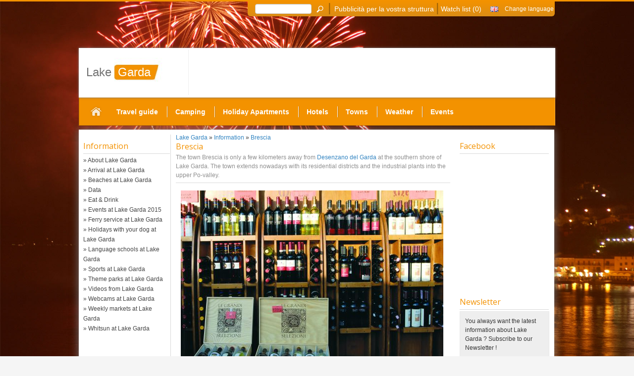

--- FILE ---
content_type: text/html; charset=UTF-8
request_url: https://www.lake-garda.eu/information/culture/brescia/
body_size: 8150
content:
<!DOCTYPE html>
<html xmlns="http://www.w3.org/1999/xhtml" xml:lang="gb" lang="gb">
 <head><!--
This website is powered by webEdition Content Management System.
For more information see: https://www.webEdition.org
-->
<meta name="generator" content="webEdition CMS"/>  <meta charset="UTF-8"/>
  <script type="text/javascript" src="//ajax.googleapis.com/ajax/libs/jquery/1.7.1/jquery.min.js"></script>
     <script src="/tmpl-bootstrap/js/bootstrap.min.js.pagespeed.jm.hXmG0XFYxc.js" type="text/javascript"></script>
   <link href="/A.tmpl-bootstrap,,_css,,_bootstrap.min.css+tmpl,,_fancybox,,_jquery.fancybox.css,,qv==2.1.4,Mcc.-ksYUOYPFM.css.pagespeed.cf.K1_en0JufA.css" rel="stylesheet" media="screen"/>
    
  <link href='//fonts.googleapis.com/css?family=Open+Sans%3A400%2C300%7CRaleway%3A500%2C700%7COswald%3A400%2C700' rel='stylesheet' type='text/css'>
  <link rel="stylesheet" type="text/css" href="//code.jquery.com/ui/1.10.3/themes/smoothness/jquery-ui.css"/>
  <script src="//code.jquery.com/ui/1.10.3/jquery-ui.js" type="text/javascript"></script>
  <link rel="stylesheet" type="text/css" href="/tmpl/css/styles.css,q1540152498+local.css,qm==1404289615.pagespeed.cc.aegTJBc6h-.css"/>     <title>Brescia is a typical Italian town close to Lake Garda</title>
       <meta name="description" content="Brescia is a flourishing trading hub like Milan and is located south of Lake Garda. Get more information about Brescia and book your holiday at Lake Garda today!"/>
    <script type="text/javascript"></script>
  <script src="/tmpl/js/functions.js,qm=1424351964.pagespeed.jm.i0Tq0TECuK.js"></script>
  <meta name="robots" content="index,follow"/>     <link rel="canonical" href="https://www.lake-garda.eu/information/culture/brescia/"/>
     
    
	 <script>var _prum=[['id','519e28f3abe53d3d4b000000'],['mark','firstbyte',(new Date()).getTime()]];(function(){var s=document.getElementsByTagName('script')[0],p=document.createElement('script');p.async='async';p.src='//rum-static.pingdom.net/prum.min.js';s.parentNode.insertBefore(p,s);})();</script>
	<meta name="viewport" content="width=device-width, user-scalable=no"/><link href="/tmpl/css/A.responsive.css.pagespeed.cf.MKBwffDlEd.css" rel="stylesheet" media="screen"/> </head>
 <body><noscript><meta HTTP-EQUIV="refresh" content="0;url='https://www.lake-garda.eu/information/culture/brescia/?PageSpeed=noscript'" /><style><!--table,div,span,font,p{display:none} --></style><div style="display:block">Please click <a href="https://www.lake-garda.eu/information/culture/brescia/?PageSpeed=noscript">here</a> if you are not redirected within a few seconds.</div></noscript>  <script type="text/javascript">var _gaq=_gaq||[];_gaq.push(['_setAccount','UA-2430045-1']);_gaq.push(['_setSiteSpeedSampleRate',100]);_gaq.push(['_trackPageview']);(function(){var ga=document.createElement('script');ga.type='text/javascript';ga.async=true;ga.src=('https:'==document.location.protocol?'https://ssl':'http://www')+'.google-analytics.com/ga.js';var s=document.getElementsByTagName('script')[0];s.parentNode.insertBefore(ga,s);})();</script>
  <div id="fb-root"></div>
  <script>(function(d,s,id){var js,fjs=d.getElementsByTagName(s)[0];if(d.getElementById(id))return;js=d.createElement(s);js.id=id;js.src="//connect.facebook.net/en_US/all.js#xfbml=1&appId=719280414855899";fjs.parentNode.insertBefore(js,fjs);}(document,'script','facebook-jssdk'));</script>
  <div id="outer" class="autoHeight">
   <div id="outer_bg">
    <div id="inner">
     <div id="middle">
      <div id="content">
        
 <div id="content_subnav">
                
              <div class="sidebar">
    <div class='sidebar_header'>Information</div>
    <div class='sidebar_header_btm'></div>
    <div class='sidebar_content'>
     <ul> <li><a href="/information/general/" title="About Lake Garda">&raquo; About Lake Garda</a></li>
 <li><a href="/information/general/arrival/" title="Arrival at Lake Garda">&raquo; Arrival at Lake Garda</a></li>
 <li><a href="/information/general/beaches/" title="Beaches at Lake Garda">&raquo; Beaches at Lake Garda</a></li>
 <li><a href="/information/general/data/" title="Data">&raquo; Data</a></li>
 <li><a href="/restaurants/" title="Eat &amp; Drink">&raquo; Eat &amp; Drink</a></li>
 <li><a href="/events/" title="Events at  Lake Garda 2015">&raquo; Events at  Lake Garda 2015</a></li>
 <li><a href="/information/general/ferry/" title="Ferry service at Lake Garda">&raquo; Ferry service at Lake Garda</a></li>
 <li><a href="/information/general/holidays-with-your-dog/" title="Holidays with your dog at Lake Garda">&raquo; Holidays with your dog at Lake Garda</a></li>
 <li><a href="/language-schools-lake-garda/" title="Language schools at Lake Garda">&raquo; Language schools at Lake Garda</a></li>
 <li><a href="/sports/" title="Sports at Lake Garda">&raquo; Sports at Lake Garda</a></li>
 <li><a href="/theme-parks/" title="Theme parks at Lake Garda">&raquo; Theme parks at Lake Garda</a></li>
 <li><a href="/videos-lake-garda/" title="Videos from Lake Garda">&raquo; Videos from Lake Garda</a></li>
 <li><a href="/webcams-lake-garda/" title="Webcams at Lake Garda">&raquo; Webcams at Lake Garda</a></li>
 <li><a href="/information/general/weekly-markets/" title="Weekly markets at Lake Garda">&raquo; Weekly markets at Lake Garda</a></li>
 <li><a href="/whitsun-at-lake-garda/" title="Whitsun at Lake Garda">&raquo; Whitsun at Lake Garda</a></li>
</ul>
    </div>
  </div>
    <div class="sidebar">
    <div class='sidebar_header'>Culture</div>
    <div class='sidebar_header_btm'></div>
    <div class='sidebar_content'>
     <ul> <li><a href="/information/culture/arena-di-verona/" title="Arena di Verona">&raquo; Arena di Verona</a></li>
 <li><a href="/information/culture/brescia/" title="Brescia" class="active">&raquo; Brescia</a></li>
 <li><a href="/information/culture/castle-tenno/" title="Castle Tenno at Lake Garda">&raquo; Castle Tenno at Lake Garda</a></li>
 <li><a href="/information/culture/fireworks/" title="Fireworks at Lake Garda">&raquo; Fireworks at Lake Garda</a></li>
 <li><a href="/information/culture/isola-del-garda/" title="Isola del Garda">&raquo; Isola del Garda</a></li>
 <li><a href="/information/culture/rocca-scaligera/" title="The Castello Scaligero at Lake Garda">&raquo; The Castello Scaligero at Lake Garda</a></li>
 <li><a href="/information/culture/verona/" title="Verona">&raquo; Verona</a></li>
</ul>
    </div>
  </div>
    <div class="sidebar">
    <div class='sidebar_header'>Surroundings</div>
    <div class='sidebar_header_btm'></div>
    <div class='sidebar_content'>
     <ul> <li><a href="/information/surrounding/giardino-sigurta/" title="Parco Sigurtà Giardino">&raquo; Parco Sigurtà Giardino</a></li>
 <li><a href="/information/surrounding/valtenesi/" title="Valtenesi">&raquo; Valtenesi</a></li>
</ul>
    </div>
  </div>
    <div class="sidebar">
    <div class='sidebar_header'>Themeparks</div>
    <div class='sidebar_header_btm'></div>
    <div class='sidebar_content'>
     <ul> <li><a href="/theme-parks/caneva-world/" title="Caneva World Resort">&raquo; Caneva World Resort</a></li>
 <li><a href="/theme-parks/gardaland/" title="Gardaland">&raquo; Gardaland</a></li>
 <li><a href="/theme-parks/movieland-studios/" title="Movieland Studios">&raquo; Movieland Studios</a></li>
 <li><a href="/theme-parks/parco-natura-viva/" title="Parco Natura Viva">&raquo; Parco Natura Viva</a></li>
 <li><a href="/theme-parks/sealife-aquarium/" title="Sea Life Aquarium">&raquo; Sea Life Aquarium</a></li>
</ul>
    </div>
  </div>
    <div class="sidebar">
    <div class='sidebar_header'>Sports</div>
    <div class='sidebar_header_btm'></div>
    <div class='sidebar_content'>
     <ul> <li><a href="/sports/climbing-lake-garda/" title="Climbing at Lake Garda">&raquo; Climbing at Lake Garda</a></li>
 <li><a href="/sports/golf-lake-garda/" title="Golf at Lake Garda">&raquo; Golf at Lake Garda</a></li>
 <li><a href="/sports/hiking-lake-garda/" title="Hiking at Lake Garda">&raquo; Hiking at Lake Garda</a></li>
 <li><a href="/sports/mountain-biking-lake-garda/" title="Mountain biking at lake garda">&raquo; Mountain biking at lake garda</a></li>
 <li><a href="/sports/sailing-lake-garda/" title="Sailing and surfing at Lake Garda">&raquo; Sailing and surfing at Lake Garda</a></li>
 <li><a href="/sports/scuba-diving-lake-garda/" title="Scuba diving at Lake Garda">&raquo; Scuba diving at Lake Garda</a></li>
 <li><a href="/sports/go-kart-lake-garda/" title="South Garda Karting">&raquo; South Garda Karting</a></li>
 <li><a href="/sports/tennis-lake-garda/" title="Tennis at Lake Garda">&raquo; Tennis at Lake Garda</a></li>
</ul>
    </div>
  </div>
    <div class="sidebar">
    <div class='sidebar_header'>Events</div>
    <div class='sidebar_header_btm'></div>
    <div class='sidebar_content'>
     <ul> <li><a href="/events/craft-bike-transalp/" title="Craft Bike Transalp">&raquo; Craft Bike Transalp</a></li>
 <li><a href="/events/estate-teatrale-veronese/" title="Estate Teatrale Veronese">&raquo; Estate Teatrale Veronese</a></li>
 <li><a href="/events/festival-del-vittoriale/" title="Festival del Vittoriale">&raquo; Festival del Vittoriale</a></li>
 <li><a href="/events/filmfestival-del-garda/" title="Filmfestival del Garda">&raquo; Filmfestival del Garda</a></li>
 <li><a href="/events/garda-jazz-festival/" title="Garda Jazz Festival">&raquo; Garda Jazz Festival</a></li>
 <li><a href="/events/horse-fair-fieracavalli/" title="Horse Fair Fieracavalli">&raquo; Horse Fair Fieracavalli</a></li>
 <li><a href="/events/international-lake-garda-marathon/" title="International Lake Garda Marathon">&raquo; International Lake Garda Marathon</a></li>
 <li><a href="/events/notte-di-fiaba/" title="Notte di Fiaba">&raquo; Notte di Fiaba</a></li>
 <li><a href="/events/notte-di-san-lorenzo/" title="Notte di San Lorenzo">&raquo; Notte di San Lorenzo</a></li>
 <li><a href="/events/opera-festival-verona/" title="Opera Festival Verona">&raquo; Opera Festival Verona</a></li>
 <li><a href="/events/palio-delle-bisse/" title="Palio delle Bisse – rowing shell race">&raquo; Palio delle Bisse – rowing shell race</a></li>
 <li><a href="/events/parasplash-malcesine/" title="Parasplash in Malcesine">&raquo; Parasplash in Malcesine</a></li>
 <li><a href="/events/rock-master-festival/" title="Rock Master Festival">&raquo; Rock Master Festival</a></li>
 <li><a href="/events/garda-trentino-half-marathon/" title="The Garda Trentino Half Marathon">&raquo; The Garda Trentino Half Marathon</a></li>
 <li><a href="/events/festa-delluva-e-del-vino/" title="Wine &amp; Grape Festa dell’Uva e del Vino">&raquo; Wine &amp; Grape Festa dell’Uva e del Vino</a></li>
</ul>
    </div>
  </div>
    <div class="sidebar">
    <div class='sidebar_header'>Camping</div>
    <div class='sidebar_header_btm'></div>
    <div class='sidebar_content'>
     <ul> <li><a href="/camping-lake-garda/camping-with-vacanceselect/" title="Camping with Vacanceselect">&raquo; Camping with Vacanceselect</a></li>
 <li><a href="/camping-lake-garda/finding-campsite/" title="Find the right campsite for your holiday at Lake Garda">&raquo; Find the right campsite for your holiday at Lake Garda</a></li>
 <li><a href="/camping-lake-garda/camping-equipment/" title="What equipment do you need for a camping holiday?">&raquo; What equipment do you need for a camping holiday?</a></li>
</ul>
    </div>
  </div>
    <div class="sidebar">
    <div class='sidebar_header'>Holiday Apartments  </div>
    <div class='sidebar_header_btm'></div>
    <div class='sidebar_content'>
     <ul> <li><a href="/holiday-apartment-lake-garda/holiday-homes-by-belvilla/" title="Holiday homes by Belvilla">&raquo; Holiday homes by Belvilla</a></li>
 <li><a href="/holiday-apartment-lake-garda/booking-a-holiday-apartment/" title="What should you consider when you want to book a holiday apartment">&raquo; What should you consider when you want to book a holiday apartment</a></li>
</ul>
    </div>
  </div>
    <div class="sidebar">
    <div class='sidebar_header'>Hotels</div>
    <div class='sidebar_header_btm'></div>
    <div class='sidebar_content'>
     <ul> <li><a href="/hotels-lake-garda/finding-a-hotel/" title="Finding the best hotel for you!">&raquo; Finding the best hotel for you!</a></li>
 <li><a href="/hotels-lake-garda/hotel-etiquette-guide/" title="How to behave in a hotel?">&raquo; How to behave in a hotel?</a></li>
</ul>
    </div>
  </div>
    
   </div>
  <div id="content_inner" class="slim">
     <div id="breadcrumb" itemscope itemtype="http://data-vocabulary.org/Breadcrumb">
  
   <a href='/' title='Lake Garda' itemprop='url'><span itemprop='title'>Lake Garda</span></a> &raquo; <a href="/information/general/" title="Information" itemprop="url"><span itemprop="title">Information</span></a> &raquo; <a href="/information/culture/brescia/" title="Brescia" itemprop="url"><span itemprop="title">Brescia</span></a>  
  </div>

   
   <h1>      Brescia   </h1>      <div id="content_sub">      The town Brescia is only a few kilometers away from <a href="/desenzano/">Desenzano del Garda</a> at the southern shore of Lake Garda. The town extends nowadays with its residential districts and the industrial plants into the upper Po-valley.   </div>   <hr/>       <div id="content-text"><div class="dynImg" style="width:px">
              <img src="/__we_thumbs__/4264_1_brescia-1.jpg?t=1538066159" title='wine from Brescia ' src='/__we_thumbs__/4264_1_brescia-1.jpg?t=1538066159' alt='wine from Brescia ' style="width:px;height:px"/><br/>wine from Brescia </div>
<p>Due to its location at the alpine road of Bologna and close to the Splügen pass Brescia was and still is a flourishing trade city and an important interchange. Today Brescia is like Milan one of the most important trading hub with a lot metalworking enterprises, clothing and electro industry.<br/><br/>The main source income of Brescia is not the tourism and so the town was able to preserve the charm of a typical Italian city. The ideal place to flee from the mostly crowded towns at Lake Garda during high season. The shopping tour is much more relaxed. But here are also some interesting sights. <br/>The Teatro Grande is in the Corso Zanardelli and is a classical Italian theater house with a plafond in Baroque. The theater hall with 5 rows of box seats was rebuilt in 1811. The Via dei Museo, the street of the museums leads to the columns of Capitoline temple. Here are the relics of the Roman town Brixia and the largest temple in north Italy. The view over Brescia form the Castello on the Cidneo hill is amazing. In the Pinacoteca Tosio-Martinengo is the most important collections of paintings of the region. So when you spend your holiday at Lake Garda you might make a day-trip to Brescia and experience a beautiful Italian city.</p></div>      
         	<div id="contentFbBox">
	  <b>You like this article?</b><br/>
	<iframe src="//www.facebook.com/plugins/like.php?href=https%3A%2F%2Fwww.facebook.com%2FGardasee.info&amp;width&amp;layout=button&amp;action=like&amp;show_faces=false&amp;share=false&amp;height=35&amp;appId=233884333455142" scrolling="no" frameborder="0" style="border:none; overflow:hidden; height:35px;" allowTransparency="true"></iframe>
	</div>
  </div>
      </div>
             <div id="sidebar_right">
                   <div id="" class="sidebar">
  <div class='sidebar_header'>Facebook</div>
  <div class='sidebar_header_btm'></div>
  <div class='sidebar_content'><iframe style="border: none; overflow: hidden; width: 100%; height: 258px;" src="//www.facebook.com/plugins/likebox.php?href=https://www.facebook.com/pages/Lake-Garda/799551266776150&amp;width=180&amp;height=258&amp;show_faces=true&amp;colorscheme=light&amp;stream=false&amp;show_border=false&amp;header=false" scrolling="no" frameborder="0"></iframe></div>
 </div>
                     <div id="nlBox" class="sidebar">
  <div class='sidebar_header'>Newsletter</div>
  <div class='sidebar_header_btm'></div>
  <div class='sidebar_content'> <form action="" method="post" onsubmit='regionet.newsletter.subscribe(); return false;'>
 You always want the latest information about Lake Garda ? Subscribe to our Newsletter !<br/><br/>
  <div class="input-prepend">
   <span class="add-on"><i class="icon-envelope"></i></span>
    <input style="width: 120px" class="span2" type="text" name="FormValue_Fields[EmailAddress]" value="" id="FormValue_EmailAddress"><br/>
   </div>
  <input style="float:right" class="btn btn-primary" type="submit" name="FormBu<input type=" submit" name="FormButton_Subscribe" value="Subscribe" id="FormButton_Subscribe">
  <input type="hidden" name="FormValue_ListID" value="11" id="FormValue_ListID">
  <input type="hidden" name="FormValue_Command" value="Subscriber.Add" id="FormValue_Command">
 </form>
</div>
 </div>
                                 </div>
              <div class="c"></div>
              <div id="footer">
        <div id="footerNav">   <span onclick="location.href=unescape('%2Fsite-notice%2F');">Imprint</span>|
    <span onclick="location.href=unescape('%2Fcontact%2F');">Contact</span>|
    <span onclick="location.href=unescape('%2Fsitemap%2F');">Sitemap</span>|
    <span onclick="location.href=unescape('%2Fprenota%2F');">Informazioni per albergatori</span> 
 	<span class="forceResponsive">|<span onclick="location.href=unescape('%3FforceDesktop%3Dtrue');">Desktop version</span></span>
</div>
       </div>
              <div class="c" style="height:1px"></div>
      </div>
     </div>
     <div id="header">
       <div id="header-bg">
         <h2 id="logo"><a href="/" title="Lake-Garda.eu"><span class="f1">Lake</span><span class="f2">Garda</span></a></h2>
         <span id="topResMenu"></span>
        </div>
     <div id="navigation">
<ul id="ngrey">
<li id="homebtn"><a href='/' title='Lake Garda cover page' class='navhome'>Cover page</a></li><li class="with-sub">
     <a href="/information/">Travel guide</a>
    </li>
<li class="spacer">&nbsp;</li><li><a href="/camping-lake-garda/">Camping</a></li>
<li class="spacer">&nbsp;</li><li><a href="/holiday-apartment-lake-garda/">Holiday Apartments</a></li>
<li class="spacer">&nbsp;</li><li><a href="/hotels-lake-garda/">Hotels</a></li>
<li class="spacer">&nbsp;</li><li><a href="/towns-at-lake-garda/">Towns</a></li>
<li class="spacer">&nbsp;</li><li><a href="/weather-lake-garda/">Weather</a></li>
<li class="spacer">&nbsp;</li><li><a href="/events/">Events</a></li>
</ul></div>
    </div>
    <div id="reparcsyks">
	 <script type='text/javascript'>//<![CDATA[
var m3_u=(location.protocol=='https:'?'https://www.gardasee-info.com/ads/www/delivery/ajs.php':'http://www.gardasee-info.com/ads/www/delivery/ajs.php');var m3_r=Math.floor(Math.random()*99999999999);if(!document.MAX_used)document.MAX_used=',';document.write("<scr"+"ipt type='text/javascript' src='"+m3_u);document.write("?zoneid=12");document.write('&amp;cb='+m3_r);document.write('&dimensions=120x600');if(document.MAX_used!=',')document.write("&amp;exclude="+document.MAX_used);document.write(document.charset?'&amp;charset='+document.charset:(document.characterSet?'&amp;charset='+document.characterSet:''));document.write("&amp;loc="+escape(window.location));if(document.referrer)document.write("&amp;referer="+escape(document.referrer));if(document.context)document.write("&context="+escape(document.context));if(document.mmm_fo)document.write("&amp;mmm_fo=1");document.write("'><\/scr"+"ipt>");
//]]></script><noscript><a href='//www.gardasee-info.com/ads/www/delivery/ck.php?n=a7177494&amp;cb=345346578789054' target='_blank'><img src='//www.gardasee-info.com/ads/www/delivery/avw.php?zoneid=12&amp;cb=34534534534654&amp;n=a7177494' alt='' class="noDynImg"/></a></noscript>
	</div>
	<div id="rennabpot">
     <script type='text/javascript'>//<![CDATA[
var m3_u=(location.protocol=='https:'?'https://www.gardasee-info.com/ads/www/delivery/ajs.php':'http://www.gardasee-info.com/ads/www/delivery/ajs.php');var m3_r=Math.floor(Math.random()*99999999999);if(!document.MAX_used)document.MAX_used=',';document.write("<scr"+"ipt type='text/javascript' src='"+m3_u);document.write("?zoneid=11");document.write('&amp;cb='+m3_r);document.write('&amp;width=728&amp;height=90');if(document.MAX_used!=',')document.write("&amp;exclude="+document.MAX_used);document.write(document.charset?'&amp;charset='+document.charset:(document.characterSet?'&amp;charset='+document.characterSet:''));document.write("&amp;loc="+escape(window.location));if(document.referrer)document.write("&amp;referer="+escape(document.referrer));if(document.context)document.write("&context="+escape(document.context));if(document.mmm_fo)document.write("&amp;mmm_fo=1");document.write("'><\/scr"+"ipt>");
//]]></script><noscript><a href='//www.gardasee-info.com/ads/www/delivery/ck.php?n=ac445891&amp;cb=4656789087543' target='_blank'><img src='//www.gardasee-info.com/ads/www/delivery/avw.php?zoneid=11&amp;cb=456789864565&amp;n=ac445891' alt='' class="noDynImg"/></a></noscript>
    </div>
   </div>
  </div>
  <div id="top">
   <div id="top-inner">
    <div id="toplist">
			<a id="prenotaLink" href="/prenota/" alt="Pubblicità per la vostra struttura">Pubblicità per la vostra struttura</a>
			<span class="topSearchDivider1">|</span>
     <form method="get" action="/search/" id="topSearchForm">
      <div>
       <input type="text" name="query" id="fulltextsearch" value="" data-default="Search ..."/>
       <span id="topsearch"></span>
       <span class="topSearchDivider">|</span>
      </div>
     </form>
     <span onclick="$.go('/list/');" id="watchlistLink">Watch list (<span id="watchlistCount">0</span>)</span>
	  <div id="crosslinks">
		<ul id="topnavigation">
         <li>
		  <span onclick="$(this).next().fadeToggle();"><img src="[data-uri]" alt="Change language"/><span class="langName">&nbsp;Change language</span></span>
		  <ul>
		   <li><a href="//www.gardameer.com" title="Gardameer"><img src="[data-uri]" alt="Gardameer" title="Gardameer"/> Gardameer</a></li>
		   <li><a href="//www.gardasee-info.com" title="Gardasee"><img src="[data-uri]" alt="Gardasee" title="Gardasee"/> Gardasee</a></li>
		  </ul>
		 </li>
		</ul>
	</div>
    </div>
   </div>
  </div>
  <div id="outerOverlayer"></div>
  <div id="topborder"></div>
  <div class="dialog" id="dialogTechErr" title="An error occured">An error occured. </div>
  <div class="dialog" id="dialogErr" title="An error occured"></div>
  <div class="dialog" id="dialogWatchlist" title="Watch list"></div>
  <script src="/tmpl/js,_class.newfunc.js,qm==1427208974+fancybox,_jquery.fancybox.pack.js,qv==2.1.4+js,_waypoints.old.min.js,qm==1403624826.pagespeed.jc.qehd9unrR7.js"></script><script>eval(mod_pagespeed_78_U7UQYX8);</script>
  <script>eval(mod_pagespeed_a_mB1rlMQF);</script>
     <script>eval(mod_pagespeed_Ivt$BodIxV);</script>
    <div id="is760"></div>
  <script type="text/javascript">$(document).ready(function(){$("a[rel=fancybox]").fancybox();});</script>
  <script type="text/javascript">setTimeout(function(){var a=document.createElement("script");var b=document.getElementsByTagName("script")[0];a.src=document.location.protocol+"//dnn506yrbagrg.cloudfront.net/pages/scripts/0007/0848.js?"+Math.floor(new Date().getTime()/3600000);a.async=true;a.type="text/javascript";b.parentNode.insertBefore(a,b)},1);</script>
	 <div class="fulloverlayer"></div>
	 	<script>if(typeof loc=='undefined')
loc={};loc['ERR_MAIL']="eMail-Address in wrong format";loc['ERR_GENERIC']="An error occured. ";</script>
 <div style="text-align:right;font-size:10px;color:grey;"><a title="This page was created with webEdition CMS" href="https://www.webEdition.org" target="_blank">powered by webEdition CMS</a></div></body>
</html>

--- FILE ---
content_type: text/css
request_url: https://www.lake-garda.eu/tmpl/css/styles.css,q1540152498+local.css,qm==1404289615.pagespeed.cc.aegTJBc6h-.css
body_size: 19138
content:
#is760 {display:none}
input {font-size:12px !important}
input[type=checkbox] {display:block;float:left;margin-right:7px}
label {display:inline}

.ui-datepicker {z-index:10 !important}
html, body {margin:0;padding:0}
body {background:url(/tmpl/static_v3/bg4.jpg) no-repeat #f5f5f5;background-attachment: fixed;background-size: cover;background-position: center;font-family:Arial;font-size:12px;line-height:1.5em;overflow-y:scroll}

img.cutHeight {height:auto;max-height:inherit;max-width:100%;width:100%}
img.cutWidth {height:100%;max-height:100%;max-width:inherit;width:auto}
.ui-tabs .ui-tabs-nav li a { float: left; padding: 0.4em 0.4em!important; text-decoration: none; }
.wundergroundimg {width:150px;}

.fulloverlayer {display:none}
#outerOverlayer {position:absolute;top:0;left:0;width:100%;height:100%;background:rgb(125,125,125);background:rgba(125,125,125,0.5);display:none;z-index:10}

#topborder {width:100%;height:30px;border-top:3px solid #f39200;position:absolute;top:0px;z-index:5}
#top {width:100%;height:30px;border-top:3px solid #f39200;position:absolute;top:0px;z-index:6}
#top-inner {width:100%;max-width:960px;height:30px;margin:0 auto}
#toplist {background-color:#f39200;width:600px;height:20px;padding:5px;background-image:-webkit-linear-gradient(#f39200 0%, #db8d16 100%); background-image: -moz-linear-gradient(#f39200 0%, #db8d16 100%); background-image: -o-linear-gradient(#f39200 0%, #db8d16 100%); background-image: linear-gradient(#f39200 0%, #db8d16 100%); float:right;position:relative;padding-left:15px;line-height:15px;border-bottom-left-radius:6px;border-bottom-right-radius:6px}
#toplist input {font-size:8pt;height:10px;width:100px}
#topsearch {height:21px;width:21px;background:url(/tmpl/static_v2/topsearch.magnifier.png) no-repeat center center;cursor:pointer;display:block;position:absolute;left:135px;top:5px}
.topSearchDivider {font-size:19pt;color:#9d6004;font-weight:lighter;position:absolute;left:162px}
.topSearchDivider1 {font-size:19pt;color:#9d6004;font-weight:lighter;position:absolute;left:380px}
#toplist #watchlistLink {color:#ffffff;position:absolute;margin-top:5px;left:390px;font-size:14px;top:3px}
#toplist #prenotaLink {color:#ffffff;position:absolute;margin-top:5px;left:175px;font-size:14px;top:3px}
#toplist #crosslinks {position:absolute;left:480px;top:5px}
#toplist #crosslinks a {color:#ffffff;font-size:14px;position:relative;top:-2px}
#toplist #crosslinks .topSearchDivider {position:static;margin:0 7px}
#outer {width:1000px;margin:0 auto;position:relative}
#outer_bg {position:relative}

#toplistforum {background-color: #f39200;width: 230px;height: 20px;padding: 5px;background-image: -webkit-linear-gradient(#f39200 0%, #db8d16 100%);background-image: -moz-linear-gradient(#f39200 0%, #db8d16 100%);background-image: -o-linear-gradient(#f39200 0%, #db8d16 100%);background-image: linear-gradient(#f39200 0%, #db8d16 100%);float: right;position: relative;padding-left: 15px;line-height: 15px;border-bottom-left-radius: 6px;border-bottom-right-radius: 6px;}
#toplistforum #crosslinksforum a {color: #ffffff;font-size: 14px;position: relative;top: -2px;}
#toplistforum #crosslinksforum {width: 246px;position: absolute;left: 120px;top: 5px;}
#toplistforum #watchlistLink {color: #ffffff;position: absolute;margin-top: 5px;left: 20px;font-size: 14px;top: 1px;}

.fl {float:left}
.fr {float:right}
.c {clear:both !important}
.c0 {clear:both;display:block}
.h {display:none}
.nww {white-space:nowrap}
.tr {text-align:right}
.dialog {display:none}
a {color:#3083c1;text-decoration:none}
a:hover {text-decoration:underline}
a.arrow {}
a img {border:0}
.dialog {display:none}
h1 {font-family: 'Open Sans', sans-serif;font-weight: 400;color:#f39200;font-size:16px;margin:0}
h2 {font-size:1.3em;margin:0 0 10px 0}
h3 {font-size:1.1em;margin:0}
h1, h2, h3, h4, h5 {color:#f39200;line-height:1em}
img {display:none}
img.nLzy {display:inline !important}
.ml5 {margin-left:5px}
.mr5 {margin-right:5px}
.mr10 {margin-right:10px}
.mbt10 {margin-top:10px;margin-bottom:10px}
.mt20 {margin-top:20px}
#skyscraper img, #leaderboard img, #accoMap img, #map_canvas img, #eventMap img {display:inline}
.dynImg {margin:10px;color:#9a9a9a;font-weight:normal}
.dynImg.fleft {float:left;margin:0 10px 10px 0}
.dynImg.fright {float:right;margin:10px 0 0 10px}
.dynImg.fmiddle {margin:0 auto 10px auto}
.w50p {width:50%}
.w100p {width:100%},

input[type=checkbox] {float:left;margin-right:7px} 
form input.error, form select.error {border:1px solid #ff0000}
form td.error, form div.error {color:#ff0000}

.sitemapWi {width:350px;float:left} 

/* HEADER */
#header {background-color:#fff;width:962px;height:157px;position:absolute;top:97px;overflow:visible;z-index:5;right:50%;margin-right:-481px;}
#header-bg {background-color:#fff;height:100px;top:0px;overflow:visible;z-index:12;webkit-box-shadow: 0px 0px 5px #737373;-moz-box-shadow: 0px 0px 5px #737373;box-shadow: 0px 0px 5px #737373;position: relative;}
#logo {background:url(/tmpl/static/logo-bg.jpg) no-repeat 19px 0;background-color:#fff;height:39px;width:205px;float:left;font-size:24px;color:#737373;margin:20px 0 18px 5px;padding-top:17px; padding-left:10px}
#logo a {text-decoration:none;color:#737373}
#logo .f1 {font-family:Georgia,Arial;font-weight: normal;}
#logo .f2 {color:#fff;font-weight: normal;margin-left:5px;}
#homeLink {width:220px;height:150px;position:absolute;top:0;z-index:100}
#homeLink:hover {text-decoration:none}
#leaderboard {width:728px;height:90px;position:absolute;z-index:100;top:46px;right:28px;background-color:#ffffff}
#navigation {background-color:#f39200;width:960px;padding-top:10px;height:45px;z-index:2;border-bottom: 1px solid #b16c05;border-left: 1px solid #b16c05;border-top: 1px solid #f5a833;border-right: 1px solid #f5a833;float:left}
#likeButtons {position:absolute;top:200px;right:20px;z-index:2}
#watchlistBtn {position:absolute;top:-10px;right:30px;z-index:2}
#watchlistBtn div {background-position:0 -64px}
#watchlistBtn div, #watchlistBtn a {height:20px;line-height:20px}
#watchlistBtn .right {background-position:-20px -64px}

#inner {margin:initial;margin-left:auto;margin-right:auto;width:962px;position:relative;padding-top:262px;z-index:1}
#middle {background-color:#fff;width:960px;min-height:350px;-webkit-box-shadow: 0px 0px 5px #737373; -moz-box-shadow: 0px 0px 5px #737373;box-shadow: 0px 0px 15px #737373;}
#content {width:740px;min-height:350px;margin-top:10px;float:left;padding-left:10px;} 
#content.withoutSidebar {width:940px}
#sidebar_right {width:180px;margin:10px 0 0 20px;float:left;}
#fbBox {margin-top:10px}
#fbBox .sidebar_content {background-color:#3b5997;padding:10px 10px 23px 10px;border: 1px solid #e9e9e9;width:159px;}
#nlBox {margin-top:10px}
#nlBox .sidebar_content {background-color:#eee;padding:10px 10px 23px 10px;border: 1px solid #e9e9e9;width:159px;}
#skyscraper {width:160px;height:600px;text-align:center}
#footer {width:940px;height:68px;background-color:#303030;border-top:3px solid #f39200;position:relative; margin: 10px}
.panel, .fPanel {clear:both;margin-bottom:5px}

/* FOOTER */
#footerNav {position:absolute;bottom:26px;left:7px;color:#ffffff}
#footerNav a, #footerNav > span {color:#ffffff;margin:0 5px;cursor:pointer}
#footerNav > span > span {margin-left:5px}
.forceResponsive {margin-left:0px !important}

/* START */
#start {position:relative}
#start #top-right {float:right}
#start .dynImg {margin:0 3px 10px}
#start .head {background:#1e83c4;line-height:35px;padding:10px 30px 10px 15px;position:absolute;left:-5px;top:10px}
#start h1 {font-size:1.5em;margin:20px 0 10px 0}
#start h2 {font-weight:normal;font-size:1.25em}
#start h3 {margin:0}
#start #affiliate-search {width:330px;height:237px;float:left;background:url(/tmpl/static_v2/start.search.jpg) no-repeat}
#start #affiliate-search select {display:none}
#start #affiliate-search .sinner_top {color:#000000;font-family:'Cibreo';height:60px;padding:18px 0 0 12px;font-size:22px;line-height:34px;width:295px}
#start #affiliate-search .sinner_top span {background-color:#ffee00;padding:5px}
#start #affiliate-search .sinner_bottom {height:90px;position:relative;margin:33px 8px 13px}
#start #affiliate-search .sinner_bottom button:first-of-type {margin-bottom:10px}
#start #affiliate-search hr {border:1px solid #00425e;border-bottom: 1px solid #0096d7}
#start #affiliate-search #search_btn {cursor:pointer;color:#ffffff;border:0;background:none;font-size:16px;position:absolute;right:15px}
#start #topOfWeek {width:384px;height:217px;padding:10px;background:url(/tmpl/static_v2/start.tipps.jpg);float:left}
#start #topOfWeek a {color:white}
#start #topOfWeek .headline {color:#ffffff;font-size:18px;font-family:'Cibreo';display:block;line-height:27px}
#start #topOfWeek1, #start #topOfWeek2 {width:182px;height:190px;float:left;position:relative}
#start #topOfWeek1 .accoPic, #start #topOfWeek2 .accoPic {width:180px;height:120px;-moz-box-shadow:0px 0px 3px 0px #1b1b1b;-webkit-box-shadow:0px 0px 3px 0px #1b1b1b;box-shadow:0px 0px 3px 0px #1b1b1b}
#start #topOfWeek1 .accoName, #start #topOfWeek2 .accoName {color:#ffffff;font-size:13px;margin-top:7px;display:block}
#start #topOfWeek1 .accoPrice, #start #topOfWeek2 .accoPrice {color:#ffffff;font-size:24px;display:block;text-align:right;position:absolute;right:0;bottom:0}
#start #topOfWeek1 {margin-right:10px}
#weatherFacebook {float:left;padding:0 10px 10px 10px}
#weatherFacebook hr {border:1px solid #c6c6c6;border-bottom:0;margin-bottom:12px}
#weatherFacebook .headline {display:block;font-family:'Cibreo';font-size:16px}
#weatherFacebook #weatherHeadline.headline {font-size:19px;line-height:23px}
#startWeather {height:124px;cursor:pointer}
#startWeather .weatherIcon {background:url(/tmpl/static/weather.png) no-repeat;background-size:auto 55px;height:50px;float:left;margin-right:10px;margin-top:31px}
#startWeather .weatherCurrentInf {margin-top:20px;font-size:10px;line-height:12px;float:right}
#startWeather .weatherCInfTemp {font-size:13px;line-height:16px}
#start #weather, #start #events {display:none}
/*
#start #weather, #start #events {width:248px;height:97px;position:relative}
#start #weather {margin-bottom:15px;border:1px solid #919191;background:url(/tmpl/static/start-weather.jpg) no-repeat right}
#start #weather_date {margin-top:50px;margin-left:30px;font-weight:bold}
#start #weather_temp {width:50px;font-size:1.5em;font-weight:bold:color:blue;position:absolute;right:111px}
#start #events {border:1px solid #919191;background:url(/tmpl/static/start-events.jpg) no-repeat right}
#start #events h3, #start #affiliate-search h3, #start #weather h3 {color:#ffffff;font-style:italic;text-shadow:#000000 -1px 1px 1px}
#start #events .einner {padding:47px 10px 0px 10px;width:228px;overflow:hidden;white-space:nowrap}
#start #events .einner div {overflow:hidden}
*/
#boxes {width:745px;margin:0 auto}
#boxes .box {width:174px;min-height:250px;float:left;margin-right:15px;background:url(/tmpl/static/start-box-bg.png);border:1px solid #a0a0a0;border-left:0;border-right:0;position:relative}
#boxes .sbox-hl {width:172px;height:36px;background:url(/tmpl/static/start-box-gradient.png);text-align:center;margin-left:1px}
#boxes .sbox-hl h2 {color:#1070b8;font-size:16px;line-height:36px;margin:0}
#boxes .box .img {position:relative;left:-2px;height:60px;margin:20px 0}
#boxes .box .shade {position:absolute;bottom:-11px;width:159px;height:11px;background:url(/tmpl/static/start-box-shade.png);margin-left:8px}
#boxes .box .text {margin:0 10px}
#boxes .box .sboxlink {position:absolute;bottom:0;width:154px}
#boxes .box hr {border-top:1px solid #cacdca;border-bottom:1px solid #ffffff;border-left:0;border-right:0}
#boxes #info.box {margin-right:0}
#starttop {position:absolute;top:0;border-bottom:2px solid #f39200;width:100%}
#start-content {padding-top:239px}
#starttext {width:452px;float:left;padding-right:10px}
#startTextAds {margin:15px 0}
.startTextAd {
 float:left;
 width:145px;
 margin-right:5px;
 background: #eee;
 background: -moz-linear-gradient(top,  #F1F1F1 0%, #fff 100%);
 background: -webkit-gradient(linear, left top, left bottom, color-stop(0%,#F1F1F1), color-stop(100%,#fff));
 background: -webkit-linear-gradient(top,  #F1F1F1 0%,#fff 100%);
 background: -o-linear-gradient(top,  #F1F1F1 0%,#fff 100%);
 background: -ms-linear-gradient(top,  #F1F1F1 0%,#fff 100%);
 background: linear-gradient(to bottom,  #F1F1F1 0%,#fff 100%);
 filter: progid:DXImageTransform.Microsoft.gradient( startColorstr='#eaeaea', endColorstr='#bcbcbc',GradientType=0 );
}
.startTextAd .border {height:299px;border:1px solid #eee;padding:5px;margin:2px}
.startTextAd .headline a, #startAds .startAd .accoName a {color:#f39200;font-size:14px}
.startTextAd img {margin:7px 0}
.startTextAd.imageAd img {margin:0}
#start-sidebar {width:468px;height:483px;padding:20px 0 20px 10px;float:left;background:url(/tmpl/static_v2/start.verticalBorder.jpg) no-repeat top left}
#start-sidebar .headline {color:#737373;font-size:16px}
#startEvents a.event {border-bottom:1px solid #e3e3e3;color:#000000;padding:5px 0;display:block}
#startEvents a.eventsDeepLink {color:#737373;padding:5px 0;display:block;text-align:right}
#startEvents .eventDateTown {color:#737373}
#startAds .startAd {margin-top:5px;padding:3px;border-bottom:1px solid #eee}
#startAds .startAd .accoPic {width:107px;float:left;margin-right:20px}
#startAds .startAd .accoName {color:#000000;font-size:13px;margin-top:7px;display:block}
#startAds .startAd .accoPrice {color:#1b1b1b;font-size:24px;display:block;text-align:right;margin-top:15px;margin-right:15px}
#startFooter {border-top:2px solid #f39200;background:url(/tmpl/static_v2/lake-garda-harbor.jpg) no-repeat;width:940px;height:502px;position:relative}
#startFooterBoxContainer {background:white;padding:2px;height:404px;width:536px;position:absolute;right:40px;top:65px}
#startFooterBox {border:2px solid #006f9e;padding:30px 45px 20px 45px;height:350px;width:442px}
#startFooterBox .headline {font-family:'Cibreo';font-size:18px;line-height:24px}
#startFooterBox ul {float:left;list-style:none;margin:0 20px 0 0}
#startFooterBox ul a {color:#9d9d9d;font-size:12px;line-height:16px;display:block}
#startGardaMapSmall {background:url(/tmpl/static_v2/lake-garda-map-small.jpg) no-repeat;width:111px;height:189px;position:absolute;top:65px;left:375px}
#mapBullet {font-size:25px;position:absolute;display:none}

/* NAVIGATION */
#topResMenu {display:none}
#navigation ul {padding:0}
#navigation li {display:inline-block;height:36px;line-height:36px;text-align:center;font-weight:bold;color:#ffffff;font-size:14px}
#navigation a {color:#ffffff;text-decoration:none;display:block;padding:0 15px}
#navigation #ngrey {float:left;margin-left:0}
#navigation #norange {float:right;padding-right:8px}
#navigation #ngrey li {}
#navigation #ngrey li:hover {}
#navigation #ngrey li.orange {}
#navigation #ngrey li.orange:hover {}
#navigation #ngrey li.orange.end {}
#navigation li#homebtn {width:50px;margin-left: 10px;background:url(/tmpl/static/nav-home-i.png);font-size:0}
#navigation li#homebtn a {margin-top:5px}
#navigation li#homebtn:hover, #navigation li#homebtn.active {width:50px;background:url(/tmpl/static/nav-home-i.png);text-decoration:none;margin-left: 10px;}
#navigation li.spacer {display:inline-block;width:2px;height:36px}
#navigation #ngrey li.spacer {background:url(/tmpl/static/nav-home-i.png) 2px 0}
#navigation #ngrey li.spacer.orange {}
#navigation .with-sub {cursor:pointer}
#navigation .with-sub .subNavi {display:none;position:absolute;background-color:#eee;padding-top:7px;left:0px;width:960px;border-bottom: 1px solid #e0e0e0;box-shadow:3px 6px 10px -3px #737373;-moz-box-shadow:3px 6px 10px -3px #737373;-webkit-box-shadow:0px 0px 10px -3px #737373}
#navigation .with-sub:hover .subNavi {display:block}
#navigation .with-sub ul {display: block;background:#eee;box-shadow:3px 6px 10px -3px #737373;-moz-box-shadow:3px 6px 10px -3px #737373;-webkit-box-shadow:3px 6px 10px -3px #737373;}
#navigation .with-sub li {background:#eee!important;text-align:left;font-weight:normal;width:185px;float:left;}
#navigation li:hover {text-decoration:underline;}
#navigation .sub-nav-black {color:#000;text-decoration:none;}

/* SIDEBAR */
.sidebar {width:180px;}
.sidebar .sidebar_header {font-family: 'Open Sans', sans-serif;font-weight: 400;height:38px;color:#f39200;line-height:47px;font-size:16px;text-align:left;border-bottom: 1px solid #d9d9d9}
.sidebar .sidebar_header_btm {height:3px;}
.sidebar ul {margin:0 0 20px 0px;padding:0 0 10px 0;list-style-type:none}
.sidebar a {color:#434343}
.sidebar a:hover, .sidebar a.active {color:#f39200;text-decoration:none}

/* CONTENT - MAIN */
#breadcrumb {margin-top:-3px;padding-bottom:1px}
#content_subnav {width:176px;position:absolute;border-right:1px solid #d9d9d9}
#content_subnav_town {width:176px;float:left;}
#travelguide_headline {display:none}
#content_subnav .sidebar {width:175px}
#content.withoutSidebar #content_inner {float:right;width:753px;margin-right:0px;padding-left:10px;border-left:1px solid #d9d9d9;min-height:497px;}
#content_inner.slim {width:554px;border-left: 1px solid #d9d9d9;padding-left:10px;position:absolute;left:185px}
#content_inner.slim #searchResults {width:750px}
#content_inner.wide {width:755px;border-left: 1px solid #d9d9d9;padding-left:10px;position:absolute;left:185px}
#content_inner hr {border:1px solid #dadada;border-bottom:0;margin-bottom:15px}
#content_inner hr.dark {border-top:1px solid #d9d9d9}
#content_inner hr.m0 {margin:0}
#content_sub {color:#8e8e8e;;margin-top:5px}
#content-left {float:left; width:545px; padding-right:10px; border-right:1px solid #d9d9d9;padding-bottom:10px;min-height:480px}
#content-left-town {float:left; width:745px; padding-left:10px; border-left:1px solid #d9d9d9;padding-bottom:10px;min-height:480px;margin-left: 3px;}
#content-right {float:right}
#content-break {border-top:1px solid #d9d9d9}

#contentBookingBox {background:#95c11f;width:730px;height:80px;padding:10px}
#contentBookingBox span{font-family: 'Open Sans',sans-serif; font-weight: 300; color: #fff; font-size: 18px;}
.contentBookingIcon {font-family: 'Sosa', sans-serif; font-size: 24px;color: #fff; float: left;margin-right:10px }
#contentBookingWrapper {width:100%;margin-top:20px;float:left;}


#sliderStars {width:200px;margin-left:10px;margin-top:15px;background-position:50% 10px}
#sliderStars .ui-corner-all {border-radius:0}
#sliderStars .ui-state-default {background:url(/tmpl/static/start-affiliate-star-handle.png) transparent;height:20px;width:21px;border:0;top:-5px}
#sliderStars .star {background:url(/tmpl/static/start-affiliate-star.png);height:19px;width:22px;text-align:center;position:absolute;margin-top:20px;margin-left:-11px;padding-left:1px;font-size:8pt}
#sliderStars .star.s1 {left:20%}
#sliderStars .star.s2 {left:40%}
#sliderStars .star.s3 {left:60%}
#sliderStars .star.s4 {left:80%}
#sliderStars .star.s5 {left:100%}

/* PRENOTA*/
#notaHeadBg {background-color:#f9f9f9;width:942px;height:300px}
#notaHeadTextBox {width:410px;padding:15px;float:left;}
#notaHeadTextBox h1 {font-family: 'Open Sans', sans-serif; font-weight: 300; color: #f39200; font-size: 22px;}
#notaHeadTextBox p {margin-top:15px}
#notaHeadImg {width:502px;float:left;margin-top:45px;}
#notaHeadFormatsImg { width: 400px; float: left; margin-top: 20px; margin-left: 40px; }
#notaStats {width:942px;height:60px;margin-top:40px;}
.notaStatsBox {width:33%;height:60px;border-bottom:1px solid #eee;border-right:1px solid #eee;float:left}
.notaStatsWrapper {width:75%;margin-top:15px;float: left;}
.notaStatsBoxLast {width:33.3%;height:60px;border-bottom:1px solid #eee;float:left}
.notaStatsIcon {font-family: 'Sosa', sans-serif; font-size: 36px;color: #f39200;float:left;margin-top:15px;width: 20%;margin-left: 5%;}
.notaStatsHeadline {font-family: 'Open Sans', sans-serif; font-weight: 300; color: #000; font-size: 22px;}
.notaStatsText{font-family: 'Open Sans', sans-serif; font-weight: 300; color: #000; font-size: 12px;}
#notaStatsContent {width:100%;height:auto;margin-top:20px;}
#notaStatsContentLeft {width:45%;height:auto;margin-right:10%;float:left}
#notaStatsContentLeft h2 {font-family: 'Open Sans', sans-serif; font-weight: 300; color: #000; font-size: 18px;line-height: 24px;}
#notaStatsContentRight {width:45%;height:auto;float:left}
.notaFormatsBox {width:100%;height:200px;border-bottom: 1px solid #eee;}
.notaReasonsBox {width:100%;height:200px;border-bottom: 1px solid #eee;margin-top:20px;}
.notaContactBox {background:#f9f9f9; width:90%;padding:5%;margin-top:10px;}
#notaStatsContentLeft hr { width: 50px; border: 2px solid #f39c14; }
#notaFormatsBoxImg {width:30%;height:200px;margin-right:5%;float:left;}
#notaFormatsBoxText {width:65%;height:200px;float:left;}
.notaFormatsLink { font-family: 'Open Sans', sans-serif; color: #fff; font-weight: 400; background-color: #ec7037; font-size: 14px; border-radius: 4px; padding: 10px; text-align: center; text-decoration: none; float: left; margin-top: 15px; }
.notaFormatsIcon { font-family: 'Sosa', sans-serif; color: #fff; font-size: 20px; margin-right: 10px; float: left; }
.notaCheckIcon { font-family: 'Sosa', sans-serif; color: #95c11f; font-size: 16px; margin-right: 20px; float: left; }
.notaContactIcon { font-family: 'Sosa', sans-serif; color: #f39c14; font-size: 20px; margin-right: 20px; float: left; }
a.notaFormatsLink:hover, a.notaFormatsLink:focus { font-family: 'Open Sans', sans-serif; color: #000; font-weight: 400; font-size: 14px; border-radius: 4px; padding: 10px; float: left; margin-top: 15px; text-align: center; text-decoration: none; -webkit-transition: color 0.30s linear; -moz-transition: color 0.30s linear; -o-transition: color 0.30s linear; transition: color 0.30s linear; }
.notaContactBox p {font-family: 'Open Sans', sans-serif; font-weight: 300; color: #000; font-size: 18px;line-height: 20px;margin-top:10px;}
.notaReasonsBox p {margin-left:10px}

a.notalinkbox {text-decoration: none;color:#000}

.notaFormatsLinkContact { font-family: 'Open Sans', sans-serif; color: #fff; font-weight: 400; background-color: #95c11f; font-size: 14px;margin-left:20px; border-radius: 4px; padding: 10px; text-align: center; text-decoration: none; float: left; margin-top: 15px;position: relative; z-index: 9999999; }
.notaFormatsLinkContact:hover, a.notaFormatsLinkContact:focus { font-family: 'Open Sans', sans-serif; color: #000; font-weight: 400; font-size: 14px;margin-left:20px; border-radius: 4px; padding: 10px; float: left; margin-top: 15px; text-align: center; text-decoration: none; -webkit-transition: color 0.30s linear; -moz-transition: color 0.30s linear; -o-transition: color 0.30s linear; transition: color 0.30s linear; position: relative; z-index: 9999999;}

.notaContentHeadline {font-family: 'Open Sans', sans-serif; font-weight: 300; color: #000; font-size: 18px;line-height: 24px;margin-top:10px;}
.formatsBox h3 {font-family: 'Open Sans', sans-serif; font-weight: 400; color: #f39200; font-size: 18px;line-height: 24px;margin-top:10px;}
.formatsBox {width:100%;height:250px;border-bottom:1px solid #eee;float:left}
.formatsBoxImg {width:25%;height:250px;float:left}
.formatsBoxText {width:75%;height:250px;float:left}
.formatsBox hr { width: 50px; border: 2px solid #f39c14; }

/* TRAVEL GUIDE*/
#guide-header {background: url(../../informatie/algemeen/guide-header.jpg);width:755px;height:381px;}
#special-content{width:755px;}
#special-box1 {background: url(../../informatie/algemeen/special-box1.png);width:408px;height:287px;margin-top: -20px;float:left;}
#special-box2 {background: url(../../informatie/algemeen/special-box2.png);width:341px;height:293px;margin-left:6px;margin-top: -20px;float:left;}
#special-box2-bg {background-color:#4976b7;width:339px;height:163px;margin-top: 0px;float:left;}
#special-box3 {background: url(../../informatie/algemeen/special-box3.png);width:415px;height:163px;margin-top: 0px;float:left;}
#special-box4 {background: url(../../informatie/algemeen/special-box4.jpg);width:755px;height:260px;margin-top: 6px;float:left;}
#headline-head-guide {width: 700px;padding: 20px 0px 0px 20px;}
h1#headline {font-family: "Raleway";font-size: 24px;color: #fff;text-shadow: 0px 0px 5px #000;}
#headline-special-1 {width: 380px;margin: 20px 0px 0px 20px;}
.headline-text{width:300px;font-family: "Open Sans";font-size: 12px;color: #fff;padding: 190px 20px 0px 20px;float:left;}
#teaser-magazin{background-color:#e6007e;width:150px;margin-right:20px;margin-top:20px;float:right;box-shadow: 0px 0px 5px #000;}
.teaser-magazin-text{font-family: "Open Sans";font-size: 16px;color: #fff;padding: 0px 10px 5px 10px;}
h2#special-1{font-family: "Raleway";font-size: 24px;color: #fff;text-shadow: 0px 0px 5px #000;padding: 160px 0px 0px 20px;}
h2#special-2{font-family: "Raleway";font-size: 24px;color: #fff;text-shadow: 0px 0px 5px #000;padding: 220px 0px 0px 20px;}
h2#special-3{font-family: "Raleway";font-size: 24px;color: #fff;text-shadow: 0px 0px 5px #000;padding: 0px 0px 0px 150px;}
h2#special-4{font-family: "Raleway";font-size: 24px;color: #fff;text-shadow: 0px 0px 5px #000;padding: 10px 0px 10px 400px;}
h2.guides{font-family: "Open Sans";font-size: 20px;color: #f39200;font-weight:300;border-bottom: 1px dotted #737373;padding:10px 0px 10px 0px;}
a.special-text-1 {color:#fff}a.special-text-1:hover, a.active.special-text-1 {color:#fff;text-decoration:none}
#special-text-1-box{padding: 0px 20px 0px 20px;font-family: "Open Sans";font-size: 12px;color: #fff;text-shadow: 0px 0px 3px #000;}
.special-text-2-box{font-family: "Open Sans";font-size: 12px;color: #fff;padding: 0px 20px 0px 20px;}
a.special-text-2 {color:#fff}
a.special-text-2:hover, a.active.special-text-2 {color:#fff;text-decoration:none}
.special-text-3{font-family: "Open Sans";font-size: 12px;color: #fff;padding: 0px 20px 0px 150px;margin-top:-10px;text-shadow: 0px 0px 3px #000;}
.special-text-4-box{font-family: "Open Sans";font-size: 12px;color: #fff;padding: 0px 20px 0px 400px;margin-top:-10px;}
a.special-text-4 {color:#fff}
a.special-text-4:hover, a.active.special-text-4 {color:#fff;text-decoration:none}
#guide-infobox-1 {background-color:#f28d4f;width:225px;height:310px;margin-right:10px;margin-top:6px;padding:10px;float:left;}	
#guide-infobox-2 {background-color:#737373;width:225px;height:310px;margin-right:10px;margin-top:6px;padding:10px;float:left;}
#guide-infobox-3 {background-color:#88af1e;width:225px;height:310px;margin-top:6px;padding:10px;float:left;}
#icon-infobox-1 {background: url(../../informatie/algemeen/icons-infobox-1.png);width:77px;height:40px;margin: 0 auto;}
#icon-infobox-2 {background: url(../../informatie/algemeen/icons-infobox-2.png);width:77px;height:40px;margin: 0 auto;}
#icon-infobox-3 {background: url(../../informatie/algemeen/icons-infobox-3.png);width:77px;height:40px;margin: 0 auto;}
.guide-box {width: 362px;margin-right:15px;float:left;}
p.guide-box {font-family: "Open Sans";font-size: 12px;color: #000;margin-top:-10px;}	
p.infobox-text{font-family: "Open Sans";font-size: 12px;color: #fff;margin-top:20px;}	

/* MAGAZINE*/
h1#magazin-headline{font-family: "Open Sans";font-size: 40px;color: #3f3f3f;font-weight: 100;padding:10px}
h2#sub-headline{font-family: "Open Sans";font-size: 24px;color: #f39200;font-weight: 100;padding:10px}
#mag_content {background: #DADADA no-repeat  fixed; 
			background-image: -webkit-radial-gradient(center, ellipse cover, #F7F7F7 23%,#DADADA 73%,#BABABA 100%);
			-moz-background-size:100% 100%;
			-o-background-size:100% 100%;
			-webkit-background-size:100% 100%;
			background-size:100% 100%;
			background-repeat:no-repeat;
			background-image: radial-gradient(ellipse at center, #F7F7F7 23%,#DADADA 73%,#BABABA 100%);
			filter: progid:DXImageTransform.Microsoft.AlphaImageLoader(src='bg-digitalpainting.png',sizingMethod='scale');
			-webkit-background-size: cover;
			-moz-background-size: cover;
			-o-background-size: cover;
			background-size: cover;width:755px;height:395px;}
#mag_header {width: 300px; height:375px;float:left;margin:20px 20px 0px 0px}
#mag_textarea {width:435px;height:375px;float:left}
#shareBox {background-color:#eee; width:735px; height:90px;padding:10px;}
#downloadArea {padding-left:100px;}
a.buttonMag {background: #dd5749;-webkit-border-radius: 3px;-moz-border-radius: 3px;border-radius: 3px;color: #fff;display: inline-block;float: left;font-size: 18px;height: 50px;line-height: 51px;margin: 32px auto 20px auto;padding: 0 15px;text-transform: none;}
#qrcodeBG {width:290px;height:90px;float:right}
#qrcode {background-image: url(../../reisgids/qr-code.jpg);width:90px;height:90px;float:right}
#qrcodeText {font-family: "Open Sans";font-size: 20px;color: #3f3f3f;font-weight: 100;padding-top:20px;width:200px;height:90px;float:left}
#share {float:left;}
#teaserBox1 {background-image: url(../../reisgids/teaserbox1mag.jpg);width: 755px; height:300px;float:left;margin:5px 0px 0px 0px}
h3#teaserText1{font-family: "Raleway";font-size: 24px;color: #f26c4e;padding:10px;width:300px;float:right;padding-top:120px;}
#teaserBox2 {background-image: url(../../reisgids/teaserbox2mag.jpg);width: 755px; height:300px;float:left;margin:5px 0px 0px 0px}
h4#teaserText2{font-family: "Raleway";font-size: 24px;color: #fff;padding:10px;width:300px;float:left;padding-top:120px;}

/* GUIDE*/
.guideTeaserBox {width:755px;height:300px;margin-top:10px;}
.guideTeaserBox a {color:#212121}
.guideTeaserBox a:hover {text-decoration:none}
.guideTeaserBox .moreLink {color:#009fe3;font-weight:bold;white-space:nowrap}
.guideTeaserBox .moreLink:hover {color:inherit}
.guideTeaserBox h2 {font-family:Georgia;font-weight:normal;font-size:18px;color:#212121;margin-top:3px}
.guideTeaserBox h2:hover {color:#009fe3}
.guideTeaserBoxLeft {width:350px;height:300px;float:left;}
.guideTeaserBoxLeft img {margin-bottom:10px}
.guideTeaserBoxRight {width:380px;height:300px;float:right;}
h1.guideHeadline {font-family: 'Open Sans', sans-serif; font-weight: 400; color: #f39200; font-size: 16px; margin: 0;border-bottom:1px solid #eee; padding-bottom:5px;}
h2.guideHeadline {font-family: 'Open Sans', sans-serif; font-weight: 400; color: #f39200; font-size: 16px; margin: 0;border-bottom:1px solid #eee; padding-bottom:5px;padding-top:20px;margin-bottom:20px;}
.guideTeaserBoxSmallImageBox {width:380px;border-bottom:1px solid #eee;display:block;padding:10px 0}
.guideTeaserBoxSmallImageBox:first-child {padding-top:0}
.guideTeaserBoxSmallImageBox:last-of-type {border:0;padding-bottom:0}
.guideTeaserBoxSmallImageBox:hover {background-color:#f9f9f9}
.guideTeaserBoxSmallImageBox img {float:left}
.guideTeaserBoxSmall {width:250px;float:right}
#guideTeaser2nd h2 {font-family:'Raleway',sans-serif;font-weight:700;color:white;font-size:16px;margin:0;padding:10px}
#guideTeaser2nd h2:hover {color:#666666}
.guideSpecialTeaserBox {background-color:#f39200;width:31.8%;height:250px;margin-right:17px;float:left}
.guideSpecialTeaserBox .moreLink {color:#666666;font-weight:bold;white-space:nowrap}
.guideSpecialTeaserBox .moreLink:hover, .guideMagazinBox .moreLink:hover {color:inherit}
.guideSpecialTeaserBox:last-of-type {margin-right:0}
.guideSpecialTeaserBox:hover {text-decoration:none}
.guideSpecialText {color:white;margin:0 10px}
.guideMagazinBox {background-color:#009fe3;width:497px;height:120px;float:left}
.guideMagazinBox h2 {font-family:'Raleway',sans-serif;font-weight:700;color:#fff;font-size:18px;margin:0 0 15px 0}
.guideMagazinBox img {float:left}
.guideMagazinBoxText {color:#fff;float:right;margin:15px;width:275px}
.guideMagazinBox .moreLink {color:#333333;font-weight:bold;white-space:nowrap}
.guideEventBox {width: 497px; height: 200px;float:left;margin-top:20px;}
.guideThemeBoxLeft {width: 497px;float:left;margin-top:20px;}
.guideThemeBoxRight {background-color:#ccc;width: 240px;height:300px;float:right;margin-top:20px;margin-top: -340px;}
.guideimgsize {width:120px;height:80px}
.guideimgsizeLA {width:240px;height:120px}
.guideimgsizeMAG {width:192px;height:120px}

.sbEventHeadline {font-family:Georgia;font-weight:normal;font-size:18px;color:#f28d4f;margin-top:10px;}
#accoRequestLeft {width:50%;float:left}
#accoRequestRight {width:50%;float:right}
/* TOWNS*/

#nTownBg {background:url(/tmpl/static_v2/town-bg.jpg);width:940px;height:1000px;margin-top: 10px;}
#nTownWrapper {width:900px;margin-top:10px;margin-left:20px;padding-top:135px;}
#nTownWrapperLeft {background-color: #fff; width: 359px; height: 662px; padding: 0 20px; border-right: 1px solid #eee; float: right; padding-top: 20px;}
#nTownWrapperRight {background-color:#fff;width:500px;height:662px;float:right;padding-top:20px}
h2.townHeadline {font-family: "Raleway"; font-size: 14px; color: #f28d4f;margin-left:20px}
h2.townSubHeadline {font-family: "Raleway"; font-size: 14px; color: #f28d4f;margin-left:20px}
.bgTownHeadline {font-family: "Raleway"; font-size: 30px; color: #fff;padding:20px;text-transform:uppercase;font-weight:bold;line-height:37px;-webkit-font-smoothing: antialiased;}
.nTownBox {background-color:#eee;width:220px;height:160px;margin-left:20px;border-bottom:3px solid #f28d4f;float:left;}
.nTownBoxText {width:220px;height:100px;margin-left:20px;margin-top:20px;float:left;}
.nTownBoxHeadline {font-family: "Raleway"; font-size: 16px; color: #212121;text-decoration: none;}
.nTownBoxHeadline a:hover, .nTownBoxHeadline a:focus{font-family: "Raleway"; font-size: 16px; color: #212121;text-decoration: none;}
.nTownBoxText p {font-family: Arial; font-weight: normal; font-size: 12px; color: #000;margin-top:10px;float:left;}
.nTownh1 {font-family: 'Open Sans', sans-serif; font-weight: 400; color: #fff; font-size: 30px;text-shadow: 0px 0px 5px black;}
.nTownh1-1 {font-family: 'Open Sans', sans-serif; font-weight: 400; color: #fff; font-size: 25px;padding-top: 15px; padding-left: 20px;}

#content-accoType {width: 100%;margin-bottom: 15px;}
.typeAccoLinks { width: 248px;float: left; position: relative;text-align: center; }
.typeAccoLinks img { width: 100%; }
.typeAccoLinks .txt  {position: absolute;top: 40%;font-family: 'Oswald', sans-serif; font-weight: 400 !important; color: #fff; font-size: 1.4em; line-height: 1.2em;text-shadow: 0px 0px 5px black;width: 100%; }
.typeAccoLinks .button  {position: absolute;bottom: 15%;font-family: 'Open Sans', sans-serif; font-weight: 400 !important; color: #fff; font-size: 1.0em; line-height: 1.2em;width: 100%; }
#townGalleryBg {background:#eee;width:745px;height:300px;position:relative;margin-bottom: 10px;overflow: hidden;}
#townDisc { width: 600px; margin-left: 20px;margin-bottom:10px;position: absolute;bottom: 0;z-index: 3;}
#townGalleryBg hr { width: 50px; border: 2px solid #f39c14; }
#content-text-town {width:500px;float:left;}
#content_sub_town { color: #fff; margin-top: 5px;text-shadow: 0px 0px 5px black; }
#content-town-sidebar {width:225px;padding-left: 20px;float:left;}
h2.townsidebar { font-family: 'Raleway', sans-serif; color: #f28d4f; font-size: 17px; font-weight: 400;line-height: 20px; border-bottom: 1px dotted #ddd;padding-bottom:10px; }
.townM20 {margin-top:20px}
.showAccoTown {background:#f28d4f;padding:5px;border-radius: 4px;}
.AccoPicShade {background: url(/tmpl/static_v3/startPictureShade.png) repeat-x bottom left; position: absolute; z-index: 1; bottom: 0; height: 123px; width: 100%;}

/* FORM */
.sendButton div {float:left;cursor:pointer}
.sendButton .edge {background:url(/tmpl/static/form-btn-edges.png) no-repeat;width:7px;height:38px}
.sendButton .edge.sbRight {background-position:-7px 0}
.sendButton .sbMid {background-color: #ec7037; font-size: 14px; border-radius: 4px;height:38px;line-height:38px;color:#ffffff;font-weight:bold;font-size:1.2em;text-shadow:1px 1px 0 #202020;padding:0 15px}
.sendButton:hover .sbMid {text-shadow:1px -1px 0 #969696}

/* CAMPING LISTING */
#header-camping {background-image: url(/camping-gardameer/header-camping.jpg);width:940px;height:420px;}

/* ACCO DETAIL */
#accoDetail h1 {float:left;margin-right:20px}
#accoDetailBG {background-color:#f1f1f1;width:754px;margin-left:-10px;margin-top:5px;padding:10px;}
#accoDetail .accoDetailLM {float:left;width:335px;margin-bottom:10px}
#accoDetail .accoDetailLM.right {margin-left:20px;padding-left:20px}
#accoDetail #accoDesc {width:500px}
#accoDetail #accoLocation {float:right;width:180px;margin:15px 15px 0 0}
#accoDetail .accoDetailInner {width:500px}
#accoDetail #accoImg {text-align:center}
#accoDetail #accoImg img {width:180px}
#accoDetail #accoMap {height:325px}
#accoDetail #accoSymbols img {margin-left:3px}
#accoDetail #accoMail {cursor:pointer}
#accoDetail #accoMail:hover {text-decoration:underline}
#accoDetail #lastMinutes .headline {background-color:#1070b8;color:#ffffff;font-style:italic;font-weight:bold;font-size:16px;height:28px;line-height:28px;padding-left:20px;text-shadow: 1px 1px 0 #000000}
#accoDetail #lastMinutes .lmContent {position:relative;padding:10px;margin-bottom:15px}
#accoDetail #lastMinutes .lmContent .boxArrow {position:absolute;top:-2px;left:20px;background:url(/tmpl/static/box.arrow.png);width:18px;height:10px;}
#accoGalleryFirstContainer {width:328px;height:260px;float:left;text-align:center;margin:0 10px 10px 0}
#accoGalleryFirstContainer img {width:328px;max-height:100%}
#accoGalleryPics {margin-left:10px}
#accoGalleryPics div {display:none}
#accoGalleryPics .imgCont {float:left;margin:1px;overflow:hidden}
#accoGalleryPics img {width:80px}
#accoOTimes {margin-top:20px}
#accoDetail #accoDetailCnt {display:none}

#reqLink {float:right;margin-top:5px}
#tabLink {cursor:pointer}
#lowerReqBtn, #watchlistBtn {margin:10px auto 0}
#lowerReqBtn .cnt, #watchlistBtn .cnt {width:150px}
#lowerReqBtn a {font-size:16px}
#watchlistBtn .cnt {font-size:12px}
.reqBtn div {float:left;height:84px}
.reqBtn .left {background:url(/tmpl/static/req_btn_edges.png) no-repeat;width:5px}
.reqBtn .cnt {background:url(/tmpl/static/req_btn_line.png);padding:0 10px 0 20px}
.reqBtn a, .reqBtn span {background:url(/tmpl/static/req_btn_arrow.png) no-repeat right;padding-right:30px;font-size:16px;font-weight:bold;padding-top:1px;color:#ffffff;line-height:59px;display:block;cursor:pointer;text-shadow:-2px 2px #666666}
.reqBtn a:hover, .reqBtn span:hover {text-decoration:underline}
.reqBtn .right {background:url(/tmpl/static/req_btn_edges.png) no-repeat -6px 0;width:6px}

.reqBtn2.rgt {float:right}
.reqBtn2 div {float:left;height:42px}
.reqBtn2 .left {background:url(/tmpl/static/buttons.edges.png) 0 -42px no-repeat;width:5px}
.reqBtn2 .cnt {background:url(/tmpl/static/buttons.mid.png) 0 -42px;font-size:14px;font-weight:bold;color:#ffffff;line-height:42px;cursor:pointer;text-align:center}
.reqBtn2 .cnt:hover {text-decoration:underline}
.reqBtn2 a {font-size:13px;font-weight:bold;padding-top:1px;color:#ffffff;line-height:30px;padding:0 41px 0 40px;}
.reqBtn2 a:hover {text-decoration:underline}
.reqBtn2 .right {background:url(/tmpl/static/buttons.edges.png) no-repeat -5px -42px;width:25px}

.reqBtn2.grey .left {background-position:0 0}
.reqBtn2.grey .cnt {background-position:0 0}
.reqBtn2.grey .right {background-position:-5px 0}

#accoRequest .reqBtn2 {width:205px}
#accoRequest td.hl, #BCF td.hl {padding-top:20px}
#accoRequest tr td:first-child {padding-right:20px}
#accoRequest #_name, #accoRequest #_address, #accoRequest #_mail, #accoRequest #_fax, #accoRequest #_tel {width:300px}
#accoRequest #_zip {width: 80px}
#accoRequest #_town {width:210px}
#accoRequest #_date_arr, #accoRequest #_date_dep, #accoRequest #_persons {width:132px}
#accoRequest #_request {width:630px;height:150px;margin-right:-20px}
#BCF table {width:100%}

#bvBE {font-size:.9em}
#bEngine_left {float:left}
#bEngine_Step1 {position:relative}
#bEngine_Step1 #beCalendar {width:205px;height:180px}
#bEngine_Step1 #becOL, #bookingCalendarAI {background:url(/tmpl/static/ai_bg.png);position:absolute;z-index:2}
#bEngine_Step1 #becOL {width:390px;height:245px}
#bEngine_Step1 table, .bookingCalendar {background:#ffffff}
.bookingCalendar .days td {font-weight:bold}
.bookingCalendar td {width:25px;height:20px;line-height:20px;text-align:center}
.bookingCalendar td.dlight {background:#c6c6c6;color:#666666}
.bookingCalendar td.dgrey {background:#a6a6a6;color:#666666}
.bookingCalendar td.dgreen {background:#388C35;color:#ffffff;cursor:pointer}
.bookingCalendar td.dgreen.dlight {color:#a6a6a6}
.bookingCalendar td.dgreen.active {background:#F68026;color:#ffffff}
#nightsContainer {margin-bottom:10px}
#nightsContainer label {display:block;float:left;width:200px;line-height:29px}
#nightsContainer select {float:right}
#beCalendar {float:left}
#bEngine_travellers {float:right}
#BE_bookopt {margin-top:10px}
#bEngine_Step2 #bEngine_bookerData td {margin:2px}
#bEngine_Step2 #BE_surname, #bEngine_Step2 #BE_mail, #bEngine_Step2 #BE_country {width:196px}
#bEngine_Step2 #BE_street {width:148px;margin-right:5px}
#bEngine_Step2 #BE_housenr {width:36px}
#bEngine_Step2 #BE_zipcode {width:36px;margin-right:5px}
#bEngine_Step2 #BE_town {width:148px}
#bEngine_basecost {display:none}
#bEngine_Calculation {float:right;width:260px;overflow:hidden;background:#ffffff;padding:10px}
#bEngine_Calculation table {width:100%}
#bEngine_Calculation table td {vertical-align:top}
#BVBookBtn, #VSBookBtn {margin-left:auto;margin-right:auto;width:200px}
#BVBookBtn .cnt, #VSBookBtn .cnt {width:162px;line-height:1.5em}
#BVSumLabel, #BVsum{font-size:1.5em;font-weight:bold}

#VSDEBE {font-size:0.9em}
#VSDEBE #VS_productSelectorContainer {position:relative}
#VSDEBE #VS_productSelector {width:269px;float:left;border:1px solid #a6a6a6;border-right:0;border-top-left-radius:4px;border-bottom-left-radius:4px}
#VSDEBE #VS_productSelector div {width:250px;height:30px;line-height:30px;padding:0 10px;cursor:pointer;position:relative;white-space:nowrap;overflow:hidden;text-overflow:ellipsis;border-right:1px solid #a6a6a6;z-index:1}
#VSDEBE #VS_productSelector div span {height:30px;line-height:30px;white-space:nowrap;overflow:hidden;text-overflow:ellipsis}
#VSDEBE #VS_productSelector div.active, #VSDEBE #VS_productSelector div:hover {background:#ffffff;width:251px;z-index:3;border:0}
#VSDEBE #VS_productSelector div:hover span {background-color:#ffffff;padding-right:10px;overflow:visible;display:inline-block}
#VSDEBE #VS_productSelector div:hover {overflow:visible}
#VSDEBE #VS_productInfo {width:447px;float:right;background:#ffffff;border:1px solid #a6a6a6;border-top-right-radius:4px;border-bottom-right-radius:4px;position:relative;z-index:2}
#VSDEBE #VS_productInfo div {margin:10px}
#VSDEBE #VS_DurationPersons label {width:105px;display:inline-block}
#VS_ac_Optional, #VS_ac_Mandatory, #VS_ac_Inclusive, #VS_additionalCost, #VS_bookersData, #VS_calculation {display:none}
#VS_step2 {width:500px;float:left}
#VS_step2 select {width:160px}
#VS_summary {width:190px;float:right;background:#ffffff;padding:10px}
#VS_summary.sticky {position:fixed;top:50px;margin-left:510px;z-index:2}
#VS_summary table {width:100%}
#VS_summary #bookDetails {display:none}
#VS_calendar {float:left}
#VS_DurationPersons {float:right}
#VS_traveller_FName_1, #VS_traveller_LName_1, #VS_emailAddress, #VS_phoneByDay, #VS_cellularPhone {width:200px}
#VS_traveller_BDD_1, #VS_traveller_BDM_1, .VSbirthdateD, .VSbirthdateM {width:17px}
.VSbirthdateY {width:30px}
#VSaddTraveller {padding-top:20px}
.VStravFirstName {width:70px} /* GARDAMEER.COM SPECIAL */
.VStravLastName {width:140px}
#VS_traveller_BDY_1 {width:30px;margin-right:10px}
#VS_street {width:162px}
#VS_houseNr {width:30px}
#VS_city {width:147px}
#VS_zipcode {width:45px}
#VS_remarks {width:400px;height:75px}
#VSSumLabel, #VSsum {font-size:1.3em;font-weight:bold}
#VSDEBE a {text-decoration:underline}
#VSDEBE a:hover {text-decoration:none}


/* ACCO LISTING */
#subSearchform button {margin:0 3px 10px;width:165px !important}
#subSearchform select {display:none}
#subSearchform #symbolSearch {display:none}
#subSearchform #symbolSearch label {cursor:pointer}
#subSearchform #extendedSearchLink {cursor:pointer;text-decoration:underline}
#subSearchform #extendedSearchLink:hover {text-decoration:none}
#subSearchform #extendedSearchLink.active {font-weight:bold}
#subSearchform .symbolContainer {float:left;height:30px;width:237px;margin:2px 0}
#subSearchform .symbolContainer input {position:relative;top:-10px}
#subSearchform .symbolContainer span {position:relative;top:-10px}
#subSearchform #sidebarFulltextSearch {width:154px !important}
#accoListingOuter {display:none}
#accoListing {background:none}
#accoListing .ui-tabs-panel {padding:0}
#accoListing br.c {height:25px}
#accoListing hr {margin-bottom:5px}
#accoListing hr.dark {margin:7px 0;border:0}
#accoListing .acco {width:727px;background:#f6f6f6;border-bottom: 1px solid #eee; padding:1em 1em}
#accoListing .accoLeft {width:240px;margin:0 15px 0 0;float:left}
#townAccos .accoLeft, #contentAccoListing .accoLeft {width:160px;margin:0 15px 0 0;float:left}
#accoListing .accoImg, #townAccos .accoImg {width:240px;height:130px;position:relative;overflow:hidden}
#townAccos .accoImg, #contentAccoListing .accoImg {width:160px;height:110px}
#accoListing .accoImg img, #townAccos .accoImg img, #contentAccoListing .accoImg img {width:240px;position:absolute}
#townAccos .accoImg img, #contentAccoListing .accoImg img {width:160px}
#accoListing .accoInf {float:right;width:470px}
#townAccos .accoInf, #contentAccoListing .accoInf {background-color:#f5f5f5;float:right;width:564px;padding:5px;}
#content_inner.slim #contentAccoListing .accoInf {width:368px}
#accoListing .arrow, #townAccos .arrow, #contentAccoListing .arrow {color:#f39200;font-family:Helvetica,Arial;font-size:1.2em}
#townAccos .accoInf .arrow, #contentAccoListing .accoInf .arrow {width:250px;auto;position:relative}
#accoListing .accoSymbols, #townAccos .accoSymbols, #contentAccoListing .accoSymbols {margin-top:10px}
#accoListing .accoShortDesc, #townAccos .accoShortDesc, #contentAccoListing .accoShortDesc {margin-top:10px}
#accoListing .reqBtn2 {width:180px}
#accoListing .reqBtn2 .cnt {width:150px}
#accoListing .reqBtn2, #townAccos .reqBtn2, #contentAccoListing .reqBtn2 {margin:22px auto 0}
#townAccos .reqBtn2 .cnt {width:120px}
#accoListing .accoPrice, #townAccos .accoPrice, #contentAccoListing .accoPrice {color:#1b1b1b;font-size: 16px}
#contentAccoListing {margin-top:15px}

.watchlistBtn {float:right;cursor:pointer;width:83px;height:18px;margin-bottom:6px;background:url(/tmpl/static/watchlist.Btns.png) no-repeat}
.watchlistBtn.remove {background-position:0 -19px}


/* CONTACT FORM */
#contactForm {padding-top:10px}
#contactForm input[type=text] {width:200px}
#contactForm textarea {width:362px;height:100px}

/* EVENTS */
#events #dateSelect, #events #townSelect {display:none}
#events #events_top {border:1px solid #e2e2e2}
#events #events_top .event {background:#f7f7f7;width:225px;vertical-align:top;padding:5px 10px}
#events #events_top .event:hover {background:#ececec}
#events #events_bottom .event {background:url(/tmpl/static/accoListing.bg.jpg) 0 150px #F1F1F1;padding:10px;margin:5px 0}
#events #events_bottom .event .eventPic {float:left;margin-right:20px}
#events h3 {color:#3083c1;font-weight:bold;margin:0;font-size:14px}
#events .edate {color:#a4a4a4;font-size:13px}

#eventFireworkBox {background:url(/tmpl/static/firework-bg.jpg);width:100%;height:220px;max-width: 938px;margin-top:10px;}
#eventFireworkContent {width:400px;height:200px;padding: 20px 20px 0px 0px;text-decoration: none;float:right}
h2.eventFirework {font-family: 'Raleway', sans-serif; font-weight: 700 !important; color: #fff; font-size: 18px; text-shadow: 0px 0px 5px black;}
.eventFireworkText { font-size: 12px; color: #fff; font-family: 'Open Sans', sans-serif; font-weight: 400 !important;border-bottom: 1px solid #593d34;padding-bottom:5px;float: left;margin-top:5px}
.eventFireworkLink { font-size: 12px; color: #f28d4f; font-family: 'Open Sans', sans-serif; font-weight: 400 !important;float: right;margin-top:5px}

/* ORDER FORM */

#orderForm label {font-weight:bold;cursor:pointer}
#orderForm input[type=text] {width:300px}
#orderForm textarea {width:300px;height:80px}

/* TOWNS */
#townOverviewOuter {float:right;width:430px;height:480px;background:url(/tmpl/static/map-bg.jpg) no-repeat;position:relative;margin-left:20px}
#townOverview {width:430px;height:480px;background:url(/tmpl/static/Lake-Garda-Map.png) no-repeat 115px 28px}
#townOverview a {position:absolute;display:block;color:#FF8D1E;font-size:9pt;line-height:9pt;background:url(/tmpl/static/townBullet.png) no-repeat;text-shadow: 1px 1px 0 #ececec,-1px 1px 0 #ececec,1px -1px 0 #ececec,-1px -1px 0 #ececec,0px 1px 0 #ececec,0px -1px 0 #ececec,-1px 0px 0 #ececec,1px 0px 0 #ececec,2px 2px 0 #ececec,-2px 2px 0 #ececec,2px -2px 0 #ececec,-2px -2px 0 #ececec,0px 2px 0 #ececec,0px -2px 0 #ececec,-2px 0px 0 #ececec,2px 0px 0 #ececec,1px 2px 0 #ececec,-1px 2px 0 #ececec,1px -2px 0 #ececec,-1px -2px 0 #ececec,2px 1px 0 #ececec,-2px 1px 0 #ececec,2px -1px 0 #ececec,-2px -1px 0 #ececec;
 filter:progid:DXImageTransform.Microsoft.DropShadow(color=#111111,offX=-1,offY=0)
        progid:DXImageTransform.Microsoft.DropShadow(color=#111111,offX=1,offY=0)
        progid:DXImageTransform.Microsoft.DropShadow(color=#111111,offX=0,offY=-1)
        progid:DXImageTransform.Microsoft.DropShadow(color=#111111,offX=0,offY=1)}
#townOverview a.bgleft {background-position:left;padding-left:15px}
#townOverview a.bgright {background-position:right;padding-right:15px}
.typeLinks {width:183px;}
.typeLinks hr {margin:0 !important}
.typeLinks img {width:183px}
.typeLinks .txt {height:35px;margin-right:10px}
#townOverview a:hover {text-decoration:none}
#townAccos {margin-top:15px}

/* WEATHER */
#weatherBox {margin-bottom:15px}
#weatherBox .sidebar_content {padding:0 10px}
#weatherBox .weatherIcon {float:none}
#weatherPage {display:none}
#weatherPage .weatherCurrent {width:330px;float:left;margin:0 20px 20px 0}
#weatherPage h3 {margin-bottom:15px}
#weatherPage .weatherForecast {width:230px;float:left}
#weatherPage .weatherForecast .weatherForecastInf {margin-top:20px}
#weatherPage .weatherForecast .weatherDay {font-weight:bold;font-size:0.8em}
#weatherPage .weatherForecast.day0 .weatherDay {display:none}
#weatherMap {background:url(/tmpl/static/Lake-Garda-Map.png) no-repeat;height:424px;width:600px;margin:20px auto 100px;position:relative;background-position:160px 0}
#weatherMap .smallWeatherC {height:25px;line-height:25px;position:absolute}
#weatherMap .smallWeather {background:url(/tmpl/static/weather.png) no-repeat;background-size:auto 25px;height:25px;float:left;margin-right:10px}
#weatherMap #wmLGNorth {left:395px}
#weatherMap #wmLGEast {left:315px;top:200px}
#weatherMap #wmLGSouth {left:200px;top:420px}
#weatherMap #wmLGWest {left:35px;top:275px}
#weatherMap .weatherIcon {float:left}
#weatherMap .actWeatherData {float:right;margin:18px 0 0 10px}
#wmLGWest .weatherIcon {float:right}
#wmLGWest .actWeatherData {float:left;margin:18px 10px 0 0}
.smallWeather.sunny {background-position:-116px 0 !important;width:18px}
.smallWeather.sunnyCloud {background-position:-85px 0 !important;width:30px}
.smallWeather.rainy {width:25px}
.smallWeather.thunderstorm {background-position:-27px 0 !important;width:27px}
.smallWeather.cloudy {background-position:-54px 0 !important;width:32px}
.smallWeather.snowRainy {background-position:-134px 0 !important;width:27px}
.smallWeather.snow {background-position:-159px 0 !important;width:25px}
.smallWeather.foggy {background-position:-184px 0 !important;width:28px}
.weatherCurrent .weatherIcon, .weatherForecast .weatherIcon {float:left;margin-right:10px;}
.weatherForecastInf {float:right;width:105px}
.weatherIcon {background:url(/tmpl/static/weather.png) no-repeat;height:90px}
.weatherIcon.sunny {background-position:-453px 0;width:74px}
.weatherIcon.sunnyCloud {background-position:-340px 0;width:110px}
.weatherIcon.rainy {width:103px}
.weatherIcon.thunderstorm {background-position:-102px 0;width:113px}
.weatherIcon.cloudy {background-position:-215px 0;width:121px}
.weatherIcon.snowRainy {background-position:-526px 0;width:107px}
.weatherIcon.snow {background-position:-632px 0;width:92px}
.weatherIcon.foggy {background-position:-725px 0;width:120px}

#start .weatherIcon.sunny,#sbWeather .weatherIcon.sunny {background-position:-253px 0;width:39px}
#start .weatherIcon.sunnyCloud, #sbWeather .weatherIcon.sunnyCloud {background-position:-190px 0;width:59px}
#start .weatherIcon.rainy, #sbWeather .weatherIcon.rainy {width:58px}
#start .weatherIcon.thunderstorm, #sbWeather .weatherIcon.thunderstorm {background-position:-63px 0;width:55px}
#start .weatherIcon.cloudy, #sbWeather .weatherIcon.cloudy {background-position:-120px 0;width:64px}
#start .weatherIcon.snowRainy, #sbWeather .weatherIcon.snowRainy{background-position:-295px 0;width:54px}
#start .weatherIcon.snow, #sbWeather .weatherIcon.snow {background-position:-354px 0;width:48px}
#start .weatherIcon.foggy, #sbWeather .weatherIcon.foggy{background-position:-406px 0;width:62px}

.ui-widget-content {background:#fff!important}



/* JQUERY UI CHANGES */
.ui-tabs {padding:0}
.ui-state-default, .ui-widget-content .ui-state-default, .ui-widget-header .ui-state-default {color:#626262;font-weight:bold;border:1px solid #d2d2d2}
.ui-widget-header .ui-state-default a {color:#626262}
.ui-state-default.ui-tabs-selected, .ui-widget-content .ui-state-default.ui-tabs-selected, .ui-widget-header .ui-state-default.ui-tabs-selected {background:#ffffff;border:1px solid #d2d2d2}
.ui-state-default.ui-tabs-selected a, .ui-widget-content .ui-state-default.ui-tabs-selected a, .ui-widget-header .ui-state-default.ui-tabs-selected a {color:#1070b8 !important}
.ui-widget-content {border:0}
.ui-tabs .ui-tabs-nav, .ui-tabs .ui-tabs-nav.ui-widget-header {background:#ffffff;border:0;padding-left:0}
.ui-tabs-panel, .ui-tabs .ui-tabs-panel {border-top:1px solid #ccc;}
.ui-state-active, .ui-widget-content .ui-state-active, .ui-widget-header .ui-state-active {color:#1070b8;border:1px solid #d2d2d2}
.ui-state-active .ui-icon {background:none}
.ui-multiselect-menu span {font-weight:normal;font-size:0.8em}

/*
#leaderboard, #skyscraper {background:#a6a6a6}
*/

/*
Town Overview List 
*/
#townOverviewList {
  margin-top: 10px;
}
#townOverviewList a {
  display: block;
  float: left;
  width: 180px;
}

/* Events page */
div #events {
  margin-top: 10px;
}

@font-face {
    font-family: 'Cibreo';
    src: url('/tmpl/static_v2/webfonts/cibreo_-webfont.eot');
    src: url('/tmpl/static_v2/webfonts/cibreo_-webfont.eot?#iefix') format('embedded-opentype'),
         url('/tmpl/static_v2/webfonts/cibreo_-webfont.woff') format('woff'),
         url('/tmpl/static_v2/webfonts/cibreo_-webfont.ttf') format('truetype'),
         url('/tmpl/static_v2/webfonts/cibreo_-webfont.svg#cibreoregular') format('svg');
    font-weight: normal;
    font-style: normal;
}

/* ADS */
#rennabpot {position:absolute;background-color:#fff;z-index:10;top:100px;right:50%;margin-right:-481px;width:728px;height:90px;padding: 2px 5px 0px 7px; border-left: 1px solid #eee}
#rennabpot img {max-width:728px;max-height:90px}
#reparcsyks {position:absolute;z-index:10;top:262px;left:1000px}
#reparcsyks img {max-width:160px;max-height:600px}
#rennabpot img, #reparcsyks img {display:inline !important}

ul#topnavigation {
	margin:0px auto;
	position:relative;
	float:left;
}

ul#topnavigation li {
	display:inline;
	font-size:12px;
	margin:0;
	padding:0;
	float:left;
	position:relative;

}

#topnavigation span {color:white;cursor:pointer;margin-left:10px}

ul#topnavigation li a {
	padding:2px 15px;
	color:#616161;
	text-decoration:none;
	display:inline-block;
	
	-webkit-transition:color 0.2s linear, background 0.2s linear;	
	-moz-transition:color 0.2s linear, background 0.2s linear;	
	-o-transition:color 0.2s linear, background 0.2s linear;	
	transition:color 0.2s linear, background 0.2s linear;	
}

ul#topnavigation li a:hover {
	color:#000;
}

ul#topnavigation li:hover > a {

}

/* Drop-Down topnavigation */
ul#topnavigation li:hover > ul
{
	visibility:visible;
	opacity:1;
}

ul#topnavigation ul, ul#topnavigation ul li ul {list-style: none;margin: 0;padding: 0;position: absolute;z-index: 99999;width:140px;background:#dc8d16;display:none}

ul#topnavigation ul {
    top: 25px;
    left: 1px;
}

ul#topnavigation ul li ul {
    top: 0;
    left: 181px;
}

ul#topnavigation ul li {
	clear:both;
	width:100%;
	border:0 none;
	border-bottom:1px solid #d7a04e;
}

ul#topnavigation ul li a {
	background:none;
	padding:7px 15px;
	color:#616161;
	text-decoration:none;
	display:inline-block;
	border:0 none;
	float:left;
	clear:both;
	width:auto;
}

ul#topnavigation li a.first {
	border-left: 0 none;
}

ul#topnavigation li a.last {
	border-right: 0 none;
}

/*Cat Übersicht*/

#catWeatherBoxIn {color:white}

#catWeatherInfo{ 
padding-left:75px;
padding-top:20px;
}  
#catWeatherBoxIn{
background-color: #009fe4;
height: 220px;
width: 237px;
padding-top:1px;
}
#catWeatherIcon{
padding-left:70px;
padding-top:20px;
}
#catHeaderButtonBack {background-color:#2e84e5;position:absolute;bottom:2px;right:2px;padding:7px 15px;color:white;font-size:13px}
#catHeaderButtonBack:hover {text-decoration:none}

#catLinkDown{
text-decoration:none;
color:#fff;
font-family:Arial;
font-size:13px;
padding: 4px;
}
#catFacebookPlugin{
margin-top:-10px;
}

#catHeadline {position:absolute;top:60px;left:167px;font-size:40px;font-weight:700;line-height:50px;font-family:'Raleway',sans-serif;padding:0 10px;background:#f39200;color:white}
#catHeader {position:relative;overflow:hidden;width:100%;border-bottom:3px solid #f39200}
#catHeaderTextBack {top:115px;left:200px;background-color:#fff;position:absolute}
#catHeaderTextBox {margin:2px;width:721px;height:148px;border:2px solid #2e84e5}
#catHeaderText {font-family:Arial;margin:8px;font-size:12px;line-height:1.2em}
#catHeaderArrowBox {position:absolute;bottom:30px;display:block;text-align:center;width:100%;color:white;font-family:'Raleway',sans-serif;font-size:15px;text-shadow:0px 0px 5px black}
#catHeaderArrowBox:hover {text-decoration:none}
#catAll .acco {width:auto}
#catAll .accoInf {width:660px}


#catCampingSearch{
top: 1162px;
width: 184px; 
height:auto;
padding-top:30px;  
float: left;
}  

#catCampingList {float:right;width:750px;border-left: 1px solid #d9d9d9;margin-top:10px;min-height:400px;padding-left:5px}


#sbBox {width:940px;margin-top:5px;}
#sbBox a {color:#212121}
#sbBox a:hover {text-decoration:none}
#sbBox h2:hover {color:#3083c1}
#sbBox .moreLink {color:#009fe3;font-weight:bold;white-space:nowrap}
#sbBox .moreLink:hover {color:inherit}

  	
  	  	  	#sbBoxLeft {width:470px;float:left;}
  	#sbBoxRight {width:470px;float:right;height:463px;}
	  #sbBoxRight:hover {background-color:#f9f9f9;width:470px;height:463px;float:right;}
  	#sbStoryBox1 {width:470px;height:230px;}
	  #sbStoryBox1:hover {background-color:#f9f9f9;width:470px;height:230px;}
  	#sbStoryBox2 {width:470px;height:230px;}
  	#sbStoryBoxImg {width:238px;height:225px;border-bottom:5px solid #f28d4f;float:left;}
  	#sbStoryBoxImg2 {width:470px;height:225px;border-bottom:5px solid #f28d4f}
  	#sbStoryBoxText {width:212px;height:229px;border-bottom:1px solid #eee;float:right;padding:0px 10px; 0px 10px;line-height:1.3em;}
  	#sbStoryBoxText2 {width:449px;height:212px;border-left:1px solid #eee;border-bottom:1px solid #eee;padding:10px 10px; 0px 10px;line-height:1.3em;}
  	#sbStoryBoxText p {font-family:Arial;font-weight:normal;font-size:12px;color:#212121;margin-top:-5px;margin-top:10px}
  	#sbStoryBoxText2 p {font-family:Arial;font-weight:normal;font-size:12px;color:#212121;margin-top:-5px;margin-top:10px}
  	#sbStoryBoxText h2{font-family:Georgia;font-weight:normal;font-size:18px;color:#212121;margin-top:3px;}
      #sbStoryBoxText2 h2{font-family:Georgia;font-weight:normal;font-size:18px;color:#212121;margin-top:3px;}
   .sbMoreButton {width:90px;height:22px;border:1px solid #f28d4f;border-radius: 5px;margin-top:-17px;float:right;padding-top: 3px;}
   a.sbMoreButtonLink {font-family:Arial;font-weight:bold;font-size:11px;color:#f28d4f;margin-left:4px;text-decoration: none;}
   a.sbMoreButtonLink:hover, a.productMore:focus {font-family:Arial;font-weight:bold;font-size:11px;color:#d6a462;margin-left:4px;text-decoration: none;}
   #sbEventBox {width:470px;height:145px;border-bottom:1px solid #eee;}
   .sbEventHeadline {font-family:Georgia;font-weight:normal;font-size:18px;color:#f28d4f;margin-top:10px;}
   #sbStartEvents {width:460px;}
   #sbInfoBox {width:470px;height:76px;border-bottom:1px solid #eee;}
   #sbSocial {width:229px;height:76px;float:left;border-right:1px solid #eee;}
   #sbWeather {background-color:#f9f9f9;width:240px;height:76px;float:right;}
   #sbWeatherBox {width:180px;margin-left: 50px;}

@font-face {
    font-family: 'Sosa';
    src: url('../fonts/sosa-regular-webfont.eot');
    src: url('../fonts/sosa-regular-webfont.eot?#iefix') format('embedded-opentype'),
         url('../fonts/sosa-regular-webfont.woff') format('woff'),
         url('../fonts/sosa-regular-webfont.ttf') format('truetype'),
         url('../fonts/sosa-regular-webfont.svg') format('svg');
    font-weight: normal;
    font-style: normal;
}
.sosa {font-family:'Sosa'}

/* EVENTS 201404 */
.nextEventBox {width:306px;height:400px;margin-right:10px;float:left}
.nextEventBox:last-child {margin-right:0}
.nextEventBox:hover, .nextEventBox div:hover, .nextEventBox span:hover {text-decoration:none}
.nextEventBox .eventLink {color:#666666}
.nextEventBox .eventLink:hover {color:white}
.nextEventBoxImg {position:absolute;background-color:#eee;width:306px;height:240px;overflow:hidden}
.nextEventBoxImgText {position: absolute; bottom: 10px; left: 10px; width: 286px; z-index: 2; color: white;}
.nextEventBoxImgText h2 {font-family: 'Raleway', sans-serif; font-weight: 700 !important;color:#fff;font-size:18px;text-shadow: 0px 0px 5px black;}
.nextEventBoxImgTextDate {font-weight: bold;font-size:14px}
.nextEventBoxImgShade {background: url(/tmpl/static_v3/eventPictureShade.png) repeat-x bottom left; position: absolute; z-index: 1; bottom: 0; height: 240px; width: 100%;}
.nextEventBoxLocation {position: absolute; margin: 10px 0px 0px 10px; padding:5px; z-index: 2;background:#009fe3; color: white;float:left;}
.nextEventBoxLocationText {font-family: 'Raleway', sans-serif; font-weight: 700 !important;color:#fff;font-size:14px;}
.nextEventBoxLocationIcon {font-family: 'Sosa', sans-serif;font-size: 14px;float:left;margin-right:10px;}
.nextEventBoxText {background-color:#f28d4f;width:286px;height:140px;margin-top: 240px;padding:10px;color:#fff} 

#eventSearchBox {background-color:#f9f9f9;width:939px;height:68px;margin-top: 10px;border-bottom:2px solid #f28d4f;color:#4b4b4b} 
#eventSearchBox.stuck {position:fixed;top:0;background-color:#f9f9f9;width:939px;margin-top: 0px;border-bottom:2px solid #f28d4f;color:#4b4b4b} 
#eventSearchBoxText {font-weight: bold;font-size:14px;padding:25px 0px 0px 20px;float:left;}
#eventSearchBoxFilter {float:right;margin:17px 10px 0 0}

#eventSearchTowns {width:230px;position:relative;float:left;margin-right:10px}
#eventsSearchTownFakeDrop {border:1px solid #f28d4f;width:100%;background:url(/tmpl/static_v3/eventsSearchFakeDPArrow.png) no-repeat 95% center;cursor:pointer;height:28px}
#eventsSearchTownFakeDrop span {display:block;margin:5px}
#eventsSearchTownFakeDropListContainer {display:none;width:100%;background:#fff;border:1px solid #f28d4f;border-top:0;position:absolute;z-index:3}
#eventsSearchTownFakeDropList {max-height:300px;overflow-y:scroll;overflow-x:hidden;margin-bottom:35px}
#eventsSearchTownFakeDropList .eventsTown {margin:5px 20px;color:#000}
#eventsSearchTownFakeDropBtn {background:#f39c12; position:absolute;bottom:0;line-height:35px;width:226px;cursor:pointer;font-weight:bold;font-size:1.2em;text-align:center;border:2px solid white;color:white}

#eventsDate {float:left;width:230px;position:relative;border:1px solid #f28d4f;background:url(/tmpl/static_v3/eventsSearchFakeDPArrow.png) no-repeat 95% center;cursor:pointer;height:30px;}
/*#eventsDate span {display:block;margin:5px}*/
#eventsDate .hasDatepicker {position:absolute !important;z-index:2}
#eventsDate input {border:0;background:transparent;width:80%;margin:0;box-shadow:none;-webkit-box-shadow:none;-moz-box-shadow:none;width:98%;cursor:pointer}

/* NEW DATE SELECTOR 201406 */
#eventsDateNew {float:left}
#eventsDateNew .seperator {float:left;height:28px;line-height:28px;margin:0 5px}
#eventsDateStart, #eventsDateEnd {border:1px solid #f28d4f;border-radius:0;width:70px;padding:4px;text-align:center}

.eventBoxWrapper {width:939px;border-bottom:1px solid #eee;margin-top:10px;}
.eventBoxWrapper .eventLink {color:#009fe3}
.eventBoxWrapper .eventLink:hover {color:#595959}
.eventBoxImg {background-color:#eee;width:220px;height:140px;margin-right:10px;float:left;overflow:hidden}
.eventBoxImg img {min-width:220px;min-height:140px}
.eventBoxContent {width:510px;min-height:140px;border-right:1px solid #eee;padding-right:10px;float:left;}
.eventBoxContent h2 {font-family: 'Raleway', sans-serif; font-weight: 500 !important;color:#f28d4f;font-size:16px;}
.eventBoxTextDate {font-weight: bold;font-size:14px;color:#595959;}
.eventBoxText {font-size:12px;color:#595959;margin-top:10px;}
.eventBoxMore {width:178px;height:140px;padding-left:10px;float:left;}
.eventBoxMoreTab {width:100%;height:30px;font-size:12px;color:#000;border-bottom:1px solid #eee;margin-top:12px;display:block;cursor:pointer}
.eventBoxMoreTab:last-child {border-bottom:0}
.eventBoxMoreTab:hover {text-decoration:none}
.eventBoxMoreTabText {color:#595959;font-size:12px;}
.eventBoxMoreTabIcon {font-family: 'Sosa', sans-serif;font-size: 20px;color:#f28d4f;float:left;margin-right:10px;}
#eventMap {margin-top:5px}

label, input, select {font-size:12px}

#content {padding-left:0;margin-left:9px}
#content.withoutSidebar {width:942px}
.mr10 {margin-right:10px}
.b {font-weight:bold}


/* BV BOOKING */
#BVbooking img {display:inherit}
#BVbooking select {width:auto}
#BVbookingStep4 {display:none}
#BVbooking .error {color:red}
#BVstep1_button, #BVstep2_button, #BVstep3_button {color:#ffffff;padding:15px;border:0;margin-top: 5%;}
#BVstep1_button {float:right}
#BVbookingStepsIndicator {background:#f9f9f9;padding-left:15px;height:60px;margin-top:15px}
#BVbooking .bookingIndicator {float:left;width:220px;cursor:pointer}
#BVbooking .bookingIndicator.arrow {background:url(/tmpl/static/menu-arrow.png) no-repeat center right;margin-right:10px}
#BVbooking .bookingIndicator .indicatorNumber {background:#6a6666;color:white;border-radius:20px;float:left;font-size:18px;padding:9px;width:22px;height:22px;text-align:center;margin:8px 10px 0 0}
#BVbooking .bookingIndicator.done .indicatorNumber {background:#95c11f;font-family:'Sosa'}
#BVbooking .bookingIndicator .title {margin-top:17px;font-size:13px}
#BVbooking #BVstep1_calendar {float:left;margin-right:40px}
#BVbooking #BVstep1_persons {float:left;margin-right:40px}
#BVbooking #BVstep1_calculation, #BVbooking #BVstep1_button {display:none}
#BVbooking .calendarButton {font-weight:bold;cursor:pointer}
#BVbooking .calendarButton span {position:relative;top:-5px;font-size:19px}
#BVbooking .bookingCalendar .days td {font-weight:bold}
#BVbooking .bookingCalendar td {width:25px;height:20px;line-height:20px;text-align:center;padding:1px}
#BVbooking .bookingCalendar td.dlight {background:#c6c6c6;color:#666666}
#BVbooking .bookingCalendar td.dgrey {background:#a6a6a6;color:#666666}
#BVbooking .bookingCalendar td.dgreen {background:#388C35;color:#ffffff;cursor:pointer}
#BVbooking .bookingCalendar td.dgreen.dlight {color:#a6a6a6}
#BVbooking .bookingCalendar td.dgreen.active {background:#F68026;color:#ffffff}
#BVbookingStep2, #BVbookingStep3, #BVbookingStep4 {display:none;min-height:500px}
#BVbookingStep2 {position:relative}
#BVbookingStep2 input.number {width:35px}
#BVbookingStep2 input.zipcode {width:89px}
#BVbookingStep2 input.city {width:100px}
#BVtravellerDetails {float:left}
#BVstep2_right-col {float:right;width:470px}
#BVstep2_travelInfos {background:#fffadf;border-radius:4px;padding:10px;position:relative}
#BVstep2_travelInfos_btn {background:#009fe4;border:0;color:white;padding:10px;position:absolute;right:25px;bottom:35px}
#BVstep2_included {border:1px solid #c7c7c7;border-radius:4px;padding:10px;margin-top:10px}
#BVstep2_calculation {position:absolute;top:300px;right:50px;background:white;padding:5px}
#BVstep2_calculation .headline, #BVstep3_calculation .headline {font-weight:bold}
#BVstep2_calculation table, #BVstep3_calculation table {border-collapse:collapse;width:100%}
#BVstep2_calculation tbody tr:last-of-type, #BVstep3_calculation tbody tr:last-of-type {background:#d6ebcc}
#BVstep2_calculation tbody tr:last-of-type td, #BVstep3_calculation tbody tr:last-of-type td {padding:12px 10px}
#BVstep3_summary > table {float:left}
#BVstep3_summary > table td, #BVstep3_travellers_left > table td {padding:3px}
#BVstep3_calculation {float:right}
#BVstep3_remarks textarea {width:450px;height:80px}

/* VS BOOKING */
#VSbooking img {display:inherit}
#VSbooking select {width:auto}
#VSbookingStep1, #VSbookingStep2, #VSbookingStep3, #VSbookingStep4 {font-family:sans-serif;font-size:12px}
#VSbookingStep4 {display:none}
#VSbooking .error {color:red}
#VSbooking h2,#VSbooking h3 {margin-top:auto}
#VSbookingStepsIndicator {background:#f9f9f9;padding-left:15px;height:60px;margin-top: 10px;}
#VSbooking .bookingIndicator {float:left;width:220px;cursor:pointer}
#VSbooking .bookingIndicator.arrow {background:url(/tmpl/static/menu-arrow.png) no-repeat center right;margin-right:10px}
#VSbooking .bookingIndicator .indicatorNumber {background:#6a6666;color:white;border-radius:20px;float:left;font-size:18px;padding:9px;width:22px;height:22px;text-align:center;margin:8px 10px 0 0}
#VSbooking .bookingIndicator.done .indicatorNumber {background:#95c11f;font-family:'Sosa'}
#VSbooking .bookingIndicator .title {margin-top:17px;font-size: 13px;}
#VSbooking .product {float:left;width:218px;background:#f3f3f3;cursor:pointer;padding:5px;margin:5px}
#VSbooking .product.active {background:#95c11f;color:white}
#VSbooking .productPictureContainer {width:218px;overflow:hidden;text-align:center}
#VSbooking .product:nth-child(4n+1) {margin-left:0}
#VSbooking .product:nth-child(4n+4) {margin-right:0}

#VSbooking .calendarButton {font-weight:bold;cursor:pointer}
#VSbooking .calendarButton span {position:relative;top:-5px;font-size:19px}
#VSbooking .bookingCalendar .days td {font-weight:bold}
#VSbooking .bookingCalendar td {width:25px;height:20px;line-height:20px;text-align:center;padding:1px}
#VSbooking .bookingCalendar td.dlight {background:#c6c6c6;color:#666666}
#VSbooking .bookingCalendar td.dgrey {background:#a6a6a6;color:#666666}
#VSbooking .bookingCalendar td.dgreen {background:#388C35;color:#ffffff;cursor:pointer}
#VSbooking .bookingCalendar td.dgreen.dlight {color:#a6a6a6}
#VSbooking .bookingCalendar td.dgreen.active {background:#F68026;color:#ffffff}
#VSbookingStep2 input[type=text],#VSbookingStep2 input[type=email] {width:200px}
#VSstep1_1, #VSstep1_1_calculation {display:none}
#VSstep1_1_calendar {margin-right:50px}
#VSstep1_1_calendar table {border-collapse:separate;border-spacing:2px}
#VSstep1_1_calendar, #VSstep1_1_nightsPersons, #VSstep1_1_calculation {float:left}
#VSstep1_1_calculation table tr:last-of-type td {font-weight:bold}
#VSstep1_1_nightsPersons {margin-right:50px}
#VSstep1_button, #VSstep2_button, #VSstep3_button {color:#ffffff;padding:15px;border:0}
#VSstep1_button, #VSstep2_button, #VSstep3_button, #VSstep3_button_back {cursor:pointer}
#VSstep1_button {float:right;margin-top:20px;display:none}
#VSstep2_button {width:100%;margin-top: 5%;}
#VSstep3_button_back {background:#f9f9f9;color:#4b4b4b;padding:20px;border:0;margin-right:10px}
#VSstep3_button {float:right}
#VSbookingStep2 {position:relative}
#VSmainTraveller {float:left}
#VSbooking .birthdateDay, #VSbooking .birthdateMonth {width:40px;text-align:center}
#VSbooking .birthdateYear {width:50px;text-align:center}
#VSstep2_right-col {float:right;width:470px}
#VSstep2_travelInfos {background:#fffadf;border-radius:4px;padding:10px;position:relative}
#VSstep2_travelInfos_btn {background:#009fe4;border:0;color:white;padding:10px;position:absolute;right:25px;bottom:35px}
#VSstep2_included {border:1px solid #c7c7c7;border-radius:4px;padding:10px;margin-top:10px}
#VSstep2_calculcation {position:absolute;bottom:30px;right:50px;background:white;padding:5px}
#VSstep2_calculcation .headline, #VSstep3_calculcation .headline {font-weight:bold}
#VSstep2_calculcation table, #VSstep3_calculcation table {border-collapse:collapse;width:100%}
#VSstep2_calculcation tbody tr:last-of-type, #VSstep3_calculcation tbody tr:last-of-type {background:#d6ebcc}
#VSstep2_calculcation tbody tr:last-of-type td, #VSstep3_calculcation tbody tr:last-of-type td {padding:12px 10px}
#VSstep2_travellers {width:750px}
#VSstep3_summary table, #VSstep3_travellers_left {float:left}
#VSstep3_calculcation, #VSstep3_travellers_right {float:right}
#VSstep3_travellers_right {width:550px}
#inclusiveList, #mandatoryAtAcco, #optionsList {list-style:none}
#inclusiveList .sosa {color:#86c06a}
#VSstep3_remarks textarea {width:450px;height:80px}
#VSacceptTCContainer input[type=checkbox] {float:left;margin-top:5px}
#VSacceptTCContainer label {display:block;float:left}
#VSbooking label {font-size: 13px;}
#VSbooking .subheadline {font-size: 13px;margin-top:-15px;padding-bottom:15px}
#VSbookingStep2 input.number {width:35px}
#VSbookingStep2 input.zipcode {width:89px}
#VSbookingStep2 input.city {width:100px}
#VSstep3_summary, #VSstep3_travellers, #step3_extras, #step3_payment, #step3_remarks {margin-top:10px}
#step3_extras table {width:100%}

/* 201403 ACCO PAGE */
#accoDetailNew #accoNameTown {position:absolute;top:30px;left:30px;color:#ffffff !important;font-family:'Raleway',sans-serif;font-weight:400;text-shadow: 0px 0px 5px #000}
#accoDetailNew h1 {font-size:30px;color:#ffffff;font-family:'Raleway',sans-serif}
#accoDetailNew #accoStars {font-family:'Sosa';white-space:nowrap;font-size:20px;position:relative;margin-top:3px;color:yellow}
#accoDetailNew #accoTown {font-size:14px;position:relative;top:9px}
#accoDetailNew #accoTown .sosa {position:relative;top:-2px}
#accoDetailNew #accoPriceInfo {position:absolute;bottom:10px;right:20px;color:#ffffff;font-family:'Raleway',sans-serif;font-weight:700;text-shadow: 0px 0px 10px #000}
#accoDetailNew #accoPriceFrom {font-size:24px;position:relative;top:-14px}
#accoDetailNew #accoPriceNumber {font-size:48px}
#accoDetailNew #accoPriceUnit {font-size:20px}
#accoDetailNew #accoGalleryLarge {width:512px;height:335px;overflow:hidden;position:relative;float:left;background:black;text-align:center;vertical-align:middle;line-height:335px}
#accoDetailNew #accoGalleryLarge * {text-align:left;line-height:30px}
#accoDetailNew #accoGalleryLarge img {margin:auto;display:block;line-height:335px}
#accoDetailNew #accoGallerySmall {float:left}
#accoDetailNew #accoGallerySmall > div {float:right}
#accoDetailNew #accoGallerySmall > div > div {width:214px;height:167px;overflow:hidden;margin:0 0 1px 1px;cursor:pointer}
#accoDetailNew #accoGallerySmall > div > div img {min-width:214px;min-height:167px}
#accoDetailNew #accoGalleryMore {height:100%;width:100%;background:#009fe4;font-family:'Raleway',sans-serif;color:#fff;font-size:25px;font-weight:400;text-transform:uppercase;line-height:30px;position:relative;text-align: center;}
#accoDetailNew #accoGalleryMore > span {position:absolute;bottom:10px;left:10px}
#accoDetailNew #accoGalleryThumbs {display:none}
#accoDetailNew #accoGalleryThumbs > div {height:55px;width:77px;overflow:hidden;float:left;margin-right:1px;cursor:pointer}
#accoDetailNew #accoGalleryThumbs img {min-height:55px;min-width:77px}
#accoDetailNew #accoInformation {margin:5px 1px 0 0}
#accoDetailNew #accoInformation h2 {font-family:'Raleway', sans-serif;color:#f28d4f;font-size:17px;font-weight:400;height:40px;line-height:45px;border-bottom:1px dotted #ddd}
#accoDetailNew #accoDescription h2 {font-size:25px}
#accoDetailNew #accoDetailBookingbox {background-color:#95c11f;height:80px;margin-bottom:10px}
#accoDetailNew #accoDescription {float:left;width:75%}
#accoDetailNew #accoDescriptionInner {margin-right:10px}
#accoDetailNew .accoInfoBox {float:left;width:22%;margin:0 10px;text-decoration:none}
#accoDetailNew #accoDetailBookingbox {line-height:80px}
#accoDetailNew #accoDetailBBLeftText {font-family:'Raleway',sans-serif;font-size:16px;font-weight:700;text-transform:uppercase;color:#fff;margin-left:30px}
#accoDetailNew #accoDetailBBForm {height:30px;padding:24px 30px 0 0;float:right}
#accoDetailNew #accoDetailBBForm input {width:120px;border:1px solid #8cb227}
#accoDetailNew #accoDetailPersonSelector {line-height:normal;margin-left:10px}
#accoDetailNew #accoDetailPersonSelector select {width:auto}
#accoDetailNew #accoContactForm {display:none}
#accoDetailNew #accoContactForm h2 {font-family:'Raleway', sans-serif;color:#f28d4f;font-size:25px;font-weight:400;height:40px;line-height:45px;border-bottom:1px dotted #000000}
#accoDetailNew #accoRequest table {margin:20px}
#accoDetailNew #accoRequest td {vertical-align:top}
#accoDetailNew #accoRequest td.hl {padding-top:0}
#accoDetailNew #accoRequest .reqBtn2 {width:auto}
#accoDetailNew #accoRequest #_date_arr, #accoDetailNew #accoRequest #_date_dep {width:107px}
#accoDetailNew #requestBackBtn {background:#f2f2f2;color:#4b4b4b;padding:10px;margin-right:10px;-webkit-border-radius: 5px; -moz-border-radius: 5px; border-radius: 5px;border:0;}
#accoDetailNew #bookDirectBtn {background:#95c11f;color:white;padding:10px;border:1px solid #c6c6c6;border-top:0;border-left:0;margin-right:0px;float:right;-webkit-border-radius: 5px; -moz-border-radius: 5px; border-radius: 5px;}
#accoDetailNew #accoDetailsPrices td:last-child {padding-left:20px}

#accoDetailNew .accoDetailWeatherHL1 {font-size:16px}
#accoDetailNew .accoDetailWeatherHL2 {font-size:14px}
#accoDetailNew .weatherIcon {background-size:530px;height:60px}
#accoDetailNew .weatherIcon.sunny {background-position:-279px 0;width:53px}
#accoDetailNew .weatherIcon.sunnyCloud {background-position:-212px 0;width:71px}
#accoDetailNew .weatherIcon.rainy {width:65px}
#accoDetailNew .weatherIcon.thunderstorm {background-position:-68px 0;width:67px}
#accoDetailNew .weatherIcon.cloudy {background-position:-134px 0;width:73px}
#accoDetailNew .weatherIcon.snowRainy {background-position:-328px 0;width:69px}
#accoDetailNew .weatherIcon.snow {background-position:-393px 0;width:63px}
#accoDetailNew .weatherIcon.foggy {background-position:-454px 0;width:74px}

/* SEARCHBAR */
#searchToolbar {background:#f39c12;color:white;width:100%;height:90px}
#searchToolbarLeft, #searchToolbarCategories, #searchToolbarTowns {float:left}
#searchToolbarCategories {margin:12px 10px 0 0;width:145px}
#searchToolbarRight {float:right;margin:23px 10px 0 0}
#searchToolbarTowns {position:relative;margin-top:25px}
#searchToolbarSlogan {font-family:'Raleway', sans-serif;font-weight:500 !important;font-size:1.2em;text-transform:uppercase;width:200px;float:left;margin-top:25px}
#searchToolbarSloganIcon {font-family:'Sosa', sans-serif;font-size:34px;margin-top:31px;width:50px;float:left;margin-left:10px}
#searchToolbarFakeDrop {border:1px solid white;font-size:1.5em;width:100%;background:url(/tmpl/static_v3/startSearchFakeDPArrow.png) no-repeat 95% center;cursor:pointer;width:185px}
#searchToolbarFakeDrop span {display:block;margin:10px}
#searchToolbarFakeDropListContainer {display:none;width:100%;background:#fff;border:1px solid white;border-top:0;position:absolute;z-index:3}
#searchToolbarFakeDropList {max-height:300px;overflow-y:scroll;overflow-x:hidden;margin-bottom:35px}
#searchToolbarFakeDropList .searchToolbarTown {margin:5px;color:#000}
#searchToolbarFakeDropList .searchToolbarTown label {font-size:12px}
#searchToolbarFakeDropBtn {background:#f39c12; position:absolute;bottom:0;line-height:35px;width:100%;border-top:1px solid white;cursor:pointer;font-weight:bold;font-size:1.2em;text-align:center}

label {cursor:pointer}
#startHeader {height:416px;width:942px;position:relative;border-bottom:4px solid #f39c12;margin-bottom:10px}
#startHeaderSocial {position:absolute;right:10px;top:10px;background:white;height:68px;width:220px}
#startHeaderSocial iframe {border:none;overflow:hidden;width:200px;height:60px}
#startHeaderWeather {color:white;position:absolute;right:230px;top:10px;width:200px;background:rgba(0,0,0,0.5);padding:10px}
#startHeaderWeather .sosa {font-size:50px;line-height:50px;float:left}
#startHeaderWeather .weatherCurrentInf {float:left;margin:7px 0 0 10px}
#startSearch {width:316px;height:388px;position:absolute;top:11px;left:11px}
#startSearchUpper {height:279px;width:276px;background-color:#f39c12;color:white;padding:20px}
#startSearchUpper input[type=checkbox] {display:block;float:left;margin-right:7px}
#startSearchUpper label {display:inline}
#startSearchUpper hr {width:275px;margin-top: 15px;border:1px solid white}
#startSearchCategories {margin:40px 0 20px 0}
#startSearchUpper .startSearchCategory label {font-size:1.5em}
#startSearchTowns {position:relative}
#startSearchFakeDrop {border:1px solid white;font-size:1.5em;width:100%;background:url(/tmpl/static_v3/startSearchFakeDPArrow.png) no-repeat 95% center;cursor:pointer}
#startSearchFakeDrop span {display:block;margin:10px}
#startSearchFakeDropListContainer {display:none;width:100%;background:#fff;border:1px solid white;border-top:0;position:absolute;z-index:3}
#startSearchFakeDropList {max-height:300px;overflow-y:scroll;overflow-x:hidden;margin-bottom:35px}
#startSearchFakeDropList .startSearchTown {margin:5px 20px;color:#000}
#startSearchFakeDropBtn {background:#f39c12; position:absolute;bottom:0;line-height:35px;width:100%;border-top:1px solid white;cursor:pointer;font-weight:bold;font-size:1.2em;text-align:center}
#startSearchSlogan {font-family:'Raleway', sans-serif;font-weight:500 !important;font-size:1.2em;text-transform:uppercase;;width:225px;float:left;}
#startSearchSloganIcon {font-family:'Sosa', sans-serif;font-size:34px;margin-top: 7px;width:50px;float:left;}
#startSearchLower {height:69px;width:100%;background-color:white;color:black;position:relative;text-align:center;line-height:69px;text-transform:uppercase;font-weight:bold;font-size:25px;cursor:pointer}
#startSearchBtnCorner {width:17px;height:9px;position:absolute;top:0;left:48%;background:url(/tmpl/static_v3/searchBtnCorner.png) no-repeat}
#startHeaderSloganBox {width:325px;position:absolute;bottom:20px;right:30px;color:white}
#startHeaderSloganBox h1 {color:white;font-weight:bold;font-size:1.8em}
#start h2 {font-weight:bold;font-size:1.5em}
#start .picShade {background:url(/tmpl/static_v3/startPictureShade.png) repeat-x bottom left;position:absolute;z-index:1;bottom:0;height:123px;width:100%}
#start .startBigRect, #start .startBigRectPic {width:468px;height:332px;position:relative;overflow:hidden}
.startBigRect2 {width:468px;position:relative;overflow:hidden}
#start .startBigRect h2 {font-family:'Raleway', sans-serif;font-weight:500 !important}
#start .startBigRect2 h2 {font-family:'Raleway', sans-serif;font-weight:500 !important}
#start .startBigRectTextAd {width:223px}
#start .startBigRectTextAd h3 {margin:10px 0;font-family:'Oswald', sans-serif;font-weight:400 !important;color:#4b4b4b;font-size:1.4em;line-height:1.2em}
#start .startBigRectTextAd h3:hover {text-decoration:underline}
#start .startBigRectTextAdText {display:block;color:#3d3d3d;line-height:1.3em}
#start .startBigRectTextAd:hover {text-decoration:none}
#start .startBigRectTextAd .moreLink {color:#009fe3;font-weight:bold;white-space:nowrap}
#start .startBigRectTextAd .moreLink:hover {color:inherit}
#start .startBigRectTextAdText {display:block;color:#3d3d3d;text-decoration:none;line-height:1.3em}
#start .startBigRectTextAdText .moreLink {color:#009fe3;font-weight:bold;white-space:nowrap}
#start .startBigRectTextAdText .moreLink:hover {color:#3d3d3d}
#start .startBigRectPic img, #start .startRectOneThirdPicAd img {position:absolute;z-index:0}
#start .startBigRectPic hr, #start .startRectOneThirdPicAd hr {width:50px;border:2px solid #f39c14}
#start .startBigRectPic a, #start .startRectOneThirdPicAd a {color:white;text-decoration:none;text-shadow: 0px 0px 5px black}
#start .startBigRectPic .textOnPic, #start .startRectOneThirdPicAd .textOnPic {position:absolute;bottom:20px;left:15px;width:400px;z-index:2;color:white}
#start .startBigRectPic .textOnPic .startMoreLink, #start .startRectOneThirdPicAd .textOnPic .startMoreLink {color:#009fe3;font-weight:bold;white-space:nowrap}
#start .startBigRectPic .textOnPic .startMoreLink:hover, #start .startRectOneThirdPicAd .textOnPic .startMoreLink:hover {color:white}
#start .startRectOneThirdPicAd .textOnPic {width:275px}
#start .startBigRectPic .textOnPic h2, #start .startRectOneThirdPicAd .textOnPic h3 {color:white;font-weight:bold;font-size:20px}
#start .startBigRectHalf {width:465px;height:190px;position:relative}
#start .startAccoAd {width:465px;position:relative}
#start .startAccoAd:hover {text-decoration:none}
#start .startAccoAdImgContainer {float:left;margin-right:10px}
#start .startAccoAdText {height:120px;color:#737373}
#start .startAccoAdText hr {border:1px solid #f3f3f3;border-bottom:0}
#start .startAccoAdTitle {font-family:'Oswald', sans-serif;font-weight:400 !important;color:#4b4b4b;font-size:1.4em;line-height:1.2em}
#start .startAccoAdTitle:hover {text-decoration:underline}
#start .startAccoAdDescription {color:#3d3d3d}
#start .startAccoAdToLink {position:absolute;left:193px;bottom:10px}
#start .accoPriceBtn {position:absolute;right:0;bottom:0;text-decoration:none}
#startCultureRect h2 {font-size:1.7em;margin:5px 0 10px 0}
#start .cultureBox {width:230px;height:151px;overflow:hidden;position:relative;border-bottom:4px solid #f28d4f}
#start .cultureBoxText {display:block;background-color:#f28d4f;color:white;font-size:14pt;position:absolute;bottom:0;left:0;padding:5px 20px 5px 5px;Font-family:'Raleway', sans-serif;font-weight:500 !important}
#start .tippBox {width:230px;height:160px;overflow:hidden;position:relative;border-bottom:4px solid #009fe3;margin-top:10px;}
#start .tippBoxText {display:block;background-color:#009fe3;color:white;font-size:14pt;position:absolute;bottom:0;left:0;padding:5px 20px 5px 5px;Font-family:'Raleway', sans-serif;font-weight:500 !important}
#start .startRectOneThirdPicAd {width:309px;height:315px;position:relative}
#startEvents, #townEvents {margin-top:10px}
#startEvents a.eventsDeepLink, #townEvents a.eventsDeepLink {display:inline;margin-left:10px;position:relative;top:1px}
#startEvents  h2 {font-family:'Raleway', sans-serif;font-weight:500 !important}
#start .startEvent, #townEvents .townEvent {width:312px;height:116px;float:left;background:#f39c12}
#start .startEventImg, #townEvents .townEventImg {width:139px;height:116px;overflow:hidden;background:white}
/*
#start .startEventImg img {height:auto;max-height:inherit;max-width:100%;width:100%}
#start .startEventImg img.cutWidth {height:100%;max-height:100%;max-width:inherit;width:auto}
*/
#start .startEventText, #townEvents .townEventText {width:153px;height:107px;margin:10px;position:relative}
#start .startEvent a, #townEvents .townEvent a {color:white;display:block;float:left}
#start .startEventName, #townEvents .townEventName {font-family:'Oswald', sans-serif;font-weight:400;font-size:16px}
#start .startEventDate, #townEvents .townEventDate {font-family:'Oswald', sans-serif;font-weight:400;font-size:14px;position:absolute}
#start .startEventTown, #townEvents .townEventTown {position:absolute;bottom:0}
#start .startEventTown .sosa,#townEvents .townEventTown .sosa {position:relative;top:-3px}
#startFooter {margin-top:10px}

.accoPriceBtn {background:url(/tmpl/static_v3/accoAdPriceBtn.png) no-repeat;width:143px;height:37px;line-height:37px;color:#4b4b4b}
.accoPriceBtn .accoPriceBtnPriceLabel {margin:0 30px 0 5px}
.accoPriceBtn .accoPriceBtnPrice {font-weight:bold;font-size:1.5em}

.Raleway500i {font-family:'Raleway', sans-serif;font-weight:500 !important}
.Raleway700i {font-family:'Raleway', sans-serif;font-weight:700 !important}
.Oswald400i {font-family:'Oswald', sans-serif;font-weight:400 !important}
.Oswald700i {font-family:'Oswald', sans-serif;font-weight:700 !important}

/* SEARCH PAGE / ACCO LISTING */
#searchPage .accoFilterBox {background:#ffc247;width:920px;height:120px;border: 1px solid #d6930d;margin-bottom:15px;padding:10px}
.accoFilterBoxLeft {width:100%;float:left;margin-bottom:10px}
.accoFilterBoxRight {width:100%;float:left;border-top: 1px solid #d6930d;padding-top:10px;}
.accoFilterBox.stuck {position:fixed;top:0;border: 1px solid #ffc247;box-shadow: 0 2px 5px -3px  #737373; -moz-box-shadow: 0 1px 5px -3px #737373; -webkit-box-shadow: 0 2px 5px -3px #737373;}
.accoFilterHeadline {font-family: 'Open Sans', sans-serif; font-weight: 300 !important;color:#03638c;font-size:18px;float:left; width:920px;margin-bottom:10px}
.accoFilterCheckbox {width:180px;height:20px;margin-right:20px;float:left}
.accoFilterBoxRight .accoFilterCheckbox {height:25px}

#overviewSearch {width:943px;height:105px;}
#overviewSearchUpper {height:45px;width:70%;background-color:#f39c12;color:white;padding:3%;float:left;}
#overviewSearchUpper input[type=checkbox] {display:block;float:left;margin-right:7px}
#overviewSearchUpper label {display:inline}
#overviewSearchUpper hr {width:275px;margin-top: 15px;border:1px solid white;float: left;}
#overviewSearchCategories {display:none}
#overviewSearchUpper .startSearchCategory label {font-size:1.5em}
#overviewSearchTowns {float:left;}
#overviewSearchFakeDrop {border:1px solid white;font-size:1.5em;width:280px;background:url(/tmpl/static_v3/startSearchFakeDPArrow.png) no-repeat 95% center;cursor:pointer}
#overviewSearchFakeDrop span {display:block;margin:10px}
#overviewSearchFakeDropListContainer {display:none;width:280px;background:#fff;border:1px solid white;border-top:0;position:absolute;z-index:3}
#overviewSearchFakeDropList {max-height:300px;overflow-y:scroll;overflow-x:hidden;margin-bottom:35px}
#overviewSearchFakeDropList .overviewSearchTown {margin:5px 20px;color:#000}
#overviewSearchFakeDropBtn {background:#f39c12; position:absolute;bottom:0;line-height:35px;width:100%;border-top:1px solid white;cursor:pointer;font-weight:bold;font-size:1.2em;text-align:center}
#overviewSearchSloganBox {width:340px;float:left} 
#overviewSearchSlogan {font-family:'Open Sans', sans-serif;font-weight:400 !important;font-size:1.2em;text-transform:uppercase;;width:250px;float:left;}
#overviewSearchSloganIcon {font-family:'Sosa', sans-serif;font-size:34px;margin-top: 7px;width:50px;float:left;}
#overviewSearchLower {height: 45px; width: 18%; background-color: #f39c12; color: black; position: relative; text-align: center; /* line-height: 69px; */ text-transform: uppercase; font-weight: bold; font-size: 25px; cursor: pointer; float: left; padding: 3%;}

#searchPage #searchTowns {position:relative;float:right;width:230px}
#searchFakeDrop {border:1px solid white;font-size:12px;width:100%;background:url(/tmpl/static_v3/startSearchFakeDPArrow.png) no-repeat 95% center;cursor:pointer}
#searchFakeDrop span {display:block;margin:5px 10px}
#searchFakeDropListContainer {display:none;width:100%;background:#fff;border:1px solid white;border-top:0;position:absolute;z-index:3}
#searchFakeDropList {max-height:300px;overflow-y:scroll;overflow-x:hidden;margin-bottom:35px}
#searchFakeDropList .searchTown {margin:5px 20px;color:#000}
#searchFakeDropBtn {background:#f39c12; position:absolute;bottom:0;line-height:35px;width:100%;border-top:1px solid white;cursor:pointer;font-weight:bold;font-size:1.2em;text-align:center}

.accoResultsBox {width:100%;height:auto;border-bottom: 1px solid #eee;margin-top:10px;display:block;padding-bottom: 10px;}
.accoResultsImg {background-color:#ccc;width:30%;height:auto;float:left;overflow:hidden;max-height: 210px;}
.accoResultsImg img {min-height:185px;height:auto;width:100%}
.accoResultsContent {width:65%;height:185px;float:left;margin-left:5%}
.accoResultsContent h2 {font-family:'Open Sans',sans-serif;font-weight:300 !important;color:#3e3e3e;font-size:18px;border-bottom: 1px solid #eee;padding-bottom:8px;margin-top:5px;}
.accoResultsContent p {font-family:'Open Sans',sans-serif;font-weight:400 !important;color:#3e3e3e;font-size:12px;padding-top:10px;height:80px}
.accoResultsContentBottom {width:600px;height:50px;float:left}
.accoResultsContentFav {width: 90px; height: 22px; border: 1px solid #95c11f; border-radius: 5px; padding-top: 3px;float:left}
.accoResultBottom {width:100%}


#searchResults .accoDetails {height:20px;float:left;}
#searchResults .accoDetailsDisc, #searchResults .accoDetailsMap {float:left;color:#fff !important}
#searchResults .accoDetailsDisc .icon-eye-open, #searchResults .accoDetailsMap .icon-map-marker {margin-right:7px}
#searchResults .accoDetailsDisc:hover, #searchResults .accoDetailsMap:hover {color:#fff !important}
#searchResults .accoDetailsMap {margin-left:20px;float:left}
#searchResults .accoDetailsFav {background-color:#f28d4f;width:22px;height:22px;float:left;padding:10px;}
#searchResults .accoFavIcon {font-family: 'Sosa', sans-serif; font-size: 20px; color:#fff;}

#searchResults .accoPriceSearch {background: url(/tmpl/static_v3/accoAdPriceBtn.png) no-repeat; width: 143px; height: 37px; line-height: 37px; color: #4b4b4b;float:right;margin-right:0px}
#searchResults .accoPriceSearch .accoPriceSearchLabel {margin-left:5px;float:left;}
#searchResults .accoPriceSearch .accoPriceSearchPrice {font-weight: bold;font-size: 1.1em;float:right;padding-right:20px}

#searchPage #headlineBox {width:940px}
#searchPage #headlineBoxLeft {width:auto;float:left;}
#searchPage #headlineBoxRight {width:auto;float:left;}
#searchPage #headlineBoxLeft h1 {font-family: 'Open Sans', sans-serif; font-weight: 300 !important;color:#000;font-size:24px;}
#searchPage #headlineBoxRight span {font-family: 'Open Sans', sans-serif; font-weight: 300 !important;color:#f28d4f;font-size:12px;margin-left:20px;line-height: 28px;}

/* RESPONSIVE */
@media all and (max-width:1100px) {
 #reparcsyks {display:none}
}

@media all and (max-width:1000px) {
 body {background:#eee}
 #rennabpot {right:20px;margin:0;text-align:right;}
 #navigation {border-left:0;border-right:0}
 #navigation li:last-of-type a {padding-right:5px}
 #inner {padding-top:225px}
 #content.withoutSidebar {width:auto;margin:10px 9px 0}
 #footer {margin:10px 0 0}
 #top-inner {max-width: 100%}
	
 #header-bg { webkit-box-shadow: 0px 0px 5px #fff; -moz-box-shadow: 0px 0px 5px #fff; box-shadow: 0px 0px 5px #fff;}
 #middle { -webkit-box-shadow: 0px 0px 5px #fff; -moz-box-shadow: 0px 0px 5px #fff; box-shadow: 0px 0px 15px #fff;margin-top:30px; }
 
 /* STARTPAGE */
 /*
 #startHeader, #startFooter {width:100%;background-size:100% auto}
 #startEvents .startEvent {width:33.3%}
 */
 
 /* ACCO DETAIL */
 #accoDetailNew #accoGalleryLarge, #accoDetailNew #accoGallerySmall {width:50%}
 #accoDetailNew #accoGallerySmall > div {width:50%}
 #accoDetailNew #accoGallerySmall > div > div {width:100%} 
}}

@media all and (max-width:790px) {
 #navigation a {padding:0 14px}
}

@media all and (max-width:775px) {
 #navigation a {padding:0 13px}
}#logo .f2 {margin-left:13px}
#accoDetailNew #accoInformation .accoInfoBox h2 {font-size:14px}
#start .picShade {width:100%}
#start .startBigRect2 {height:635px}
#mag_header {background-image: url(../../informationen/allgemeines/reisefuehrer/mag-header.png)}
#teaserBox1 {background-image: url(../../informationen/allgemeines/reisefuehrer/teaserbox1mag.jpg)}
#qrcode {background-image: url(../../informationen/allgemeines/reisefuehrer/qr-code.jpg)}

--- FILE ---
content_type: text/css
request_url: https://www.lake-garda.eu/tmpl/css/A.responsive.css.pagespeed.cf.MKBwffDlEd.css
body_size: 4740
content:
@media all and (max-width:760px){#is760{display:block}#outer,#inner,#middle,#header,#navigation,#footer{width:100%}#logo{position:absolute;top:-80px}#header{right:initial;margin-right:initial;top:60px}#rennabpot{display:none}.nextEventBox{width:100%;margin-bottom:5%}.nextEventBox:last-child{margin-right:0}.nextEventBoxImg{position:relative;width:100%;height:150px}.nextEventBoxLocation{position:relative;margin-right:10px}.nextEventBoxText{width:90%;height:auto;margin-top:0;padding:5%}.nextEventBox{height:auto}#eventSearchBox{width:100%;height:100%}#eventSearchBox.stuck{width:90%;height:160px}#eventsDateNew{float:left;margin-top:10px;margin-left:5%}#eventSearchTowns{width:90%;padding-left:5%}#eventsDate{width:90%;margin-left:5%;margin-top:5%;margin-bottom:5%}#eventSearchBoxFilter{float:left;width:100%}.eventBoxWrapper{width:100%;border-bottom:3px solid #eee}.eventBoxImg{width:100%;height:100%}.eventBoxContent{width:100%;border-right:0px solid #fff;padding-right:0px;float:left;margin-top:10px}.eventBoxMore{width:95%;height:auto}#eventMap{margin-top:5px;height:200px!important}#sbBox{width:100%}#sbStoryBox1{width:100%}#catHeadline{top:0;left:0;font-size:20px;font-weight:500;line-height:25px;position:relative}#catHeaderTextBack{top:0;left:0;position:relative}#catHeaderTextBox{width:100%;height:100%;border:0}#catHeaderText{margin:0;margin-top:5%;margin-bottom:12%;font-size:12px}#sbBoxLeft{width:100%}#sbStoryBoxText{float:left}#sbStoryBoxImg2{width:100%;height:auto}#sbStoryBoxText2{width:95%;border-left:0px solid #eee;border-bottom:0px solid #eee}#sbBoxRight{width:100%;float:left}#sbBoxRight:hover{width:100%;float:left}#sbInfoBox{width:100%;height:100%}#sbSocial{width:100%;height:100%;border-right:0px solid #eee;border-bottom:1px solid #eee}#sbEventBox{width:100%;height:auto;border-bottom:0px solid #eee}#sbWeather{background-color:#f9f9f9;width:100%;float:left}#sbStoryBoxImg{width:30%;height:auto}#sbStoryBoxText{width:60%;height:auto;border-bottom:0px solid #eee;font-size:12px}#catHeaderArrowBox{display:none}#accoListing{display:none}.reisgidswidth{width:100%}.guideTeaserBox{width:100%;height:auto}.guideTeaserBoxLeft{width:100%;height:auto}.guideTeaserBoxRight{width:100%;height:auto;float:left;margin-top:5%}.guideTeaserBoxSmallImageBox{width:100%}.guideSpecialTeaserBox{width:100%;height:auto;margin-right:0px;margin-bottom:2%}.guideThemeBoxLeft{width:100%;height:auto}.guideEventBox{width:100%;height:auto}.guideMagazinBox{width:100%;height:auto}.guideThemeBoxRight{display:none}.guideTeaserBoxSmall{width:100%}.guideHeadline{margin-top:5%}.guideimgsize{width:100%;height:auto}.guideimgsizeLA{width:100%;height:auto}.guideimgsizeMAG{width:100%;height:auto}.guideMagazinBoxText{float:left;width:90%;padding:5%}#sidebar_right{width:90%;height:auto;margin:5%}.sidebar{width:100%}#nlBox .sidebar_content{width:auto}.dynImg.fleft{float:none}.dynImg,.dynImg img{width:auto!important;height:auto!important;float:none!important}#nTownBg{background:none;width:100%;height:auto;margin-top:0px}.nTownh1{color:#000;padding-left:0px}.bgTownHeadline{color:#000;padding:0px}#nTownWrapper{width:100%;margin-top:0px;margin-left:0px;padding-top:0px}#nTownWrapperLeft{width:100%;height:auto;padding:0px;border-right:0px;float:right}#nTownWrapperRight{width:100%;height:auto;float:left}#startGardaMapSmall{display:none}#startTownsLeft{margin:0;width:100%;font-size:1.3em}#startTownsRight{margin:0;width:100%;font-size:1.3em}#startTownsLeft li{line-height:1.6em}#startTownsRight li{line-height:1.6em}h2.townSubHeadline{display:none}h2.townHeadline{margin-left:0px}.nTownBox{display:none}.nTownBoxText{display:none}.typeLinks{width:100%}.typeLinks img{width:100%!important}.typeLinks a{line-height:35px}.ui-state-default.ui-tabs-selected,.ui-widget-content .ui-state-default.ui-tabs-selected,.ui-widget-header .ui-state-default.ui-tabs-selected{background:#fff;border:1px solid #fff}.ui-state-default,.ui-widget-content .ui-state-default,.ui-widget-header .ui-state-default{color:#626262;font-weight:bold;border:0px solid #d2d2d2;width:100%}#weatherMap{background-position:inherit;width:100%}#weatherMap #wmLGNorth{left:0px}#weatherMap #wmLGWest{display:none}#weatherMap #wmLGEast{left:20%;top:200px}#weatherMap #wmLGSouth{left:0px;top:405px}#weatherPage .weatherCurrent{width:100%}.ui-tabs .ui-tabs-nav li a{padding:5%}.wundergroundimg{width:150px!important}.sitemapWi{width:100%!important}#contactForm textarea{width:90%;height:100px}#contactForm input[type="text"]{width:119px;float:left}#mag_header{background-image:none;width:100%;height:auto;float:left;margin:0px}#downloadArea{padding-left:0px}#qrcodeBG{display:none}#shareBox{background-color:#fff;width:100%;height:100%;padding:10px}#teaserBox1{display:none}h1#magazin-headline{font-size:25px;padding:0px}h2#sub-headline{padding:0px}#mag_content{background:none;width:100%;height:auto}#mag_textarea{width:100%;height:auto;float:left}#startHeader{background:#fff;width:100%;position:relative;border-bottom:4px solid #f39c12;margin-bottom:10px}#startSearch{width:100%;height:auto;position:absolute;top:0px;left:0px}#startSplash{height:auto}#startHeaderSloganBox,#startHeaderSocial,#startHeaderWeather{display:none}#startSearchUpper{width:auto}#startSearchUpper hr{width:auto}#startSearchSloganIcon{display:none}ul#topnavigation ul li a{width:auto}ul#topnavigation ul{left:auto;right:0}#start .startAccoAdImgContainer{display:none}#start .startBigRect{width:100%}#start .startBigRect,#start .startBigRectPic{width:100%;height:auto}#start .startBigRectPic .textOnPic,#start .startRectOneThirdPicAd .textOnPic{width:90%;padding:5%;left:0px}#startBigRectPic fl{background:#000}#start .startAccoAd{width:90%;max-width:none;float:left;background:#ffebd0;padding:5%;height:auto;margin-top:5%}#start .startAccoAdText{height:145px;color:#737373}#ads_startFullsize{display:none}#start .startAccoAdToLink{position:absolute;left:20px;bottom:20px}#start .accoPriceBtn{position:absolute;right:5%;bottom:20px;text-decoration:none}#start #startCultureRect{width:100%;margin-left:0px;margin-top:5%;height:auto}.startBigRect2{width:100%}#start .startBigRectTextAd{width:100%;margin-top:20px}#start .startRectOneThirdPicAd{width:100%}.startTextAd{float:left;width:80%;text-align:center;padding:10%;background:#eee!important;margin-top:5%}#start .tippBox{width:100%}#start .cultureBox{width:49%;height:auto;overflow:hidden;position:relative;border-bottom:4px solid #f28d4f}#start .cultureBoxText{font-size:11pt}#startEvents .startEvent,#townEvents .townEvent{width:100%;margin-bottom:3%;height:auto}#start .startEventImg,#townEvents .townEventImg{width:100%}#start .startEventText,#townEvents .townEventText{width:90%;height:107px;margin:5%;position:relative}#startHeader,#startFooter{width:100%;background-size:100% auto}#startFooter{height:auto}#startFooterBoxContainer{height:auto;width:auto;position:static;right:0px;top:0px}#startFooterBox{border:0px;padding:0px;height:auto;width:100%}#startFooterBox ul a{line-height:2em}#start .picShade{background:#000}ul#startTownsRight,ul#startTownsLeft,ul#startTownsRight li,ul#startTownsLeft li{float:none}#start .startAccoAdToLink{position:absolute;left:20px;bottom:20px;width:100px}#contentFbBox{display:none}#start .startBigRect2{height:auto!important}#accoDetailNew #accoGalleryLarge,#accoDetailNew #accoGallerySmall{width:100%}#accoDetailNew #accoNameTown{top:10px;left:10px}#accoDetailNew #accoGalleryThumbs>div{height:auto;width:100%;margin-bottom:3%}#accoDetailNew #accoDetailBookingbox{line-height:40px;height:240px}#accoDetailNew #accoDescription{float:left;width:100%}#accoDetailNew .accoInfoBox{width:100%;margin:0px}#map_canvas{height:200px!important}#accoDetailNew #accoDetailBBForm{height:30px;padding:24px 30px 0 0;float:right}#accoDetailNew #accoDetailBBForm input{width:100%;border:1px solid #8cb227;margin-top:0px;margin-left:17px}#accoDetailNew #accoDetailPersonSelector{line-height:normal;margin-left:20px}#accoPriceInfo{display:none}.accobutton{width:100%;margin-top:-20px}#VSbooking .product{float:left;width:90%;background:#f3f3f3;cursor:pointer;padding:5%;margin-top:5%;margin:0}#BVbooking .product{float:left;width:90%;background:#f3f3f3;cursor:pointer;padding:5%;margin-top:5%;margin:0}#VSbookingStepsIndicator{display:none}#BVbookingStepsIndicator{display:none}#accoDetailNew #accoContactForm h2{font-family:'Raleway',sans-serif;color:#f28d4f;font-size:15px;font-weight:400;height:50px;line-height:20px;margin-top:5%;border-bottom:1px dotted #000}#VSbooking label{display:none}#VSstep2_right-col{float:left;width:100%}#VSstep2_travelInfos_btn{position:inherit;right:0;bottom:0}#BVbooking label{display:block}#BVbooking #BVstep1_calendar{float:left;margin-right:0px}#BVstep2_right-col{float:left;width:100%}#BVstep2_travelInfos_btn{position:inherit;right:0;bottom:0}#optionsList label{display:block}#VSstep2_calculcation{position:inherit;bottom:0;right:0}#BVstep2_calculation{position:inherit;bottom:0;right:0}#step2_travellers td{display:block}#acceptTCContainer label{display:block}#step2_travellers tr{border-bottom:3px solid #eee;width:100%;margin-bottom:5%}#accoDetailNew #bookDirectBtn{float:left;width:100%;border:0;margin-right:0}#accoDetailNew #requestBackBtn{width:100%;border:0;margin-right:0;margin-bottom:3%}#VSstep1_1_calendar table{border-spacing:10px}#VSstep1_1_calendar{margin-right:0px}#VSstep3_calculcation,#VSstep3_travellers_right{float:left;width:100%;background:#f9f9f9;margin-top:5%}#VSstep3_travellers_right{width:100%}#VSstep3_button_back{background:#f9f9f9;color:#4b4b4b;padding:20px;border:0;margin-right:0px;float:left;width:100%}#VSstep3_button{float:left;width:100%;margin-top:5%}#VSstep3_remarks textarea{width:90%;height:80px}#BVstep1_1_calendar table{border-spacing:10px}#BVstep1_1_calendar{margin-right:0px}#BVstep3_calculcation,#BVstep3_travellers_right{float:left;width:100%;background:#f9f9f9;margin-top:5%}#BVstep3_travellers_right{width:100%}#BVstep3_button_back{background:#f9f9f9;color:#4b4b4b;padding:20px;border:0;margin-right:0px;float:left;width:100%}#BVstep3_button{float:left;width:100%;margin-top:5%}#BVstep3_remarks textarea{width:90%;height:80px}#accoRequestLeft{width:100%;float:left}#accoRequestRight{width:100%;float:left}#accoRequest #_request{width:100%;height:200px;margin-right:-20px}#accoRequest #_town{width:100%}#accoDetailNew #accoRequest table{margin:0px}#accoRequest #_name,#accoRequest #_address,#accoRequest #_mail,#accoRequest #_fax,#accoRequest #_tel{width:100%}#accoDetailNew #accoRequest #_date_arr,#accoDetailNew #accoRequest #_date_dep{width:90px}#searchPage #headlineBox{width:100%}#searchPage #headlineBoxRight span{margin-left:0}.accoResultsBox{position:relative;width:100%;height:auto;margin-top:5%;margin-bottom:5%}.accoResultBottom{width:100%}.accoResultsContent{width:100%;height:auto;float:left;margin-left:0px}.accoResultsImg{width:100%;height:auto}.accoResultsContent p{height:auto}.accoResultBottom{width:90%;padding:5%;background:#f9f9f9}#content_inner.slim #searchResults{width:auto}#searchResults .accoDetailsMap{margin-left:13px;float:left}#searchResults .accoPriceSearch{float:left;margin-top:5%;position:absolute;top:130px;right:0px}#searchResults .accoDetailsDisc,#searchResults .accoDetailsMap{width:90%}#searchResults .accoDetailsMap{margin-left:0px;margin-top:5%}#searchResults .accoDetails{height:auto}.accoResultsImg img{max-height:190px}.accoFilterHeadline{width:100%}#searchPage #searchTowns{position:relative;float:left;width:100%}#searchFakeDrop{border:1px solid #ccc;font-size:12px;background-color:#f39c12;width:100%;background:url(/tmpl/static_v3/xstartSearchFakeDPArrow.png.pagespeed.ic.Rv1B37Avd0.png) no-repeat 95% center #f39c12;width:100%;cursor:pointer}#searchPage .accoFilterBox{width:100%;padding:0;background:none;border:0;height:auto}.accoFilterBox.stuck{position:inherit}#searchPage #headlineBoxLeft{margin-top:5%}#searchFakeDropList{max-height:180px}.accoResultsContent h2{margin-top:10px}#accoDetailNew #accoGalleryLarge *{line-height:30px}#accoDetailNew #accoGalleryLarge img{-webkit-transform:scale(1.8);-moz-transform:scale(1.8);-o-transform:scale(1.8)}#accoDetailNew #accoDetailBBLeftText{margin-left:20px}#header{top:34px;height:100px}#header-bg{webkit-box-shadow:initial;-moz-box-shadow:initial;box-shadow:none;background-color:#f39200;background-image:-webkit-linear-gradient(#f39200 0%,#db8d16 100%);background-image:-moz-linear-gradient(#f39200 0%,#db8d16 100%);background-image:-o-linear-gradient(#f39200 0%,#db8d16 100%);background-image:linear-gradient(#f39200 0%,#db8d16 100%)}#logo{position:static;top:initial;border-radius:5px}#topResMenu{display:inline}#topResMenu:before{content:"≡";font-size:40px;color:#fff;position:absolute;right:20px;top:40px}#topResMenu.active:before{content:"x";top:35px}#navigation{padding-top:0;display:none}#navigation>ul{width:100%}#navigation li,#navigation li#homebtn,#navigation li#homebtn:hover{display:block;background:#f39c12;width:100%;text-align:left;border-bottom:1px solid #fff;margin-left:0}#navigation li#homebtn:hover{text-decoration:underline}#navigation li#homebtn{font-size:inherit;font-size:14px;margin-left:0}#navigation .spacer{display:none!important}#inner{padding-top:134px}#middle{webkit-box-shadow:initial;-moz-box-shadow:initial;box-shadow:none}#content.withoutSidebar #content_inner{float:left;width:100%;margin-right:0px;padding-left:0px;border-left:0px;min-height:none;margin:0}#content-right{float:left;margin-bottom:5%}#content-left{float:left;width:100%;padding-right:0px;border-right:0px;padding-bottom:0px;min-height:none}.elastic-video{position:relative;padding-bottom:55%;padding-top:15px;height:0;overflow:hidden}.elastic-video iframe{position:absolute;top:0;left:0;width:100%;height:100%}#content{width:90%;margin:5%;padding-top:35px}#content_inner.slim{width:100%;height:auto;border-left:0px;margin:0;position:inherit;padding-left:0px}#content_inner.wide{position:inherit;border-left:0px;width:100%;padding-left:0px;margin:0}#content_subnav{width:100%;background-color:#f39200;position:absolute;top:134px;left:0}#travelguide_headline{display:block;color:#fff;font-size:1.8em;padding:10px;background-color:#f39200;background-image:-webkit-linear-gradient(#f39200 0%,#db8d16 100%);background-image:-moz-linear-gradient(#f39200 0%,#db8d16 100%);background-image:-o-linear-gradient(#f39200 0%,#db8d16 100%);background-image:linear-gradient(#f39200 0%,#db8d16 100%)}#travelguide_headline_switch:before{content:"≡";font-size:27px;color:#fff;position:absolute;right:20px;top:10px}#travelguide_headline_switch.active:before{content:"x";top:8px}#content_subnav .sidebar{width:100%;display:none}#content_subnav .sidebar.active .sidebar_content{display:block}#content_subnav .sidebar_header{color:#fff;background:#db8d16;padding-left:10px}#content_subnav .sidebar_header_btm{display:none}#content_subnav .sidebar_content{display:none}#content_subnav .sidebar ul{margin-bottom:0}#content_subnav .sidebar_content li{border-bottom:1px solid #fff;padding:5px 10px}#content_subnav .sidebar_content a{color:#fff;font-size:14px;display:block;width:100%}#content{padding-left:0;margin:2.5% 5%}#content.withoutSidebar{margin:2.5% 5%}#topSearchForm{margin-left:20px}#topsearch{left:155px}.topSearchDivider{left:180px}#toplist #watchlistLink{left:195px}#topnavigation .langName{display:none}#toplist{border-radius:0;width:320px}#toplist #crosslinks{left:auto;right:20px}ul#topnavigation ul{left:auto;right:-20px}#footer{margin:0}img.cutWidth{height:auto;max-height:inherit;max-width:100%;width:100%}#overviewSearchTowns{float:left;width:100%}#overviewSearch{width:100%;height:auto;margin-bottom:5%}#overviewSearchUpper{height:auto;width:90%;background-color:#f39c12;color:#fff;padding:5%;float:left}#overviewSearchFakeDrop{border:1px solid #fff;font-size:1.5em;width:100%;background:url(/tmpl/static_v3/xstartSearchFakeDPArrow.png.pagespeed.ic.Rv1B37Avd0.png) no-repeat 95% center;cursor:pointer}#overviewSearchFakeDrop span{display:block;margin:10px}#overviewSearchFakeDropListContainer{display:none;width:85%;background:#fff;border:1px solid #fff;border-top:0;position:absolute;z-index:3}#overviewSearchFakeDropList{max-height:300px;overflow-y:scroll;overflow-x:hidden;margin-bottom:35px}#overviewSearchFakeDropList .overviewSearchTown{margin:5px 20px;color:#000}#overviewSearchFakeDropBtn{background:#f39c12;position:absolute;bottom:0;line-height:35px;width:90%;border-top:1px solid #fff;cursor:pointer;font-weight:bold;font-size:1.2em;text-align:center;padding:0 5%}#overviewSearchSloganBox{width:100%;float:left}#overviewSearchSlogan{font-family:'Open Sans',sans-serif;font-weight:400!important;font-size:1.2em;text-transform:uppercase;width:100%;float:left}#overviewSearchSloganIcon{display:none}#overviewSearchLower{height:45px;width:90%;background-color:#f39c12;color:#000;position:relative;text-align:center;text-transform:uppercase;font-weight:bold;font-size:25px;cursor:pointer;float:left;padding:5%}#content-accoType{width:100%;margin-bottom:15px}.typeAccoLinks{width:100%;float:left;position:relative;text-align:center}.typeAccoLinks img{width:100%}.typeAccoLinks .txt{position:absolute;top:40%;font-family:'Oswald',sans-serif;font-weight:400!important;color:#fff;font-size:1.4em;line-height:1.2em;text-shadow:0px 0px 5px black;width:100%}.typeAccoLinks .button{position:absolute;bottom:15%;font-family:'Open Sans',sans-serif;font-weight:400!important;color:#fff;font-size:1.0em;line-height:1.2em;width:100%}#townGalleryBg{background:#eee;width:100%;height:none;position:relative;margin-bottom:10px;overflow:hidden}#townDisc{width:90%;margin-left:20px;margin-bottom:10px;position:absolute;bottom:0;z-index:3}#townGalleryBg hr{width:50px;border:2px solid #f39c14}#townGalleryBg img{width:100%;height:100%}#content-text-town{width:100%;float:left}#content_sub_town{color:#fff;margin-top:5px;text-shadow:0px 0px 5px black}#content-town-sidebar{width:100%;padding-left:0px;float:left}h2.townsidebar{font-family:'Raleway',sans-serif;color:#f28d4f;font-size:17px;font-weight:400;height:30px;line-height:30px;border-bottom:1px dotted #ddd}.showAccoTown{background:#f28d4f;padding:5px;border-radius:4px}.AccoPicShade{background:url(/tmpl/static_v3/xstartPictureShade.png.pagespeed.ic.D_63VdbRcs.png) repeat-x bottom left;position:absolute;z-index:1;bottom:0;height:123px;width:100%}#content_subnav_town{display:none}#content-left-town{float:left;width:100%;padding-left:0px;border-left:0px;padding-bottom:10px;min-height:480px;margin-left:0px}#contentBookingBox{background:#95c11f;width:90%;height:auto;padding:5%}#eventFireworkBox{background:#300e02;width:100%;height:none;max-width:938px;margin-top:10px;margin-left:0}#eventFireworkContent{width:90%;height:auto;float:right}#notaHeadBg{width:100%;height:auto}#notaHeadTextBox{width:100%;padding:0;float:left}#notaHeadTextBox h1{font-family:'Open Sans',sans-serif;font-weight:300;color:#f39200;font-size:18px}#notaHeadTextBox p{margin-top:15px}#notaHeadImg{width:100%;float:left;margin-top:0px;margin-bottom:5%}#notaStats{width:100%;height:auto;margin-top:40px}#notaHeadFormatsImg{display:none}.notaStatsBox{width:100%;height:auto;border-bottom:1px solid #eee;border-right:0px solid #eee;float:left}.notaStatsWrapper{width:75%;margin-top:15px;float:left}.notaStatsBoxLast{width:100%;height:auto;border-bottom:1px solid #eee;float:left}.notaStatsText{font-family:'Open Sans',sans-serif;font-weight:300;color:#000;font-size:12px}#notaStatsContent{width:100%;height:auto;margin-top:20px}#notaStatsContentLeft{width:100%;height:auto;margin-right:10%;float:left}#notaStatsContentRight{width:100%;height:auto;float:left}.notaFormatsBox{width:100%;height:auto;border-bottom:1px solid #eee;padding-bottom:5%}.notaReasonsBox{width:100%;height:auto;border-bottom:1px solid #eee;margin-top:20px}.notaContactBox{background:#f9f9f9;width:90%;padding:5%;margin-top:10px}#notaStatsContentLeft hr{width:50px;border:2px solid #f39c14}#notaFormatsBoxImg{width:30%;height:auto;margin-right:5%;float:left}#notaFormatsBoxText{width:65%;height:auto;float:left}a.notaFormatsLinkContact,a.notaFormatsLinkContact:hover,a.notaFormatsLinkContact:focus{margin-left:0px;width:90%}a.notaFormatsLink,a.notaFormatsLink:hover,a.notaFormatsLink:focus{width:90%}.topSearchDivider1{display:none}#toplist #prenotaLink{display:none}.formatsBox{width:100%;height:auto;padding-bottom:10px}.formatsBoxImg{width:100%;height:auto;float:left}.formatsBoxText{width:100%;height:auto;float:left}#orderForm input[type="text"]{width:100%}#orderForm textarea{width:100%}}

--- FILE ---
content_type: application/javascript
request_url: https://www.lake-garda.eu/tmpl/js/functions.js,qm=1424351964.pagespeed.jm.i0Tq0TECuK.js
body_size: 10523
content:
var undef='undefined';var supportsTouch='ontouchstart'in window||navigator.msMaxTouchPoints;$.ajaxSetup({beforeSend:function(){$('#outerOverlayer').height($(document).height()).fadeIn();},complete:function(){$('#outerOverlayer').height($(document).height()).fadeOut();$('img').not('.nLzy').each(function(i,v){if($(this).attr('src')!='/b.gif'){$(v).attr('rel',$(this).attr('src')).attr('src','/b.gif').waypoint(function(){$(this).css('display','none').attr('src',$(this).attr('rel')).css('display','inline-block');},{offset:'100%',triggerOnce:true});}});},error:function(r){$("#dialogTechErr").dialog('open');}});$.handleAJAX=function(resp,statusText,callback){console.log(resp);console.log(statusText);if(statusText=="success"||statusText=="notmodified"){if(resp.status=='ok'){callback.onSuccess(resp.msg);}else if(resp.status=='error'){if(typeof resp.err=='string')
$("#dialogErr").html(resp.err).dialog('open');else if(typeof resp.err=='object')
callback.onError(resp.err);else $("#dialogErr").dialog('open');}else{$("#dialogErr").dialog('open');}}else{$("#dialogTechErr").html(data).dialog('open');}}
$.g=function(fields,callback){$.get('/_inc/functions.php',fields,function(data,statusText){$.handleAJAX(data,statusText,callback);},'json');}
$.p=function(fields,callback){$.post('/_inc/functions.php',fields,function(d,statusText){$.handleAJAX(d,statusText,callback);},'json');}
$.go=function(link){location.href=link;}
function _ap(data,callback){$.post('/_inc/functions.php',data,function(json,errorText){if(errorText=="success"||errorText=="notmodified"){if(json.substr(0,1)=='{'){json=eval('('+json+')');if(json.status=="ok"){if(typeof callback.onSuccess!=undef)
callback.onSuccess(json);return true;}else{if(typeof json.err!=undef)
$('#dialogErr').html(json.err).dialog('open');else if(typeof callback.onError!=undef)
callback.onError(json);else
$('#dialogErr').html(_loc_gen_err).dialog('open');return false;}}}
$('#dialogErr').html(_loc_gen_err).dialog('open');return false;});}
var regionet={correctPageSize:function(){if($('#outer').hasClass('autoHeight')&&$('#content_subnav').length>0&&$('#content_inner').length>0)
$('#content').css('height',($('#content_subnav').height()>$('#content_inner').height()?$('#content_subnav').height():$('#content_inner').height())+30);},accoDetail:{accoID:null,partner:null,externalID:null,booking:{checkBelvillaPrice:function(addCost){if($('#BE_arrival').val()!=''&&$('#bEngine_Step1 .active').length>0){$.g({'function':'checkBelvillaPrice',houseCode:$('#BE_houseCode').val(),arrival:$('#BE_arrival').val(),departure:$('#BE_departure').val(),adults:$('#BE_adults').val(),children:$('#BE_children').val(),babies:$('#BE_babies').val(),pets:$('#BE_pets').val(),country:'DE'},{onSuccess:function(r){r=eval('('+r+')');var IncludedTranslastions=new Object();IncludedTranslastions['BookingCosts']='Buchungsgebühr';IncludedTranslastions['DamageInsurance']='Schadensversicherung';for(k in r.result.IncludedInRentPriceV1){$('#bEngine_basecost tbody').append($('<tr>').addClass('added').append($('<td>').html('inkl. '+IncludedTranslastions[k]+':'),$('<td>').html('€ '+r.result.IncludedInRentPriceV1[k])));}
if(addCost>0){$('#bEngine_basecost tbody').append($('<tr>').addClass('added').append($('<td>').html('Nebenkosten: '),$('<td>').html('€ '+addCost)));}
$('#bEngine_basecost').slideDown();$('#BVsum').html('€ '+(addCost+parseInt($('#BE_price').val())));}});}else regionet.accoDetail.booking.resetTravelCalc();},placeBooking:function(){$('#belvillaBooking .error').removeClass('error');$.p($('#belvillaBooking').serialize(),{onSuccess:function(r){$.scrollTo(0,0);$('#dialogErr').parent().find('.ui-dialog-titlebar').children('span').html('Buchung erfolgreich');$('#dialogErr').html('Vielen Dank für Ihre Buchung. Unser Partner @Leisure BR BV wird sich bei Ihnen melden.').dialog('open');$("#accoDetailCnt").tabs('select',0);},onError:function(r){$('#dialogErr').html(r.msg).dialog('open');if(typeof r.fields=='object'){$(r.fields).each(function(k,v){$('#BE_'+v.field).addClass('error');});}}});},resetTravelCalc:function(all){$('#bEngine_basecost').css('display','none');$('#bEngine_Calculation .added').remove();if(all){$('#bEngine_arrival, #bEngine_departure, #bEngine_nights, #bEngine_basecost_val').html('');$('#BE_arrival, #BE_departure, #BE_price').val('');}},showStep2:function(cell,data){regionet.accoDetail.booking.resetTravelCalc();$('#bEngine_Step1 .active').removeClass('active');cell.addClass('active');$('#BE_arrival').val(data.arrival);var arrival=new Date(data.arrival*1000),arrival=(arrival.getDate()<10?"0":"")+arrival.getDate()+"."+((arrival.getMonth()+1)<10?"0":"")+(arrival.getMonth()+1)+"."+(1900+arrival.getYear()),departure=new Date(data.departure*1000),departure=(departure.getDate()<10?"0":"")+departure.getDate()+"."+((departure.getMonth()+1)<10?"0":"")+(departure.getMonth()+1)+"."+(1900+departure.getYear());$('#bEngine_arrival').html(arrival);$('#bEngine_departure').html(departure);$('#BE_departure').val(data.departure);$('#bEngine_nights').html(data.nights);$('#BE_price').val(data.discountedPrice);$('#bEngine_basecost_val').html('€ '+data.discountedPrice);regionet.accoDetail.booking.updateBelvillaAmounts();},updateBelvillaAmounts:function(){regionet.accoDetail.booking.resetTravelCalc();var sum=0;$('#bEngine_persons').html((parseInt($('#BE_adults').val())+parseInt($('#BE_children').val()))+($('#BE_babies').val()>0?' (+'+$('#BE_babies').val()+($('#BE_babies').val()==1?' Baby':' Babies')+')':''));if($('#BE_pets').val()>0)
$('#bEngine_persons').parent().after($('<tr>').addClass('added').append($('<td>').html('Haustiere:'),$('<td>').html($('#BE_pets').val())));if(regionet.accoDetail.booking.belvillaAdditionalCost.Group_Night!=undefined){gn=regionet.accoDetail.booking.belvillaAdditionalCost.Group_Night;for(a=0;a<gn.length;a++){$rel=eval('('+$('#ac_'+gn[a]).attr('rel')+')');if($rel.amount>0&&$rel.paidWithBooking=='1'){$('#ac_'+gn[a]).html('€ '+Math.round($rel.amount*parseInt($('#BE_nights').val())));sum+=Math.round($rel.amount*parseInt($('#BE_nights').val()));}}}
if(regionet.accoDetail.booking.belvillaAdditionalCost.Person_Night!=undefined){pn=regionet.accoDetail.booking.belvillaAdditionalCost.Person_Night;for(a=0;a<pn.length;a++){$rel=eval('('+$('#ac_'+pn[a]).attr('rel')+')');if($rel.amount>0&&$rel.paidWithBooking=='1'){$('#ac_'+pn[a]).html('€ '+Math.round($rel.amount*parseInt($('#BE_nights').val())*(parseInt($('#BE_adults').val())+parseInt($('#BE_children').val())+parseInt($('#BE_babies').val()))));sum+=Math.round($rel.amount*parseInt($('#BE_nights').val())*(parseInt($('#BE_adults').val())+parseInt($('#BE_children').val())+parseInt($('#BE_babies').val())));}}}
if(regionet.accoDetail.booking.belvillaAdditionalCost.Person_Stay!=undefined){ps=regionet.accoDetail.booking.belvillaAdditionalCost.Person_Stay;for(a=0;a<pn.length;a++){$rel=eval('('+$('#ac_'+ps[a]).attr('rel')+')');if($rel.amount>0&&$rel.paidWithBooking=='1'){$('#ac_'+ps[a]).html('€ '+Math.round($rel.amount*(parseInt($('#BE_adults').val())+parseInt($('#BE_children').val())+parseInt($('#BE_babies').val()))));sum+=Math.round($rel.amount*(parseInt($('#BE_adults').val())+parseInt($('#BE_children').val())+parseInt($('#BE_babies').val())));}}}
if(regionet.accoDetail.booking.belvillaAdditionalCost.Pet_Stay!=undefined){pn=regionet.accoDetail.booking.belvillaAdditionalCost.Pet_Stay;for(a=0;a<pn.length;a++){$rel=eval('('+$('#ac_'+pn[a]).attr('rel')+')');if($rel.amount>0&&$rel.paidWithBooking=='1'){$('#ac_'+pn[a]).html('€ '+Math.round($rel.amount*parseInt($('#BE_pets').val())));sum+=Math.round($rel.amount*parseInt($('#BE_pets').val()));}}}
if(regionet.accoDetail.booking.belvillaAdditionalCost.Pet_Night!=undefined){pn=regionet.accoDetail.booking.belvillaAdditionalCost.Pet_Night;for(a=0;a<pn.length;a++){$rel=eval('('+$('#ac_'+pn[a]).attr('rel')+')');if($rel.amount>0&&$rel.paidWithBooking=='1'){$('#ac_'+pn[a]).html('€ '+Math.round($rel.amount*parseInt($('#BE_nights').val())*parseInt($('#BE_pets').val())));sum+=Math.round($rel.amount*parseInt($('#BE_nights').val())*parseInt($('#BE_pets').val()));}}}
regionet.accoDetail.booking.checkBelvillaPrice(sum);},updateBelvillaCalendar:function(m){regionet.accoDetail.booking.resetTravelCalc(1);$('#bEngine_Step1 .active').removeClass('active');$('#becOL').css('height',$('#bEngine_Step1').height()).fadeIn();$.g({'function':'belvillaUpdateCalendar','houseCode':$('#BE_houseCode').val(),month:m,duration:$('#BE_nights').val()},{onSuccess:function(r){$('#beCalendar').html(r);$('#becOL').fadeOut();}});},updateVacanceselectCalendar:function(m){if(m==undefined)
m=$('#VS_month').val();$('.bookingCalendar .active').removeClass('active');$('#bookingCalendarAI').css('height',$('.bookingCalendar').height()).css('width',$('.bookingCalendar').width()).fadeIn();$('#bookDetails').css('display','none');$('#VSS_arrival').html('');$('#VSS_departure').html('');$('#VSS_baseprice').html('');$('#VSS_persons').html('');$('#VSS_duration').html('');$('#VS_calculation').css('display','none');$('#VSsum').html('');$('#VS_ac_Inclusive, #VS_ac_Mandatory, #VS_additionalCost, #VS_bookersData').css('display','none');$.g({'function':'vacanceselectUpdateCalendar','product':$('#VS_productID').val(),from:m,nights:$('#VS_duration').val(),persons:$('#VS_persons').val()},{onSuccess:function(r){$('#VS_calendar').html(r);$('#bookingCalendarAI').fadeOut();$('#VS_month').val(m);}});},vacanceselectPlaceBooking:function(){$('#VSDEBE .error').removeClass('error');$.p($('#VSDEBE form').serialize(),{onSuccess:function(r){$.scrollTo(0,0);$('#dialogErr').parent().find('.ui-dialog-titlebar').children('span').html('Buchung erfolgreich');$('#dialogErr').html(r).dialog('open');$("#accoDetailCnt").tabs('select',0);},onError:function(r){$('#dialogErr').html(r.msg).dialog('open');if(typeof r.fields=='object'){$(r.fields).each(function(k,v){$('#VS_'+v.field).addClass('error');});}}});},vacanceselectShowStep2:function(cell,data){$('.bookingCalendar .active').removeClass('active');cell.addClass('active');var arrival=new Date(data.arrival*1000),arrival=(arrival.getDate()<10?"0":"")+arrival.getDate()+"."+((arrival.getMonth()+1)<10?"0":"")+(arrival.getMonth()+1)+"."+(1900+arrival.getYear()),departure=new Date((data.arrival+86400*data.nights)*1000),departure=(departure.getDate()<10?"0":"")+departure.getDate()+"."+((departure.getMonth()+1)<10?"0":"")+(departure.getMonth()+1)+"."+(1900+departure.getYear());$('#bookDetails').css('display','table');$('#VS_arrival').val(data.arrival);$('#VSS_arrival').html(arrival);$('#VSS_departure').html(departure);$('#VSS_baseprice').html('€ '+data.priceFormated);$('#VSS_persons').html($('#VS_persons').val());$('#VSS_duration').html($('#VS_duration').val());$('#VS_calculation').css('display','block');$('#VSsum').html('€ '+data.priceFormated);$('#VS_bookersData').css('display','block');regionet.correctPageSize();$.g({'function':'vacanceselectGetAdditionalCosts',product:$('#VS_productID').val(),from:data.arrival,nights:$('#VS_duration').val(),persons:$('#VS_persons').val()},{onSuccess:function(r){var acTypes=['Inclusive','Mandatory','Optional'];$(acTypes).each(function(k,v){$('#VS_ac_'+v).find('tbody').html('');$(r[v]).each(function(kr,vr){var tr=$('<tr>');if(v=='Optional')
tr.append($('<td>').append($('<input>').attr('type','checkbox').attr('name','ac['+vr.Id+']').attr('id','ac_'+vr.Id)),$('<td>').append($('<label>').attr('for','ac_'+vr.Id).html(vr.Name+':')));else tr.append($('<td>').html(vr.Name+(v!='Inclusive'?':':'')));if(v!='Inclusive')
tr.append($('<td>').html(vr.Description));$('#VS_ac_'+v).find('tbody').append(tr);});$('#VS_ac_'+v).css('display',($(r[v]).length==0?'none':'table'));});$('#VS_additionalCost').css('display',($(r['Optional']).length==0?'none':'block'));regionet.correctPageSize();}});}},initPage:function(lat,lng){$("#accoDetailCnt").tabs({create:function(){$('#accoDetailCnt').fadeIn();}});$('#accoDetailCnt').bind('tabsshow',function(event,ui){if(ui.panel.id=="accoRequest"||ui.panel.id=="BCF"||ui.panel.id=="bvBE"||ui.panel.id=='VSDEBE'){$('#accoLocation').css('display','none');$('#reqLink').css('visibility','hidden');}else{$('#accoLocation').css('display','block');$('#reqLink').css('visibility','visible');}
if(ui.panel.id=='VSDEBE'){$.waypoints('refresh');$("#VS_summary").removeClass("sticky");}
if(ui.panel.id=="bvBE"&&$('#beCalendar').html()=='')
regionet.accoDetail.booking.updateBelvillaCalendar();if(ui.panel.id=="accoMap"){google.maps.event.trigger(map,"resize");map.setCenter(new google.maps.LatLng(lat,lng));}
$accoLocationHeight=$('#accoLocation').height();if($('#'+ui.panel.id).height()<$accoLocationHeight)
$('#'+ui.panel.id).css('height',$accoLocationHeight);regionet.correctPageSize();});$('#dialogErr').dialog({autoOpen:false,modal:true,buttons:{OK:function(){$(this).dialog('close');}}});$('#dialog_succ').dialog({autoOpen:false,modal:true,buttons:{OK:function(){$(this).dialog('close');$('#requestForm').find(':input').each(function(){var type=this.type,tag=this.tagName.toLowerCase();if(type=='text'||type=='password'||tag=='textarea')
this.value='';else if(type=='checkbox'||type=='radio')
this.checked=false;else if(tag=='select')
this.selectedIndex=-1;});$('#accoDetailCnt').tabs('select',0);}}});$('#tabLink').click(function(){var numTabs=$('#accoDetailCnt ul:first li').length;$('#accoDetailCnt').tabs('select',(numTabs-1));});var dates=$("#_date_arr, #_date_dep, #accoDetailBBFrom, #accoDetailBBTo").datepicker({minDate:0,firstDay:1,defaultDate:"+1w",changeMonth:true,numberOfMonths:$('#is760').is(':visible')?1:2,dateFormat:'dd.mm.yy',onSelect:function(selectedDate){var option=this.id=="_date_arr"||this.id=="accoDetailBBFrom"?"minDate":"maxDate",instance=$(this).data("datepicker"),date=$.datepicker.parseDate(instance.settings.dateFormat||$.datepicker._defaults.dateFormat,selectedDate,instance.settings);dates.not(this).datepicker("option",option,date);if(regionet.accoDetail.partner=='vsde'||regionet.accoDetail.partner=='scde'||regionet.accoDetail.partner=='vsnl'||regionet.accoDetail.partner=='scnl'||regionet.accoDetail.partner=='csuk'){if(this.id=='accoDetailBBFrom'&&$('#accoDetailBBTo').val()==''){FromDate=selectedDate.split('.');ToDate=new Date(FromDate[2],parseInt(FromDate[1])-1,FromDate[0],12,0,0,0);console.log(ToDate);ToDate.setDate(ToDate.getDate()+7);ToDateD=ToDate.getDate(),ToDateD=ToDateD<9?'0'+ToDateD:ToDateD,ToDateM=ToDate.getMonth()+1,ToDateM=ToDateM<9?'0'+ToDateM:ToDateM,ToDateY=ToDate.getFullYear();ToDate=ToDateD+'.'+ToDateM+'.'+ToDateY;$('#accoDetailBBTo').val(ToDate);}}}});if($('#bvBE').length==1){$('#BE_adults, #BE_children, #BE_babies').change(function(){var persons=parseInt($('#BE_adults').val())+parseInt($('#BE_children').val()),babies=parseInt($('#BE_babies').val()),maxPersons=parseInt($('#BE_maxPersons').val()),maxBabies=parseInt($('#BE_maxBabies').val());if(persons+babies>maxPersons){if(persons+babies>maxPersons+maxBabies||persons>maxPersons){$('#maxPersonExceeded').fadeIn();return;}}
$('#maxPersonExceeded').fadeOut();regionet.accoDetail.booking.updateBelvillaAmounts();});$('#BE_pets').change(function(){regionet.accoDetail.booking.updateBelvillaAmounts();});$('#BE_nights').change(function(){regionet.accoDetail.booking.updateBelvillaCalendar($('#BE_month').val());regionet.accoDetail.booking.updateBelvillaAmounts();});}
if(lat!=undefined&&lng!=undefined){var myOptions={center:new google.maps.LatLng(lat,lng),zoom:12,mapTypeId:google.maps.MapTypeId.ROADMAP};var map=new google.maps.Map(document.getElementById("map_canvas"),myOptions);var marker=new google.maps.Marker({position:new google.maps.LatLng(lat,lng),map:map});return map;}},changeAccoPic:function(u,w,h){if(h>225)
var w=w/(h/225),h=225;$('#accoGalleryFirst').attr('src',u).css('width',w).css('height',h);},makeRequest:function(){if($('#_name').val()==''){$('#dialogErr').html(_loc_form_err_name).dialog('open');return false;}
if($('#_mail').val()==''){$('#dialogErr').html(_loc_form_err_mail).dialog('open');return false;}
var reg=/^([A-Za-z0-9_\-\.])+\@([A-Za-z0-9_\-\.])+\.([A-Za-z]{2,5})$/;if(reg.test($('#_mail').val())==false){$('#dialogErr').html(_loc_form_err_mail2).dialog('open');return false;}
if($('#_request').val()==''){$('#dialogErr').html(_loc_form_err_req).dialog('open');return false;}
$.p($('#requestForm').serialize(),{onSuccess:function(r){$('#dialog_succ').html(_loc_accoD_form_sendmsg).dialog('open');$('#accoContactForm').hide();$('#accoInformation').show();},onError:function(r){alert("error");}});},showRequestForm:function(){if($('#accoDetailBBFrom').length==1&&$('#accoDetailBBFrom').val()!=''){fromDate=$('#accoDetailBBFrom').val().split('.');fromDate=new Date(fromDate[2],parseInt(fromDate[1])-1,fromDate[0]);fromDate=Date.parse(fromDate)/1000;}
if($('#accoDetailBBFrom').length==1&&$('#accoDetailBBFrom').val()!=''&&$('#accoDetailBBTo').val()!=''){toDate=$('#accoDetailBBTo').val().split('.');toDate=new Date(toDate[2],parseInt(toDate[1])-1,toDate[0]);toDate=Date.parse(toDate)/1000;duration=Math.ceil((toDate-fromDate)/86400);}
if(regionet.accoDetail.partner=='vsnl'||regionet.accoDetail.partner=='vsde'||regionet.accoDetail.partner=='scnl'||regionet.accoDetail.partner=='csuk'){$.get('/_inc/vs.bookingForm.php',{accoID:regionet.accoDetail.externalID},function(r){$('#VSbooking').remove();$('#accoContactForm').append(r);if(typeof fromDate!='undefined'){vsb.searchDate=fromDate;vsb.preselectedDate=true;}
if(typeof toDate!='undefined'){vsb.selectedDuration=duration;$('#nightsSelect').val(duration);}
if($('#VSstep1_1_calendar:visible').length==1)
vsb.step1.showCalendar();});}
if(regionet.accoDetail.partner=='bv'){if(typeof fromDate!='undefined')
bvb.preselectedDate=true;$.get('/_inc/bv.bookingForm.php',{accoID:regionet.accoDetail.externalID,fromDate:(typeof fromDate!='undefined'?fromDate:''),preSelect:bvb.preselectedDate,duration:typeof toDate!='undefined'?duration:''},function(r){$('#BVbooking').remove();$('#accoContactForm').append(r);});}
if(regionet.accoDetail.partner=='bcom'){window.open('/out/bcomform/'+regionet.accoDetail.accoID+'?date_arr='+$('#accoDetailBBFrom').val()+'&date_dep='+$('#accoDetailBBTo').val()+'&adults='+$('#accoDetailPersonSelect').val()+'&children=0','_blank');return;}
if(regionet.accoDetail.partner=='hotelscom'){window.open('/out/hotelscom/'+regionet.accoDetail.accoID+'?date_arr='+$('#accoDetailBBFrom').val()+'&date_dep='+$('#accoDetailBBTo').val()+'&adults='+$('#accoDetailPersonSelect').val()+'&children=0','_blank');return;}
if(regionet.accoDetail.partner=='ecamp'){window.open('/out/ecamp/'+regionet.accoDetail.accoID,'_blank');return;}
$('#_date_arr').val($('#accoDetailBBFrom').val());$('#_date_dep').val($('#accoDetailBBTo').val());$('#accoDetailBBFrom,#accoDetailBBTo').val('');$('#accoInformation').hide();$('#accoContactForm').slideDown().scrollToMe();}},accoListing:{doSearch:function(){$.p($('#subSearchform').serialize(),{onSuccess:function(d){$('#accoListingContainer').html(d);regionet.accoListing.initTabs();regionet.accoListing.waypointsSetGlobal();if(typeof window.history.pushState!=undef)
window.history.pushState("","",location.href.split('?')[0]+'?'+$('#subSearchform').serialize());$('h1, #content_sub, #content-text').css('display','none');$('#content_sub').next().css('display','none');$('img').css('display','inline');regionet.correctPageSize();}});},extendedSearchToggle:function(){$('#extendedSearchLink').toggleClass('active');$('#symbolSearch').slideToggle();},initTabs:function(){$("#accoListing").tabs({create:function(){regionet.accoListing.waypointsSetGlobal();$('#accoListingOuter').fadeIn();},cookie:{expires:1,name:'Search'}}).scrollabletab();$("#accoListing .ui-tabs-nav li a").bind('click',function(){regionet.correctPageSize();});},waypointsSetGlobal:function(){$tabs=$('#accoListing').children('div');for(a=0;a<$tabs.length;a++){setWaypoint($tabs.eq(a).children('.acco').eq($tabs.eq(a).children('.acco').length-1));}}},contact:{initPage:function(){$('#dialogErr').dialog({autoOpen:false,modal:true,buttons:{OK:function(){$(this).dialog('close');}}});$('#dialog_succ').dialog({autoOpen:false,modal:true,buttons:{OK:function(){$(this).dialog('close');}}});},send:function(){if($('#name').val()==''){$('#dialogErr').html(_loc_form_err_name).dialog('open');return false;}
if($('#mail').val()==''){$('#dialogErr').html(_loc_form_err_mail).dialog('open');return false;}
var reg=/^([A-Za-z0-9_\-\.])+\@([A-Za-z0-9_\-\.])+\.([A-Za-z]{2,5})$/;if(reg.test($('#mail').val())==false){$('#dialogErr').html(_loc_form_err_mail2).dialog('open');return false;}
if($('#txt').val()==''){$('#dialogErr').html(_loc_form_err_req).dialog('open');return false;}
_ap($('#contactForm').serialize(),{onSuccess:function(r){$('#dialog_succ').dialog('open');}});}},orderForm:{initPage:function(){$('#dialogErr').dialog({autoOpen:false,modal:true,buttons:{OK:function(){$(this).dialog('close');}}});$('#dialog_succ').dialog({autoOpen:false,modal:true,buttons:{OK:function(){$(this).dialog('close');}}});},send:function(){if($('#_name').val()==''){$('#dialogErr').html(_loc_form_err_name).dialog('open');return false;}
if($('#_company').val()==''){$('#dialogErr').html(_loc_form_err_name).dialog('open');return false;}
if($('#_mail').val()==''){$('#dialogErr').html(_loc_form_err_mail).dialog('open');return false;}
var reg=/^([A-Za-z0-9_\-\.])+\@([A-Za-z0-9_\-\.])+\.([A-Za-z]{2,5})$/;if(reg.test($('#_mail').val())==false){$('#dialogErr').html(_loc_form_err_mail2).dialog('open');return false;}
$.p($('#orderForm').serialize(),{onSuccess:function(r){$('#dialog_succ').dialog('open');$('#orderForm').css('visibility','hidden');}});}},watchlist:{removeFrom2:function(btn,accoID,hide){$.p({'function':'watchlistRemove','accoID':accoID},{onSuccess:function(data){$(btn).removeClass('remove');$('#watchlistCount').html(parseInt($('#watchlistCount').html())-1);if(hide!=undefined){$('#acco_'+accoID).fadeOut(500,function(){$(this).next().remove();$(this).remove();});$par=$('#acco_'+accoID).parent();if($par.children('.acco').length==1){if($par.parent().children('ul').eq(0).children('li').length==2){$('#accoListing').removeAttr('class').html(_loc_watchlist_empty);}else{$('a[href=#'+$par.attr('id')+']').parent().fadeOut(500,function(){$('#accoListing').tabs('remove',$par.attr('id'));$("#accoListing").tabs("select",0);});}}}
$(btn).unbind('click').removeAttr('onclick').click(function(){regionet.watchlist.saveTo2(btn,accoID);});}});},saveTo2:function(btn,accoID){$.p({'function':'watchlistSave','accoID':accoID},{onSuccess:function(data){$(btn).addClass('remove');$('#watchlistCount').html(parseInt($('#watchlistCount').html())+1);$(btn).unbind('click').removeAttr('onclick').click(function(){regionet.watchlist.removeFrom2(btn,accoID);});}});}},initStarsSlider:function(){$('#sliderStars').bind('slide',function(){if(touchActive)return false;});$('#sliderStars .ui-slider-handle').each(function(a){$(this).bind('touchstart',function(event){activeHandle=a;touchActive=1;}).bind('touchend',function(event){window.setTimeout(function(){touchActive=0;},1000);regionet.accoListing.doSearch();}).bind('touchmove',function(event){var e=event.originalEvent,left=$('#sliderStars').offset().left,right=left+$("#sliderStars").width(),min=$("#sliderStars").slider('option','min'),max=$("#sliderStars").slider('option','max'),newvalue=min+(e.touches.item(0).clientX-left)/(right-left)*(max-min);$('#sliderStars').slider('values',activeHandle,newvalue);});});}}
var dialogStandard={autoOpen:false,modal:true,buttons:{OK:function(){$(this).dialog('close');}}}
var activeHandle=null,touchActive=null;$(function(){$('#dialogTechErr').dialog(dialogStandard);$('#dialogErr').dialog(dialogStandard);$('#dialogWatchlist').dialog(dialogStandard);});;(function(d){var k=d.scrollTo=function(a,i,e){d(window).scrollTo(a,i,e)};k.defaults={axis:'xy',duration:parseFloat(d.fn.jquery)>=1.3?0:1};k.window=function(a){return d(window)._scrollable()};d.fn._scrollable=function(){return this.map(function(){var a=this,i=!a.nodeName||d.inArray(a.nodeName.toLowerCase(),['iframe','#document','html','body'])!=-1;if(!i)return a;var e=(a.contentWindow||a).document||a.ownerDocument||a;return d.browser.safari||e.compatMode=='BackCompat'?e.body:e.documentElement})};d.fn.scrollTo=function(n,j,b){if(typeof j=='object'){b=j;j=0}if(typeof b=='function')b={onAfter:b};if(n=='max')n=9e9;b=d.extend({},k.defaults,b);j=j||b.speed||b.duration;b.queue=b.queue&&b.axis.length>1;if(b.queue)j/=2;b.offset=p(b.offset);b.over=p(b.over);return this._scrollable().each(function(){var q=this,r=d(q),f=n,s,g={},u=r.is('html,body');switch(typeof f){case'number':case'string':if(/^([+-]=)?\d+(\.\d+)?(px|%)?$/.test(f)){f=p(f);break}f=d(f,this);case'object':if(f.is||f.style)s=(f=d(f)).offset()}d.each(b.axis.split(''),function(a,i){var e=i=='x'?'Left':'Top',h=e.toLowerCase(),c='scroll'+e,l=q[c],m=k.max(q,i);if(s){g[c]=s[h]+(u?0:l-r.offset()[h]);if(b.margin){g[c]-=parseInt(f.css('margin'+e))||0;g[c]-=parseInt(f.css('border'+e+'Width'))||0}g[c]+=b.offset[h]||0;if(b.over[h])g[c]+=f[i=='x'?'width':'height']()*b.over[h]}else{var o=f[h];g[c]=o.slice&&o.slice(-1)=='%'?parseFloat(o)/100*m:o}if(/^\d+$/.test(g[c]))g[c]=g[c]<=0?0:Math.min(g[c],m);if(!a&&b.queue){if(l!=g[c])t(b.onAfterFirst);delete g[c]}});t(b.onAfter);function t(a){r.animate(g,j,b.easing,a&&function(){a.call(this,n,b)})}}).end()};k.max=function(a,i){var e=i=='x'?'Width':'Height',h='scroll'+e;if(!d(a).is('html,body'))return a[h]-d(a)[e.toLowerCase()]();var c='client'+e,l=a.ownerDocument.documentElement,m=a.ownerDocument.body;return Math.max(l[h],m[h])-Math.min(l[c],m[c])};function p(a){return typeof a=='object'?a:{top:a,left:a}}})(jQuery);;(function($){var settings={'animationSpeed':100,'closable':false,'resizable':false,'resizeHandles':'e,s,se','loadLastTab':false,'easing':'swing'}
$.fn.scrollabletab=function(options){return this.each(function(){var o=$.extend({},settings,options),$tabs=$(this),$tabsNav=$tabs.find('.ui-tabs-nav'),$nav;$tabs.css({'position':'relative'});$tabs.wrap('<div id="stTabswrapper" class="stTabsMainWrapper" style="position:relative"/>').find('.ui-tabs-nav').css('overflow','hidden').wrapInner('<div class="stTabsInnerWrapper" style="width:30000px"><span class="stWidthChecker"/></div>');var $widthChecker=$tabs.find('.stWidthChecker'),$itemContainer=$tabs.find('.stTabsInnerWrapper'),$tabsWrapper=$tabs.parents('#stTabswrapper').width($tabs.outerWidth(true));if($.browser.safari)
{$tabsWrapper.width($tabs.width()+6);}
if(o.resizable)
{if(!!$.fn.resizable)
{$tabsWrapper.resizable({minWidth:$tabsWrapper.width(),maxWidth:$tabsWrapper.width()*2,minHeight:$tabsWrapper.height(),maxHeight:$tabsWrapper.height()*2,handles:o.resizeHandles,alsoResize:$tabs,resize:function(){$tabs.trigger('resized');}});}
else
{alert('Error:\nCannot be resizable because "jQuery.resizable" plugin is not available.');}}
var arrowsTopMargin=(parseInt(parseInt($tabsNav.innerHeight(true)/2)-8)),arrowsCommonCss={'cursor':'pointer','z-index':1000,'position':'absolute','top':4,'height':30,'line-height':'27px','text-align':'center'};$tabsWrapper.prepend($nav=$('<div/>').disableSelection().css({'position':'relative','z-index':3000,'display':'none'}).append($('<span/>').disableSelection().attr('title','Previous tab').css(arrowsCommonCss).addClass('ui-state-active ui-corner-tl ui-corner-bl stPrev stNav').html('&laquo;').append($('<span/>').disableSelection().addClass('ui-icon ui-icon-carat-1-w').html('Previous tab').css('margin-top',arrowsTopMargin)).click(function(){if($(this).hasClass('ui-state-disabled'))return;prevIndex=$tabsNav.find('li.ui-tabs-selected').prevAll().length-1
$tabsNav.find('li').eq(prevIndex).find('a').trigger('click');return false;}),$('<span/>').disableSelection().attr('title','Next tab').css(arrowsCommonCss).addClass('ui-state-active ui-corner-tr ui-corner-br stNext stNav').html('&raquo;').css({'right':0}).append($('<span/>').addClass('ui-icon ui-icon-carat-1-e').html('Next tab').css('margin-top',arrowsTopMargin)).click(function(){nextIndex=$tabsNav.find('li.ui-tabs-selected').prevAll().length+1
$tabsNav.find('li').eq(nextIndex).find('a').trigger('click');return false;})));$tabsNav.css('width',717).css('border-top-right-radius',0).css('border-bottom-right-radius',0);$tabs.bind('tabsremove',function(){$tabs.trigger('scrollToTab').trigger('navHandler').trigger('navEnabler');}).bind('addCloseButton',function(){if(!o.closable)return;$(this).find('.ui-tabs-nav li').each(function(){if($(this).find('.ui-tabs-close').length>0)return;var closeTopMargin=parseInt(parseInt($tabsNav.find('li:first').innerHeight()/2,10)-8);$(this).disableSelection().append($('<span style="float:left;cursor:pointer;margin:'+closeTopMargin+'px 2px 0 -11px" class="ui-tabs-close ui-icon ui-icon-close" title="Close this tab"></span>').click(function()
{$tabs.tabs('remove',$(this).parents('li').prevAll().length);if($tabs.tabs('length')==1)
{$tabsNav.find('.ui-icon-close').hide();}
else
{$tabsNav.find('.ui-icon-close').show();}
if($.isFunction(o.onTabClose))
{o.onTabClose();}
return false;}));$tabsNav.find('.ui-icon-close').show();});}).bind('tabsadd',function(event){$tabs.tabs('select',$tabs.tabs('length')-1);$lastTab=$tabsNav.find('li:last');if($lastTab.find('a span').length>0)$lastTab.find('a').html($lastTab.find('a span').html());$lastTab.appendTo($widthChecker);$tabs.trigger('addCloseButton').trigger('bindTabClick').trigger('navHandler').trigger('scrollToTab');}).bind('addTab',function(event,label,content){var tabid='stTab-'+(Math.floor(Math.random()*10000));$('body').append($('<div id="'+tabid+'"/>').append(content));$tabs.tabs('add','#'+tabid,label);}).bind('bindTabClick',function(){$tabsNav.find('a').click(function(){var $liClicked=$(this).parents('li');var navWidth=$nav.find('.stPrev').outerWidth(true);if(($liClicked.position().left-navWidth)<0)
{$tabs.trigger('scrollToTab',[$liClicked,'tabClicked','left'])}
else if(($liClicked.outerWidth()+$liClicked.position().left)>($tabs.width()-navWidth))
{$tabs.trigger('scrollToTab',[$liClicked,'tabClicked','right'])}
$tabs.trigger('navEnabler');return false;});}).bind('scrollToTab',function(event,$tabToScrollTo,clickedFrom,hiddenOnSide){$tabToScrollTo=(typeof $tabToScrollTo!='undefined')?$($tabToScrollTo):$tabsNav.find('li.ui-tabs-selected');var navWidth=$nav.is(':visible')?$nav.find('.stPrev').outerWidth(true):0;offsetLeft=-($tabs.width()-($tabToScrollTo.outerWidth(true)+navWidth+parseInt($tabsNav.find('li:last').css('margin-right'),10)));offsetLeft=(clickedFrom=='tabClicked'&&hiddenOnSide=='left')?-navWidth:offsetLeft;offsetLeft=(clickedFrom=='tabClicked'&&hiddenOnSide=='right')?offsetLeft:offsetLeft;var scrollSettings={'axis':'x','margin':true,'offset':{'left':offsetLeft},'easing':o.easing||''}
$tabsNav.scrollTo($tabToScrollTo,o.animationSpeed,scrollSettings);}).bind('navEnabler',function(){setTimeout(function(){var isLast=$tabsNav.find('.ui-tabs-selected').is(':last-child'),isFirst=$tabsNav.find('.ui-tabs-selected').is(':first-child'),$ntNav=$tabsWrapper.find('.stNext'),$pvNav=$tabsWrapper.find('.stPrev');if(isLast)
{$pvNav.removeClass('ui-state-disabled');$ntNav.addClass('ui-state-disabled');}
else if(isFirst)
{$ntNav.removeClass('ui-state-disabled');$pvNav.addClass('ui-state-disabled');}
else
{$ntNav.removeClass('ui-state-disabled');$pvNav.removeClass('ui-state-disabled');}},o.animationSpeed);}).bind('navHandler',function(){if($widthChecker.width()>$tabsNav.width())
{$nav.show();$tabsNav.find('li:first').css('margin-left',($nav.find('.stPrev').outerWidth(true)+2));}
else
{$nav.hide();$tabsNav.find('li:first').css('margin-left',0);}}).bind('tabsselect',function(){}).bind('resized',function(){$tabs.trigger('navHandler');$tabs.trigger('scrollToTab',$tabsNav.find('li.ui-tabs-selected'));}).trigger('addCloseButton').trigger('bindTabClick').trigger('navHandler').trigger('navEnabler');if(o.loadLastTab)
{setTimeout(function(){$tabsNav.find('li:last a').trigger('click')},o.animationSpeed);}});function debug(obj)
{console.log(obj)}}})(jQuery);(function($){$.cookie=function(key,value,options){if(arguments.length>1&&(!/Object/.test(Object.prototype.toString.call(value))||value===null||value===undefined)){options=$.extend({},options);if(value===null||value===undefined){options.expires=-1;}
if(typeof options.expires==='number'){var days=options.expires,t=options.expires=new Date();t.setDate(t.getDate()+days);}
value=String(value);return(document.cookie=[encodeURIComponent(key),'=',options.raw?value:encodeURIComponent(value),options.expires?'; expires='+options.expires.toUTCString():'',options.path?'; path='+options.path:'',options.domain?'; domain='+options.domain:'',options.secure?'; secure':''].join(''));}
options=value||{};var decode=options.raw?function(s){return s;}:decodeURIComponent;var pairs=document.cookie.split('; ');for(var i=0,pair;pair=pairs[i]&&pairs[i].split('=');i++){if(decode(pair[0])===key)return decode(pair[1]||'');}
return null;};})(jQuery);function OAshow(id){if(typeof OA_show!='function')
return;else OA_show(id);}
$(document).ready(function(){$('img').not('.nLzy').each(function(i,v){if($(this).attr('src')!='/b.gif'){$(v).attr('rel',$(this).attr('src')).attr('src','/b.gif').waypoint(function(){$(this).css('display','none').attr('src',$(this).attr('rel')).css('display','inline-block');},{offset:'100%',triggerOnce:true});}});$minHeight=1000;$('#accoGalleryPics div').each(function(k,v){if($(v).height()<$minHeight)
$minHeight=$(v).height();});$('#accoGalleryPics div').css('height',$minHeight).fadeIn();$('input[type=text]').each(function(k,v){if(typeof $(v).attr('data-default')!=='undefined'&&$(v).attr('data-default')!==false){if($(v).val()==$(v).attr('data-default'))
$(v).val('');$(v).on('focusin',function(){if($(this).val()==$(this).attr('data-default')){$(this).val('');}}).on('focusout',function(){if($(this).val()==''){$(this).val($(v).attr('data-default'));}});}});$('#topsearch').on('click',function(){$('#topSearchForm').submit();});regionet.correctPageSize();window.setTimeout(function(){regionet.correctPageSize();},500);$('#startTownlist a').on('mouseenter',function(){if($(this).data('rel')!=''){var ms=$(this).data('rel').split('_');$('#mapBullet').css('display','block').css('left',ms[0]+'px').css('top',ms[1]+'px');}}).on('mouseleave',function(){$('#mapBullet').css('display','none');})
$('#searchToolbarFakeDropList input[type=checkbox]').on('change',function(){if($(this).attr('id')=='town_reset'){$('#searchToolbarFakeDropList input[type=checkbox]:checked').prop('checked',0);$('#searchToolbarFakeDropList #town_reset').prop('checked',1);$('#searchToolbarFakeDrop span').text($('#searchToolbarFakeDrop span').data('default'));}else{$('#searchToolbarFakeDropList #town_reset').prop('checked',0);if($('#searchToolbarFakeDropList input[type=checkbox]:checked').length==1){$('#searchToolbarFakeDrop span').text($(this).next().text());}else $('#searchToolbarFakeDrop span').text($('#searchToolbarFakeDropList input[type=checkbox]:checked').length+' '+$('#searchToolbarFakeDrop span').data('choosen'));}});$('#searchToolbarFakeDropBtn').on('click',function(){$('#searchToolbarFakeDropListContainer').toggle();});$('#searchToolbarRight').on('click',function(){$('#searchToolbarForm')[0].submit();});$('#startSearchFakeDropList input[type=checkbox]').on('change',function(){if($(this).attr('id')=='town_reset'){$('#startSearchFakeDropList input[type=checkbox]:checked').prop('checked',0);$('#startSearchFakeDropList #town_reset').prop('checked',1);$('#startSearchFakeDrop span').text($('#startSearchFakeDrop span').data('default'));}else{$('#startSearchFakeDropList #town_reset').prop('checked',0);if($('#startSearchFakeDropList input[type=checkbox]:checked').length==1){$('#startSearchFakeDrop span').text($('#startSearchFakeDropList input[type=checkbox]:checked').eq(0).next().text());}else $('#startSearchFakeDrop span').text($('#startSearchFakeDropList input[type=checkbox]:checked').length+' '+$('#startSearchFakeDrop span').data('choosen'));}});$('#startSearchFakeDropBtn').on('click',function(){$('#startSearchFakeDropListContainer').toggle();});$('#startSearchLower').on('click',function(){$('#startSearchForm')[0].submit();});$('#overviewSearchFakeDropList input[type=checkbox]').on('change',function(){if($(this).attr('id')=='town_reset'){$('#overviewSearchFakeDropList input[type=checkbox]:checked').prop('checked',0);$('#overviewSearchFakeDropList #town_reset').prop('checked',1);$('#overviewSearchFakeDrop span').text($('#overviewSearchFakeDrop span').data('default'));}else{$('#overviewSearchFakeDropList #town_reset').prop('checked',0);if($('#overviewSearchFakeDropList input[type=checkbox]:checked').length==1){$('#overviewSearchFakeDrop span').text($('#overviewSearchFakeDropList input[type=checkbox]:checked').eq(0).next().text());}else $('#overviewSearchFakeDrop span').text($('#overviewSearchFakeDropList input[type=checkbox]:checked').length+' '+$('#overviewSearchFakeDrop span').data('choosen'));}});$('#overviewSearchFakeDropBtn').on('click',function(){$('#overviewSearchFakeDropListContainer').toggle();});$('#overviewSearchLower').on('click',function(){$('#overviewSearchForm')[0].submit();});$('body').on('click',function(e){if($('#startSearchFakeDropListContainer:visible').length==1&&$(e.target).closest('#startSearchFakeDrop, #startSearchFakeDropListContainer').length==0)
$('#startSearchFakeDropListContainer').toggle();if($('#overviewSearchFakeDropListContainer:visible').length==1&&$(e.target).closest('#overviewSearchFakeDrop, #overviewSearchFakeDropListContainer').length==0)
$('#overviewSearchFakeDropListContainer').toggle();if($('#eventsSearchTownFakeDropListContainer:visible').length==1&&$(e.target).closest('#eventsSearchTownFakeDrop, #eventsSearchTownFakeDropListContainer').length==0)
$('#eventsSearchTownFakeDropBtn').trigger('click');if($('#searchToolbarFakeDropListContainer:visible').length==1&&$(e.target).closest('#searchToolbarFakeDrop, #searchToolbarFakeDropListContainer').length==0)
$('#searchToolbarFakeDropListContainer').toggle();if($('#searchFakeDropListContainer:visible').length==1&&$(e.target).closest('#searchFakeDrop, #searchFakeDropListContainer').length==0)
$('#searchFakeDropBtn').trigger('click');});$('#eventsSearchTownFakeDropList input[type=checkbox]').on('change',function(){if($(this).attr('id')=='town_reset'){$('#eventsSearchTownFakeDropList input[type=checkbox]:checked').prop('checked',0);$('#eventsSearchTownFakeDropList #town_reset').prop('checked',1);$('#eventsSearchTownFakeDrop span').text($('#eventsSearchTownFakeDrop span').data('default'));}else{$('#eventsSearchTownFakeDropList #town_reset').prop('checked',0);if($('#eventsSearchTownFakeDropList input[type=checkbox]:checked').length==1){$('#eventsSearchTownFakeDrop span').text($('#eventsSearchTownFakeDropList input[type=checkbox]:checked').eq(0).next().text());}else if($('#eventsSearchTownFakeDropList input[type=checkbox]:checked').length==0){$('#eventsSearchTownFakeDrop span').text($('#eventsSearchTownFakeDrop span').data('default'));}else $('#eventsSearchTownFakeDrop span').text($('#eventsSearchTownFakeDropList input[type=checkbox]:checked').length+' '+$('#eventsSearchTownFakeDrop span').data('choosen'));}});$('#eventsSearchTownFakeDropBtn').on('click',function(){$('#eventsSearchTownFakeDropListContainer').toggle();regionet.events.search();});$('#searchFakeDropList input[type=checkbox]').on('change',function(){if($(this).attr('id')=='town_reset'){$('#searchFakeDropList input[type=checkbox]:checked').prop('checked',0);$('#searchFakeDropList #town_reset').prop('checked',1);$('#searchFakeDrop span').text($('#searchFakeDrop span').data('default'));}else{$('#searchFakeDropList #town_reset').prop('checked',0);if($('#searchFakeDropList input[type=checkbox]:checked').length==1){$('#searchFakeDrop span').text($('#searchFakeDropList input[type=checkbox]:checked').eq(0).next().text());}else if($('#searchFakeDropList input[type=checkbox]:checked').length==0){$('#searchFakeDrop span').text($('#searchFakeDrop span').data('default'));}else $('#searchFakeDrop span').text($('#searchFakeDropList input[type=checkbox]:checked').length+' '+$('#searchFakeDrop span').data('choosen'));}});$('#searchFakeDropBtn').on('click',function(){$('#searchFakeDropListContainer').toggle();regionet.accoListing.search();});$('#searchFakeDropList input[type=checkbox]:checked').eq(0).trigger('change');$('#searchPage .accoFilterCheckbox input').on('change',function(){regionet.accoListing.search();});$('#topResMenu').on('click',function(){$('#navigation').toggle();$('#topResMenu').toggleClass('active');});$('#travelguide_headline').on('click',function(){$('#content_subnav .sidebar').toggle();$('#travelguide_headline_switch').toggleClass('active');});$('#content_subnav .sidebar_header').on('click',function(){if($(this).parent().hasClass('active')){$('#content_subnav .sidebar.active').removeClass('active');}else{$('#content_subnav .sidebar.active').removeClass('active');$(this).parent().addClass('active');$(this).scrollToMe();}});});(function($){$.fn.lazyload=function(options){var settings={threshold:0,failurelimit:0,event:"scroll",effect:"show",container:window};if(options){$.extend(settings,options);}
var elements=this;if("scroll"==settings.event){$(settings.container).bind("scroll",function(event){var counter=0;elements.each(function(){if($.abovethetop(this,settings)||$.leftofbegin(this,settings)){}else if(!$.belowthefold(this,settings)&&!$.rightoffold(this,settings)){$(this).trigger("appear");}else{if(counter++>settings.failurelimit){return false;}}});var temp=$.grep(elements,function(element){return!element.loaded;});elements=$(temp);});}
this.each(function(){var self=this;if(undefined==$(self).attr("original")){$(self).attr("original",$(self).attr("src"));}
if("scroll"!=settings.event||undefined==$(self).attr("src")||settings.placeholder==$(self).attr("src")||($.abovethetop(self,settings)||$.leftofbegin(self,settings)||$.belowthefold(self,settings)||$.rightoffold(self,settings))){if(settings.placeholder){$(self).attr("src",settings.placeholder);}else{$(self).removeAttr("src");}
self.loaded=false;}else{self.loaded=true;}
$(self).one("appear",function(){if(!this.loaded){$("<img />").bind("load",function(){$(self).hide().attr("src",$(self).attr("original"))[settings.effect](settings.effectspeed);self.loaded=true;}).attr("src",$(self).attr("original"));};});if("scroll"!=settings.event){$(self).bind(settings.event,function(event){if(!self.loaded){$(self).trigger("appear");}});}});$(settings.container).trigger(settings.event);return this;};$.belowthefold=function(element,settings){if(settings.container===undefined||settings.container===window){var fold=$(window).height()+$(window).scrollTop();}else{var fold=$(settings.container).offset().top+$(settings.container).height();}
return fold<=$(element).offset().top-settings.threshold;};$.rightoffold=function(element,settings){if(settings.container===undefined||settings.container===window){var fold=$(window).width()+$(window).scrollLeft();}else{var fold=$(settings.container).offset().left+$(settings.container).width();}
return fold<=$(element).offset().left-settings.threshold;};$.abovethetop=function(element,settings){if(settings.container===undefined||settings.container===window){var fold=$(window).scrollTop();}else{var fold=$(settings.container).offset().top;}
return fold>=$(element).offset().top+settings.threshold+$(element).height();};$.leftofbegin=function(element,settings){if(settings.container===undefined||settings.container===window){var fold=$(window).scrollLeft();}else{var fold=$(settings.container).offset().left;}
return fold>=$(element).offset().left+settings.threshold+$(element).width();};$.extend($.expr[':'],{"below-the-fold":"$.belowthefold(a, {threshold : 0, container: window})","above-the-fold":"!$.belowthefold(a, {threshold : 0, container: window})","right-of-fold":"$.rightoffold(a, {threshold : 0, container: window})","left-of-fold":"!$.rightoffold(a, {threshold : 0, container: window})"});})(jQuery);